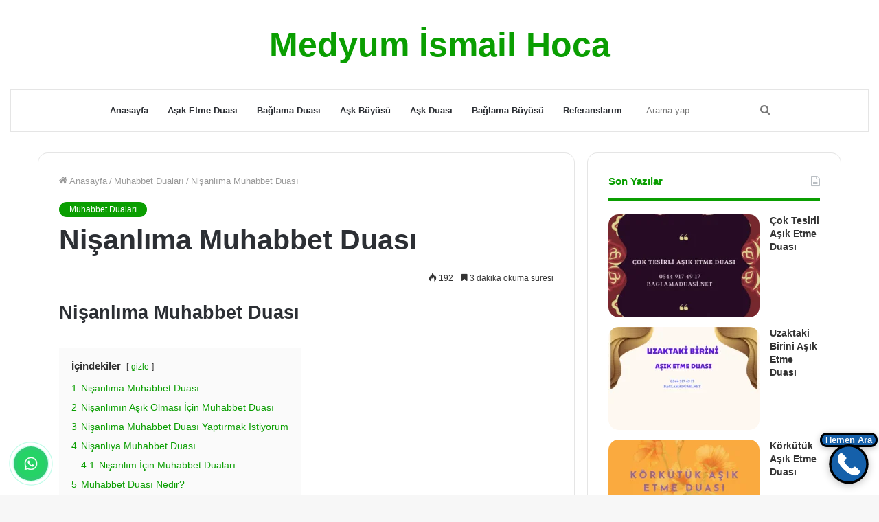

--- FILE ---
content_type: text/html; charset=UTF-8
request_url: https://www.baglamaduasi.net/nisanlima-muhabbet-duasi/
body_size: 34975
content:
<!DOCTYPE html>
<html lang="tr" class="" data-skin="light" prefix="og: http://ogp.me/ns#" prefix="og: https://ogp.me/ns#">
<head>
<!-- Google tag (gtag.js) -->
<script async src="https://www.googletagmanager.com/gtag/js?id=G-0TSWXVWR8K" type="pmdelayedscript" data-cfasync="false" data-no-optimize="1" data-no-defer="1" data-no-minify="1"></script>
<script type="pmdelayedscript" data-cfasync="false" data-no-optimize="1" data-no-defer="1" data-no-minify="1">
  window.dataLayer = window.dataLayer || [];
  function gtag(){dataLayer.push(arguments);}
  gtag('js', new Date());

  gtag('config', 'G-0TSWXVWR8K');
</script>

		<meta charset="UTF-8" />
	<link rel="profile" href="http://gmpg.org/xfn/11" />
	
		<style>img:is([sizes="auto" i], [sizes^="auto," i]) { contain-intrinsic-size: 3000px 1500px }</style>
	
<!-- Rank Math PRO tarafından Arama Motoru Optimizasyonu - https://rankmath.com/ -->
<title>Nişanlıma Muhabbet Duası - Muhabbet Duası - Medyum İsmail Hoca</title><link rel="preload" href="" as="image" imagesrcset="https://www.baglamaduasi.net/wp-content/uploads/2020/12/cabuk-etki-eden-ask-duasi-1024x1024.png.webp" fetchpriority="high" /><link rel="preload" href="" as="image" imagesrcset="https://www.baglamaduasi.net/wp-content/uploads/2020/12/ask-duasi-yorumlari-e1659812391512-300x220.png.webp" fetchpriority="high" /><link rel="preload" href="" as="image" imagesrcset="https://www.baglamaduasi.net/wp-content/uploads/2022/05/Evlilikte-Esler-Arasindaki-Muhabbetin-Onemi-e1659774724896-300x220.png.webp" fetchpriority="high" /><link rel="preload" href="https://www.baglamaduasi.net/wp-content/themes/jannah/assets/fonts/tielabs-fonticon/tielabs-fonticon.woff" as="font" type="font/woff" crossorigin><style id="perfmatters-used-css">:where(.wp-block-columns.has-background){padding:1.25em 2.375em;}.wp-block-embed.alignleft,.wp-block-embed.alignright,.wp-block[data-align=left]>[data-type="core/embed"],.wp-block[data-align=right]>[data-type="core/embed"]{max-width:360px;width:100%;}.wp-block-embed.alignleft .wp-block-embed__wrapper,.wp-block-embed.alignright .wp-block-embed__wrapper,.wp-block[data-align=left]>[data-type="core/embed"] .wp-block-embed__wrapper,.wp-block[data-align=right]>[data-type="core/embed"] .wp-block-embed__wrapper{min-width:280px;}.wp-block-cover .wp-block-embed{min-width:320px;min-height:240px;}.wp-block-embed{margin:0 0 1em;overflow-wrap:break-word;}.wp-block-embed figcaption{margin-top:.5em;margin-bottom:1em;}.wp-block-embed iframe{max-width:100%;}.wp-block-embed__wrapper{position:relative;}.wp-embed-responsive .wp-has-aspect-ratio .wp-block-embed__wrapper:before{content:"";display:block;padding-top:50%;}.wp-embed-responsive .wp-has-aspect-ratio iframe{position:absolute;top:0;right:0;bottom:0;left:0;height:100%;width:100%;}.wp-embed-responsive .wp-embed-aspect-21-9 .wp-block-embed__wrapper:before{padding-top:42.85%;}.wp-embed-responsive .wp-embed-aspect-18-9 .wp-block-embed__wrapper:before{padding-top:50%;}.wp-embed-responsive .wp-embed-aspect-16-9 .wp-block-embed__wrapper:before{padding-top:56.25%;}.wp-embed-responsive .wp-embed-aspect-4-3 .wp-block-embed__wrapper:before{padding-top:75%;}.wp-embed-responsive .wp-embed-aspect-1-1 .wp-block-embed__wrapper:before{padding-top:100%;}.wp-embed-responsive .wp-embed-aspect-9-16 .wp-block-embed__wrapper:before{padding-top:177.77%;}.wp-embed-responsive .wp-embed-aspect-1-2 .wp-block-embed__wrapper:before{padding-top:200%;}ol,ul{box-sizing:border-box;}:where(p.has-text-color:not(.has-link-color)) a{color:inherit;}:root{--wp--preset--font-size--normal:16px;--wp--preset--font-size--huge:42px;}.screen-reader-text{border:0;clip:rect(1px,1px,1px,1px);-webkit-clip-path:inset(50%);clip-path:inset(50%);height:1px;margin:-1px;overflow:hidden;padding:0;position:absolute;width:1px;word-wrap:normal !important;}.screen-reader-text:focus{background-color:#ddd;clip:auto !important;-webkit-clip-path:none;clip-path:none;color:#444;display:block;font-size:1em;height:auto;left:5px;line-height:normal;padding:15px 23px 14px;text-decoration:none;top:5px;width:auto;z-index:100000;}html :where(.has-border-color),html :where([style*=border-width]){border-style:solid;}html :where(img[class*=wp-image-]){height:auto;max-width:100%;}html{-ms-touch-action:manipulation;touch-action:manipulation;-webkit-text-size-adjust:100%;-ms-text-size-adjust:100%;}article,aside,details,figcaption,figure,footer,header,main,menu,nav,section,summary{display:block;}template,[hidden]{display:none;}a{background-color:transparent;}a:active,a:hover{outline-width:0;}b,strong{font-weight:inherit;}b,strong{font-weight:600;}small{font-size:80%;}img{border-style:none;}figure{margin:1em 0;}button,input,select,textarea{font:inherit;}button,input,select{overflow:visible;}button,input,select,textarea{margin:0;}button,select{text-transform:none;}button,[type="button"],[type="reset"],[type="submit"]{cursor:pointer;}[disabled]{cursor:default;}button,html [type="button"],[type="reset"],[type="submit"]{-webkit-appearance:button;}button::-moz-focus-inner,input::-moz-focus-inner{border:0;padding:0;}button:-moz-focusring,input:-moz-focusring{outline:1px dotted ButtonText;}textarea{overflow:auto;}[type="checkbox"],[type="radio"]{box-sizing:border-box;padding:0;}[type="number"]::-webkit-inner-spin-button,[type="number"]::-webkit-outer-spin-button{height:auto;}[type="search"]{-webkit-appearance:textfield;}[type="search"]::-webkit-search-cancel-button,[type="search"]::-webkit-search-decoration{-webkit-appearance:none;}*{padding:0;margin:0;list-style:none;border:0;outline:none;box-sizing:border-box;}*:before,*:after{box-sizing:border-box;}body{background:#f7f7f7;color:#2c2f34;font-family:-apple-system,BlinkMacSystemFont,"Segoe UI",Roboto,Oxygen,Oxygen-Sans,Ubuntu,Cantarell,"Helvetica Neue","Open Sans",Arial,sans-serif;font-size:13px;line-height:21px;}h1,h2,h3,h4,h5,h6,.the-subtitle{line-height:1.4;font-weight:600;}h1{font-size:41px;font-weight:700;}h2{font-size:27px;}h3{font-size:23px;}h4,.the-subtitle{font-size:17px;}a{color:#333;text-decoration:none;transition:.15s;}a:hover{color:#08f;}img,object,embed{max-width:100%;height:auto;}iframe{max-width:100%;}p{line-height:21px;}.says,.screen-reader-text{clip:rect(1px,1px,1px,1px);position:absolute !important;height:1px;width:1px;overflow:hidden;}.tie-icon:before,[class^="tie-icon-"],[class*=" tie-icon-"]{font-family:"tiefonticon" !important;speak:never;font-style:normal;font-weight:normal;font-variant:normal;text-transform:none;line-height:1;-webkit-font-smoothing:antialiased;-moz-osx-font-smoothing:grayscale;display:inline-block;}.tie-popup,#autocomplete-suggestions{display:none;}.container{margin-right:auto;margin-left:auto;padding-left:15px;padding-right:15px;}.container:after{content:"";display:table;clear:both;}@media (min-width: 768px){.container{width:100%;}}@media (min-width: 1200px){.container{max-width:1200px;}}.tie-row{margin-left:-15px;margin-right:-15px;}.tie-row:after{content:"";display:table;clear:both;}.tie-col-xs-1,.tie-col-sm-1,.tie-col-md-1,.tie-col-xs-2,.tie-col-sm-2,.tie-col-md-2,.tie-col-xs-3,.tie-col-sm-3,.tie-col-md-3,.tie-col-xs-4,.tie-col-sm-4,.tie-col-md-4,.tie-col-xs-5,.tie-col-sm-5,.tie-col-md-5,.tie-col-xs-6,.tie-col-sm-6,.tie-col-md-6,.tie-col-xs-7,.tie-col-sm-7,.tie-col-md-7,.tie-col-xs-8,.tie-col-sm-8,.tie-col-md-8,.tie-col-xs-9,.tie-col-sm-9,.tie-col-md-9,.tie-col-xs-10,.tie-col-sm-10,.tie-col-md-10,.tie-col-xs-11,.tie-col-sm-11,.tie-col-md-11,.tie-col-xs-12,.tie-col-sm-12,.tie-col-md-12{position:relative;min-height:1px;padding-left:15px;padding-right:15px;}.tie-col-xs-1,.tie-col-xs-2,.tie-col-xs-3,.tie-col-xs-4,.tie-col-xs-5,.tie-col-xs-6,.tie-col-xs-7,.tie-col-xs-8,.tie-col-xs-9,.tie-col-xs-10,.tie-col-xs-11,.tie-col-xs-12{float:left;}.tie-col-xs-12{width:100%;}@media (min-width: 992px){.tie-col-md-1,.tie-col-md-2,.tie-col-md-3,.tie-col-md-4,.tie-col-md-5,.tie-col-md-6,.tie-col-md-7,.tie-col-md-8,.tie-col-md-9,.tie-col-md-10,.tie-col-md-11,.tie-col-md-12{float:left;}.tie-col-md-4{width:33.33333%;}.tie-col-md-8{width:66.66667%;}.tie-col-md-12{width:100%;}}.tie-alignleft{float:left;}.tie-alignright{float:right;}.clearfix:before,.clearfix:after{content:" ";display:block;height:0;overflow:hidden;}.clearfix:after{clear:both;}.tie-container,#tie-wrapper{height:100%;min-height:650px;}.tie-container{position:relative;overflow:hidden;}#tie-wrapper{background:#fff;position:relative;z-index:108;height:100%;margin:0 auto;}.container-wrapper{background:#fff;border:1px solid rgba(0,0,0,.1);border-radius:2px;padding:30px;}#content{margin-top:30px;}@media (max-width: 991px){#content{margin-top:15px;}}.site-content{-ms-word-wrap:break-word;word-wrap:break-word;}.theme-header{background:#fff;position:relative;z-index:999;}.theme-header:after{content:"";display:table;clear:both;}.is-stretch-header .container{max-width:100%;}.logo-row{position:relative;}#logo{margin-top:40px;margin-bottom:40px;display:block;float:left;}#logo img{vertical-align:middle;}#logo img[src*='.svg']{width:100% !important;}@-moz-document url-prefix(){#logo img[src*='.svg']{height:100px;}}#logo a{display:inline-block;}#logo.text-logo a{color:#08f;}#logo.text-logo a:hover{color:#006dcc;opacity:.8;}.logo-text{font-size:50px;line-height:50px;font-weight:bold;}@media (max-width: 670px){.logo-text{font-size:30px;}}.has-full-width-logo #logo,.header-layout-2 #logo{float:none;text-align:center;}.has-full-width-logo #logo img,.header-layout-2 #logo img{margin-right:auto;margin-left:auto;}.has-full-width-logo .logo-container,.header-layout-2 .logo-container{width:100%;float:none;}@media (max-width: 991px){#theme-header.has-normal-width-logo #logo{margin:14px 0 !important;text-align:left;line-height:1;}#theme-header.has-normal-width-logo #logo img{width:auto;height:auto;max-width:190px;}}@media (max-width: 479px){#theme-header.has-normal-width-logo #logo img{max-width:160px;max-height:60px !important;}}@media (max-width: 991px){#theme-header.mobile-header-default:not(.header-layout-1) #logo,#theme-header.mobile-header-default.header-layout-1 .header-layout-1-logo{-webkit-flex-grow:10;-ms-flex-positive:10;flex-grow:10;}}.components{float:right;}.components>li{position:relative;float:right;list-style:none;}.components>li.social-icons-item{margin:0;}.components>li>a{display:block;position:relative;width:30px;text-align:center;line-height:inherit;font-size:16px;}.components>li>a:hover,.components>li:hover>a{z-index:2;}.components .search-bar{width:auto;border:solid rgba(0,0,0,.1);border-width:0 1px;margin-left:10px;}.components #search{position:relative;background:transparent;}.components #search-input{border:0;margin-bottom:0;line-height:inherit;width:100%;background:transparent;padding:0 25px 0 10px;border-radius:0;box-sizing:border-box;font-size:inherit;}.components #search-input:hover{background:rgba(0,0,0,.03);}.components #search-input:focus{background:rgba(0,0,0,.03);box-shadow:none;}.components #search-submit{position:absolute;right:0;top:0;width:40px;line-height:inherit;color:#777;background:transparent;font-size:15px;padding:0;transition:color .15s;}.components #search-submit:hover{color:#08f;}.header-layout-2 #menu-components-wrap{display:-webkit-flex;display:-ms-flexbox;display:flex;-webkit-justify-content:center;-ms-flex-pack:center;justify-content:center;}@media (max-width: 991px){.logo-container,.header-layout-1 .main-menu-wrapper{border-width:0;display:-webkit-flex;display:-ms-flexbox;display:flex;-webkit-flex-flow:row nowrap;-ms-flex-flow:row nowrap;flex-flow:row nowrap;-webkit-align-items:center;-ms-flex-align:center;align-items:center;-webkit-justify-content:space-between;-ms-flex-pack:justify;justify-content:space-between;}}.mobile-header-components{display:none;z-index:10;height:30px;line-height:30px;-webkit-flex-wrap:nowrap;-ms-flex-wrap:nowrap;flex-wrap:nowrap;-webkit-flex:1 1 0%;-ms-flex:1 1 0%;flex:1 1 0%;}.mobile-header-components .components{float:none;display:-webkit-flex !important;display:-ms-flexbox !important;display:flex !important;-webkit-justify-content:stretch;-ms-flex-pack:stretch;justify-content:stretch;}.mobile-header-components .components li.custom-menu-link{display:inline-block;float:none;}.mobile-header-components .components li.custom-menu-link>a{width:20px;padding-bottom:15px;}.mobile-header-components [class^="tie-icon-"],.mobile-header-components [class*=" tie-icon-"]{font-size:18px;width:20px;height:20px;vertical-align:middle;}.mobile-header-components .tie-mobile-menu-icon{font-size:20px;}.mobile-header-components .nav-icon{display:inline-block;width:20px;height:2px;background-color:#2c2f34;position:relative;top:-4px;transition:background .4s ease;}.mobile-header-components .nav-icon:before,.mobile-header-components .nav-icon:after{position:absolute;right:0;background-color:#2c2f34;content:"";display:block;width:100%;height:100%;transition:background .4s,right .2s ease,-webkit-transform .4s;transition:transform .4s,background .4s,right .2s ease;transition:transform .4s,background .4s,right .2s ease,-webkit-transform .4s;-webkit-transform:translateZ(0);transform:translateZ(0);-webkit-backface-visibility:hidden;backface-visibility:hidden;}.mobile-header-components .nav-icon:before{-webkit-transform:translateY(-7px);-ms-transform:translateY(-7px);transform:translateY(-7px);}.mobile-header-components .nav-icon:after{-webkit-transform:translateY(7px);-ms-transform:translateY(7px);transform:translateY(7px);}.dark-skin .mobile-header-components .nav-icon,.dark-skin .mobile-header-components .nav-icon:before,.dark-skin .mobile-header-components .nav-icon:after,.main-nav-dark.header-layout-1 .mobile-header-components .nav-icon,.main-nav-dark.header-layout-1 .mobile-header-components .nav-icon:before,.main-nav-dark.header-layout-1 .mobile-header-components .nav-icon:after{background-color:#fff;}#mobile-header-components-area_1 .components li.custom-menu-link>a{margin-right:15px;}#mobile-menu-icon:hover .nav-icon,#mobile-menu-icon:hover .nav-icon:before,#mobile-menu-icon:hover .nav-icon:after{background-color:#08f;}@media (max-width: 991px){.logo-container:before,.logo-container:after{height:1px;}#tie-body #mobile-container,.mobile-header-components{display:block;}}@media (max-width: 991px){.top-nav:not(.has-breaking-news),.topbar-today-date,.top-menu,.theme-header .components{display:none;}}.main-nav-wrapper{position:relative;z-index:4;}.main-nav{position:relative;border:1px solid rgba(0,0,0,.1);border-width:1px 0;}.main-menu-wrapper{border:0 solid rgba(0,0,0,.1);position:relative;}@media (min-width: 992px){.header-menu{float:left;}.header-menu .menu li{display:block;float:left;}.header-menu .menu a{display:block;position:relative;}.header-menu .menu a:hover,.header-menu .menu li:hover>a{z-index:2;}.header-menu .menu ul{box-shadow:0 2px 5px rgba(0,0,0,.1);}.header-menu .menu ul li{position:relative;}.header-menu .menu ul a{border-width:0 0 1px;transition:.15s;}.header-menu .menu ul ul{top:0;left:100%;}#main-nav{z-index:9;line-height:60px;}.main-menu .menu a{transition:.15s;}.main-menu .menu>li>a{padding:0 14px;font-size:13px;font-weight:600;}.main-menu .menu ul{line-height:20px;z-index:1;}.main-menu ul li:hover>.menu-sub-content,.main-menu ul li[aria-expanded="true"]>ul,.main-menu ul li[aria-expanded="true"]>.mega-menu-block{display:block;z-index:1;}nav.main-nav .menu>li.tie-current-menu>a,nav.main-nav .menu>li:hover>a{background-color:#08f;color:#fff;}nav.main-nav .components>li:hover>a{color:#08f;}.main-nav-light .main-nav{background-color:#fff;color:#2c2f34;}.main-nav-light .main-nav .menu ul li:hover>a,.main-nav-light .main-nav .components li a:hover,.main-nav-light .main-nav .menu ul li.current-menu-item:not(.mega-link-column)>a{color:#08f;}.main-nav-light .main-nav .menu a,.main-nav-light .main-nav .components li a{color:#2c2f34;}}@media (min-width: 992px){.main-menu .menu>li.tie-current-menu>a:before,.main-menu .menu>li:hover>a:before{border-top-color:#fff;}}@media (min-width: 992px){.main-nav-boxed .main-nav{border-width:0;}.main-nav-boxed .main-menu-wrapper{float:left;width:100%;}.main-nav-boxed .main-menu-wrapper .search-bar{border-right-width:0;}.main-nav-boxed.main-nav-light .main-menu-wrapper{border-width:1px;background-color:#fff;}.dark-skin .main-nav-boxed.main-nav-light .main-menu-wrapper{border-width:0;}}.main-nav-boxed .main-nav:not(.fixed-nav),.main-nav-boxed .fixed-nav .main-menu-wrapper,.theme-header:not(.main-nav-boxed) .fixed-nav .main-menu-wrapper{background:transparent !important;}@media only screen and (min-width: 992px) and (max-width: 1100px){.main-nav .menu>li:not(.is-icon-only)>a{padding-left:7px;padding-right:7px;}.main-nav .menu>li:not(.is-icon-only)>a:before{display:none;}}@media (max-width: 991px){#tie-wrapper header#theme-header{box-shadow:none;background:transparent !important;}.logo-container,.header-layout-1 .main-nav{border-width:0;box-shadow:0 3px 7px 0 rgba(0,0,0,.1);}.logo-container,.header-layout-1 .main-nav{background-color:#fff;}.dark-skin .logo-container,.main-nav-dark.header-layout-1 .main-nav{background-color:#1f2024;}#sticky-nav-mask,.header-layout-1 #menu-components-wrap,.header-layout-3 .main-nav-wrapper,.header-layout-2 .main-nav-wrapper{display:none;}.main-menu-wrapper .tie-alignleft{width:100%;}}@media (min-width: 992px){.theme-header .logo-row>div{height:auto !important;}}@media (max-width: 767px){.magazine1:not(.has-builder):not(.error404) .main-content,.magazine1:not(.has-builder):not(.error404) .related-posts-full-width .tie-col-md-12,.magazine1:not(.has-builder):not(.error404) .sidebar{padding-left:0;padding-right:0;}}textarea,input,select{border:1px solid rgba(0,0,0,.1);color:#2c2f34;font-size:13px;outline:none;padding:5px;line-height:23px;border-radius:2px;transition:background .3s,border .3s;max-width:100%;background-color:transparent;}textarea:hover,input:hover,select:hover,textarea:focus,input[type="text"]:focus,select:focus{background-color:rgba(0,0,0,.03);}textarea,input:not([type="checkbox"]):not([type="radio"]){-webkit-appearance:none;-moz-appearance:none;appearance:none;outline:none;}textarea{width:100%;}[type="radio"]{-webkit-appearance:radio;-moz-appearance:radio;appearance:radio;}@media (max-width: 767px){input:not([type="submit"]),select,textarea{font-size:16px !important;}}.button,[type="submit"],.generic-button a,.generic-button button{width:auto;position:relative;background-color:#08f;color:#fff;padding:7px 15px;margin:0;font-weight:normal;font-size:13px;display:inline-block;text-align:center;line-height:21px;border:none;cursor:pointer;text-decoration:none;vertical-align:middle;transition:.3s;border-radius:2px;-webkit-appearance:none;-moz-appearance:none;appearance:none;}.button:hover,[type="submit"]:hover,.generic-button a:hover,.generic-button button:hover{background-color:#006dcc;text-decoration:none;color:#fff;}::-moz-selection{background:#08f;color:#fff;text-shadow:none;}::selection{background:#08f;color:#fff;text-shadow:none;}.background-overlay{background-attachment:fixed;}.sidebar-right .main-content{float:left;}.sidebar-right .sidebar{float:right;}@media (min-width: 992px){.sidebar-right.magazine1 .main-content,.magazine1 .sidebar-right .main-content{padding-right:3px;}}@-webkit-keyframes lazyloadeffect{from{opacity:.3;}to{opacity:1;}}@keyframes lazyloadeffect{from{opacity:.3;}to{opacity:1;}}@-webkit-keyframes tieSlideInUp{from{-webkit-transform:translate3d(0,20px,0);transform:translate3d(0,20px,0);opacity:0;}to{-webkit-transform:translate3d(0,0,0);transform:translate3d(0,0,0);opacity:1;}}@keyframes tieSlideInUp{from{-webkit-transform:translate3d(0,20px,0);transform:translate3d(0,20px,0);opacity:0;}to{-webkit-transform:translate3d(0,0,0);transform:translate3d(0,0,0);opacity:1;}}.is-thumb-overlay-disabled .post-thumb:hover{opacity:.85 !important;}.post-thumb{position:relative;height:100%;display:block;-webkit-backface-visibility:hidden;backface-visibility:hidden;-webkit-transform:rotate(0);-ms-transform:rotate(0);transform:rotate(0);transition:opacity .2s;}.post-thumb img{width:100%;display:block;}.post-thumb .post-cat-wrap{position:absolute;bottom:10px;margin:0;right:10px;}.post-meta{margin:10px 0 8px;font-size:12px;overflow:hidden;}.post-meta,.post-meta a:not(:hover){color:#767676;}.post-meta .meta-item{margin-right:8px;display:inline-block;}.post-meta .meta-item.tie-icon:before{padding-right:3px;}.post-meta .tie-alignright .meta-item:last-child{margin:0 !important;}@media (max-width: 767px){.entry-header .post-meta>span,.entry-header .post-meta>div,.main-content .post-meta>span,.main-content .post-meta>div{float:left;}}.post-cat-wrap{position:relative;z-index:3;pointer-events:auto;margin-bottom:5px;font-weight:normal;font-family:inherit !important;line-height:0;display:block;}.post-cat{display:inline-block;background:#08f;color:#fff;padding:0 6px;font-size:12px;line-height:1.85em;margin-right:4px;position:relative;white-space:nowrap;word-wrap:normal;letter-spacing:0;transition:.3s;border-radius:2px;}.post-cat:first-child:last-child{margin:0;}a.post-cat:hover{background:#006dcc;color:#fff;}#breadcrumb{margin:50px 0 0;}#breadcrumb,#breadcrumb a:not(:hover){color:#999;}#breadcrumb .delimiter{margin:0 3px;font-style:normal;}.entry-header-outer #breadcrumb{margin:0 0 20px;padding:0;}@media (max-width: 767px){.page #breadcrumb .current,.page #breadcrumb em:last-of-type,.single-post #breadcrumb .current,.single-post #breadcrumb em:last-of-type{display:none;}}.social-icons-item{float:right;margin-left:6px;position:relative;}.social-icons-item .social-link span{color:#2c2f34;transition:.15s;}.social-icons .social-icons-item .social-link,.social-icons-widget .social-icons-item .social-link{width:24px;height:24px;line-height:24px;padding:0;display:block;text-align:center;border-radius:2px;}.social-icons-widget .social-icons-item .social-link:hover span{color:#fff;}.top-nav .components>li.social-icons-item .social-link:hover,.main-nav .components>li.social-icons-item .social-link:hover{background-color:transparent !important;}.top-nav .components>li.social-icons-item .social-link:not(:hover) span,.main-nav .components>li.social-icons-item .social-link:not(:hover) span{color:#2c2f34;}.social-icons-item .facebook-social-icon{background-color:#4080ff !important;}.social-icons-item .facebook-social-icon span{color:#4080ff;}.social-icons-item .twitter-social-icon{background-color:#40bff5 !important;}.social-icons-item .twitter-social-icon span{color:#40bff5;}.social-icons-item .pinterest-social-icon{background-color:#e13138 !important;}.social-icons-item .pinterest-social-icon span{color:#e13138;}.social-icons-item .linkedin-social-icon{background-color:#238cc8 !important;}.social-icons-item .linkedin-social-icon span{color:#238cc8;}.social-icons-item .instagram-social-icon{background-color:#c13584 !important;}.social-icons-item .instagram-social-icon span{color:#c13584;}.social-icons-item .youtube-social-icon{background-color:#ef4e41 !important;}.social-icons-item .youtube-social-icon span{color:#ef4e41;}.social-icons-item .reddit-social-icon{background-color:#ff4500 !important;}.social-icons-item .reddit-social-icon span{color:#ff4500;}.social-icons-item .tumblr-social-icon{background-color:#35465c !important;}.social-icons-item .tumblr-social-icon span{color:#35465c;}ul:not(.solid-social-icons) .social-icons-item a:not(:hover){background-color:transparent !important;}.solid-social-icons .social-link{background-color:#2c2f34;transition:opacity .3s;}.dark-skin .solid-social-icons .social-link{background-color:#27292d;border-color:#27292d;}.solid-social-icons .social-link span{color:#fff !important;transition:.1s;}.solid-social-icons .social-link:hover{opacity:.8;}@-webkit-keyframes bouncedelay{0%,80%,100%{-webkit-transform:scale(0);transform:scale(0);}40%{-webkit-transform:scale(1);transform:scale(1);}}@keyframes bouncedelay{0%,80%,100%{-webkit-transform:scale(0);transform:scale(0);}40%{-webkit-transform:scale(1);transform:scale(1);}}@-webkit-keyframes parent-animate{0%{-webkit-transform:rotate(0);transform:rotate(0);}100%{-webkit-transform:rotate(220deg);transform:rotate(220deg);}}@keyframes parent-animate{0%{-webkit-transform:rotate(0);transform:rotate(0);}100%{-webkit-transform:rotate(220deg);transform:rotate(220deg);}}@-webkit-keyframes child-animate{0%{-webkit-transform:rotate(-140deg);transform:rotate(-140deg);}100%{-webkit-transform:rotate(140deg);transform:rotate(140deg);}}@keyframes child-animate{0%{-webkit-transform:rotate(-140deg);transform:rotate(-140deg);}100%{-webkit-transform:rotate(140deg);transform:rotate(140deg);}}.entry-header,.entry-archives-header{padding:30px 30px 0;margin-bottom:20px;}@media (max-width: 991px){.entry-header,.entry-archives-header{padding:20px 20px 0;}}#tie-body .post-cat:hover,#tie-body .social-statistics-widget a:hover,#tie-body a.remove:hover,#tie-body a.button:hover,#tie-body .tabs>li>a:hover,#tie-body .item-list-tabs a:hover,#tie-body .item-options a:hover,#tie-body .action a:hover{text-decoration:none !important;}#is-scroller-outer{visibility:hidden;width:100px;height:0;overflow:scroll;}#is-scroller{width:100%;}.gallery{margin:0 -1.1666667% 1.75em;}.gallery-item{display:inline-block;max-width:33.33%;padding:0 1.1400652% 2.2801304%;text-align:center;vertical-align:top;width:100%;margin:0;}.gallery-item a{display:block;}.gallery-icon img{margin:0 auto;}.gallery-caption{color:#686868;display:block;font-size:13px;font-size:.8125rem;font-style:italic;line-height:1.6153846154;padding-top:.5384615385em;}.wp-caption{max-width:100%;}.wp-caption:not(.alignleft):not(.alignright),.wp-caption:not(.alignleft):not(.alignright) img{margin-right:auto;margin-left:auto;}.wp-caption img[class*="wp-image-"]{display:block;}.wp-caption .wp-caption-text{color:#686868;font-size:13px;font-style:italic;line-height:1.6153846154;padding-top:5px;margin-bottom:20px;}.entry ol,.entry ul,.comment-content ol,.comment-content ul{margin-bottom:20px;padding-left:15px;margin-left:20px;}.entry ul li,.entry ol ul li,.comment-content ul li,.comment-content ol ul li{list-style:disc;list-style-image:none;}.entry li,.comment-content li{margin:0 0 5px 0;}.entry li ol,.entry li ul,.comment-content li ol,.comment-content li ul{margin:5px 0 0 15px;}.entry{line-height:26px;font-size:15px;}.entry p{margin-bottom:25px;line-height:26px;}.entry p:last-child{margin:0;}@media (max-width: 767px){.container-wrapper,.entry-content{padding:20px 15px;}}#mobile-container{display:none;padding:10px 30px 30px;}#mobile-menu{margin-bottom:20px;position:relative;padding-top:15px;}#mobile-menu .menu>li{border-bottom:1px solid rgba(0,0,0,.05);}.dark-skin #mobile-menu .menu>li{border-color:rgba(255,255,255,.05);}#mobile-menu .menu>li li{padding-left:15px;}#mobile-menu .menu>li:only-child{border-bottom:none;}#mobile-menu .menu>li:only-child li{padding:0;}#mobile-menu .menu>li:only-child li a{font-size:16px;font-weight:600;}#mobile-menu li{display:block;position:relative;}#mobile-menu li .screen-reader-text{height:auto;width:auto;position:initial !important;overflow:initial !important;clip:initial !important;}#mobile-menu li a{display:block;padding:15px 50px 15px 0;font-size:16px;line-height:22px;font-weight:600;}.dark-skin #mobile-menu li a{color:#fff;}#mobile-menu li a:hover{opacity:.7;}#mobile-menu li ul,#mobile-menu li .menu-sub-content{opacity:1 !important;background-image:none !important;padding:0 !important;min-height:unset !important;}#mobile-menu li ul{padding-left:15px;display:none;}#mobile-menu li ul a{font-weight:normal;font-size:14px;padding-top:10px;padding-bottom:10px;}#mobile-social-icons{margin-bottom:15px;}#mobile-social-icons ul{text-align:center;overflow:hidden;}#mobile-social-icons ul .social-icons-item{float:none;display:inline-block;}#mobile-social-icons .social-icons-item{margin:0;}#mobile-social-icons .social-icons-item .social-link{background:transparent;border:none;}.block-head-2 .the-global-title,.block-head-2 .comment-reply-title,.block-head-2 .related.products>h2,.block-head-2 .up-sells>h2,.block-head-2 .cross-sells>h2,.block-head-2 .cart_totals>h2,.block-head-2 .bbp-form legend{position:relative;font-size:17px;padding:0 0 15px;margin-bottom:20px;border-bottom:3px solid #27292d;color:#27292d;}.block-head-2 #footer .widget-title:after{content:"";background:#fff;width:40px;height:2px;position:absolute;bottom:-2px;left:0;}.dark-skin .block-head-1 .the-global-title,.dark-skin .block-head-1 .related.products>h2,.dark-skin .block-head-1 .up-sells>h2,.dark-skin .block-head-1 .cross-sells>h2,.dark-skin .block-head-1 .cart_totals>h2,.dark-skin .block-head-1 .bbp-form legend,.dark-skin .block-head-2 .the-global-title,.dark-skin .block-head-2 .related.products>h2,.dark-skin .block-head-2 .up-sells>h2,.dark-skin .block-head-2 .cross-sells>h2,.dark-skin .block-head-2 .cart_totals>h2,.dark-skin .block-head-2 .bbp-form legend,.dark-skin .block-head-3 .the-global-title,.dark-skin .block-head-3 .related.products>h2,.dark-skin .block-head-3 .up-sells>h2,.dark-skin .block-head-3 .cross-sells>h2,.dark-skin .block-head-3 .cart_totals>h2,.dark-skin .block-head-3 .bbp-form legend,.block-head-1 .dark-skin .the-global-title,.block-head-2 .dark-skin .the-global-title,.block-head-3 .dark-skin .the-global-title{color:#fff;border-bottom-color:rgba(255,255,255,.1);}.block-head-1 #footer .widget-title,.block-head-2 #footer .widget-title,.block-head-3 #footer .widget-title{border-bottom:0;}.mag-box-title{display:-webkit-flex;display:-ms-flexbox;display:flex;-webkit-align-items:flex-start;-ms-flex-align:start;align-items:flex-start;margin-bottom:20px;}.mag-box-title h3{font-size:18px;margin-right:20px;-webkit-flex:0 0 auto;-ms-flex:0 0 auto;flex:0 0 auto;max-width:calc(100% - 145px);float:left;}@media (max-width: 479px){.mag-box-title h3{max-width:calc(100% - 105px);}}.mag-box-title h3:only-child{max-width:100%;}.mag-box-title .tie-alignright{-webkit-flex-grow:1;flex-grow:1;-ms-flex-positive:1;width:100%;}#tie-wrapper:after{position:absolute;z-index:1000;top:-10%;left:-50%;width:0;height:0;background:rgba(0,0,0,.2);content:"";opacity:0;cursor:pointer;transition:opacity .5s,width .1s .5s,height .1s .5s;}.side-aside{position:fixed;top:0;z-index:111;visibility:hidden;width:350px;max-width:100%;height:100%;background:#161619;background-repeat:no-repeat;background-position:center top;background-size:cover;transition:.5s cubic-bezier(.55,0,.1,1) 0s;overflow-y:auto;}@media (min-width: 992px){.side-aside{right:0;-webkit-transform:translate(350px,0);-ms-transform:translate(350px,0);transform:translate(350px,0);}.side-aside:not(.slide-sidebar-desktop){display:none;}}.dark-skin .side-aside{background:#111114;}@media (max-width: 991px){.side-aside.appear-from-left{left:0;-webkit-transform:translate(-100%,0);-ms-transform:translate(-100%,0);transform:translate(-100%,0);}.side-aside.is-fullwidth{width:100%;}}.is-mobile .side-aside .side-aside-wrapper,.is-desktop .side-aside .has-custom-scroll{padding:50px 0 0;}.side-aside.dark-skin .container-wrapper{border-radius:0;border:0;background:transparent;}.side-aside:after{position:absolute;top:0;left:0;width:100%;height:100%;background:rgba(0,0,0,.2);content:"";opacity:1;transition:opacity .5s;}.side-aside .container-wrapper{padding:30px !important;}#footer .container-wrapper{padding:15px 0;margin:0;background:transparent;}.site-footer{margin-top:50px;padding:0;}@media (max-width: 991px){.site-footer{margin-top:30px;}}.site-footer .widget-title-icon{display:none;}.site-footer .widget,.site-footer .widget-content-only{margin-bottom:0;border:0;}@media (max-width: 767px){.site-footer .widget{margin-bottom:20px;}}.site-info{background:#161619;padding:20px 0;line-height:32px;text-align:center;}.copyright-text{font-size:13px;}.site-info .social-icons{text-align:center;}.site-info .social-icons li{float:none;display:inline-block;margin:0;}@media (max-width: 767px){.site-info .social-icons li a{width:48px !important;height:48px !important;line-height:48px !important;font-size:18px;margin-top:10px;}}.site-info .social-icons li a span{color:#ccc;}.site-info .social-icons li a:hover span{color:#fff;}@media (max-width: 767px){.site-info .tie-alignleft,.site-info .tie-alignright{float:none;}}@media (min-width: 768px){.site-info-layout-2 .copyright-text-first{float:left;}.site-info-layout-2 .copyright-text-second,.site-info-layout-2 ul.social-icons,.site-info-layout-2 .footer-menu{float:right;margin:0;margin-left:10px;}}.dark-skin,.dark-skin body{background-color:#1f2024;color:#fff;}.dark-skin .mag-box .post-excerpt,.dark-skin .wp-caption .wp-caption-text,.dark-skin .entry-header .entry-sub-title{color:#ccc;}.dark-skin textarea,.dark-skin input:not([type="submit"]),.dark-skin select{color:#ccc;}.dark-skin a:not(:hover),.dark-skin .single-big-img .post-meta,.dark-skin .single-big-img .post-meta a:not(:hover),.dark-skin .pages-nav .pages-numbers a:not(:hover),.dark-skin .page-title,.dark-skin .entry h1,.dark-skin .entry h2,.dark-skin .entry h3,.dark-skin .entry h4,.dark-skin .entry h5,.dark-skin .entry h6{color:#fff;}.dark-skin .post-meta,.dark-skin .post-meta a:not(:hover),.dark-skin .timeline-widget ul li .date,.dark-skin .multiple-post-pages a:not(:hover),.dark-skin .video-playlist-nav-wrapper .video-playlist-item .video-duration,.dark-skin .login-widget .forget-text:not(:hover),.dark-skin #autocomplete-suggestions,.dark-skin .mobile-header-components:not(:hover) .menu-text,.dark-skin .about-author .social-icons li.social-icons-item a:not(:hover) span{color:#ccc !important;}.dark-skin textarea,.dark-skin input:not([type=submit]),.dark-skin select,.dark-skin code,.dark-skin kbd,.dark-skin pre,.dark-skin samp,.dark-skin .latest-tweets-slider-widget .latest-tweets-slider .tie-slider-nav li a:not(:hover),.dark-skin .show-more-button,.dark-skin .pages-nav .pages-numbers a,.dark-skin .pages-nav .pages-numbers span.pages-nav-item,.dark-skin .pages-nav .pages-numbers .first-last-pages .pagination-icon,.dark-skin .multiple-post-pages .post-page-numbers,.dark-skin .latest-tweets-widget .slider-links .tie-slider-nav span{border-color:rgba(255,255,255,.1);}.dark-skin #tie-wrapper,.dark-skin #theme-header{background-color:#27292d;}.dark-skin .container-wrapper{background-color:#1f2024;border-color:rgba(255,255,255,.1);}.dark-skin .widget a:not(:hover),.dark-skin .widget-title,.dark-skin .widget-title a:not(:hover){color:#fff;}.dark-skin .widget-title-icon{color:#ccc;}.dark-skin .entry-header .entry-title{color:#fff;}.dark-skin #check-also-box{border-color:rgba(255,255,255,.1);background-color:#1f2024;}.dark-skin .site-footer{background-color:#1c1d21;}.sidebar .container-wrapper,.sidebar .tie-weather-widget{margin-bottom:30px;}@media (max-width: 991px){.sidebar .container-wrapper,.sidebar .tie-weather-widget{margin-bottom:15px;}}body:not(.has-builder) .sidebar .container-wrapper:last-child,body:not(.has-builder) .sidebar .tie-weather-widget:last-child{margin-bottom:0;}@media (max-width: 991px){.has-sidebar .sidebar{margin-top:15px;}}.widget-title{position:relative;}.widget-title .the-subtitle{font-size:15px;min-height:15px;}.widget-title-icon{position:absolute;right:0;top:1px;color:#b9bec3;font-size:15px;}.widget-title-icon:before{content:"";}.post-widget-body{padding-left:125px;}.post-widget-body .post-title{font-size:14px;line-height:1.4;margin-bottom:5px;}.post-widget-thumbnail{float:left;margin-right:15px;position:relative;}.widget li{padding:6px 0;}.widget li:first-child{padding-top:0;}.widget li:last-child{padding-bottom:0;border-bottom:0;}.widget li:after{clear:both;display:table;content:"";}.widget .post-meta{margin:2px 0 0;font-size:11px;line-height:17px;}.widget_recent_entries .widget-title-icon:before,.categort-posts .widget-title-icon:before,.authors-posts .widget-title-icon:before,.posts-list .widget-title-icon:before,.widget_pages .widget-title-icon:before,.widget_text .widget-title-icon:before,.text-html .widget-title-icon:before,.tie-slider-widget .widget-title-icon:before{content:"";}.posts-list-big-first .posts-list-items li:first-child,.posts-list-bigs .posts-list-items li,.posts-list-half-posts .posts-list-items li{padding-bottom:20px;}.posts-list-big-first li:first-child .post-widget-thumbnail,.posts-list-bigs li .post-widget-thumbnail,.posts-list-half-posts li .post-widget-thumbnail{width:100%;margin-right:0;margin-bottom:10px;}.posts-list-big-first li:first-child .post-widget-thumbnail a,.posts-list-bigs li .post-widget-thumbnail a,.posts-list-half-posts li .post-widget-thumbnail a{min-height:40px;}.posts-list-big-first li:first-child .post-widget-body,.posts-list-bigs li .post-widget-body,.posts-list-half-posts li .post-widget-body{padding-left:0;}.posts-list-big-first li:first-child .post-title,.posts-list-bigs li .post-title{font-size:18px;}@media (max-width: 991px){.posts-list-big-first .posts-list-items,.posts-list-bigs .posts-list-items{overflow:hidden;}.posts-list-big-first li,.posts-list-bigs li{width:48%;float:left;}.posts-list-big-first li:nth-child(2),.posts-list-bigs li:nth-child(2){padding-top:0;}.posts-list-big-first li:nth-child(2n),.posts-list-bigs li:nth-child(2n){float:right;}.posts-list-big-first li:nth-child(2n+1),.posts-list-bigs li:nth-child(2n+1){clear:both;}.posts-list-big-first li:nth-child(2),.posts-list-big-first li:nth-child(3){float:right;clear:none;}.posts-list-big-first li:nth-child(n+5){display:none;}}@media (max-width: 670px){.posts-list-big-first li{width:100%;}.posts-list-big-first li:nth-child(2){padding-top:12px;}.posts-list-big-first li:nth-child(n+5){display:block;}}.widget_text p,.text-html p{line-height:24px;}.widget_text p:not(:last-child),.widget_text ul:not(:last-child),.widget_text ol:not(:last-child),.text-html p:not(:last-child),.text-html ul:not(:last-child),.text-html ol:not(:last-child){margin-bottom:20px;}.widget_text ul li,.text-html ul li{list-style:inside disc;}.widget_text .textwidget{overflow:hidden;}li.widget-post-list,.recent-comments-widget li{padding:7px 0;position:relative;}.widget_categories .widget-title-icon:before,.widget_product_categories .widget-title-icon:before{content:"";}.widget_categories li,.widget_product_categories li,.widget_archive li{text-align:right;}.widget_categories li a,.widget_product_categories li a,.widget_archive li a{float:left;white-space:nowrap;word-wrap:normal;}.widget_categories li,.widget_product_categories li,.widget_layered_nav li,.widget_archive li,.widget_nav_menu li,.widget_meta li,.widget_pages li,.widget_recent_entries li,.widget_display_forums li,.widget_display_views li,.widget_rss li,.widget_display_stats dt{padding:5px 0 5px 12px;font-size:105%;}.widget_categories li a:before,.widget_product_categories li a:before,.widget_layered_nav li a:before,.widget_archive li a:before,.widget_nav_menu li a:before,.widget_meta li a:before,.widget_pages li a:before,.widget_recent_entries li a:before,.widget_display_forums li a:before,.widget_display_views li a:before,.widget_rss li a:before,.widget_display_stats dt:before{content:"";font-family:"tiefonticon";color:#2c2f34;font-size:13px;display:inline-block;line-height:18px;width:12px;margin-left:-12px;text-align:left;}.dark-skin .widget_categories li a:before,.dark-skin .widget_product_categories li a:before,.dark-skin .widget_layered_nav li a:before,.dark-skin .widget_archive li a:before,.dark-skin .widget_nav_menu li a:before,.dark-skin .widget_meta li a:before,.dark-skin .widget_pages li a:before,.dark-skin .widget_recent_entries li a:before,.dark-skin .widget_display_forums li a:before,.dark-skin .widget_display_views li a:before,.dark-skin .widget_rss li a:before,.dark-skin .widget_display_stats dt:before{color:#ccc;}@-webkit-keyframes flashing{0%,100%,50%{opacity:1;}25%,75%{opacity:0;}}@keyframes flashing{0%,100%,50%{opacity:1;}25%,75%{opacity:0;}}@-webkit-keyframes flashing-reverse{0%,100%,50%{opacity:0;}25%,75%{opacity:1;}}@keyframes flashing-reverse{0%,100%,50%{opacity:0;}25%,75%{opacity:1;}}@-webkit-keyframes rain-animi-effect{0%{opacity:1;}100%{opacity:0;-webkit-transform:translateY(3em);transform:translateY(3em);}}@keyframes rain-animi-effect{0%{opacity:1;}100%{opacity:0;-webkit-transform:translateY(3em);transform:translateY(3em);}}@-webkit-keyframes rain-animi-effect-with-rotate{0%{opacity:1;-webkit-transform:translateY(0) rotate(0deg);transform:translateY(0) rotate(0deg);}100%{opacity:0;-webkit-transform:translateY(1em) rotate(360deg);transform:translateY(1em) rotate(360deg);}}@keyframes rain-animi-effect-with-rotate{0%{opacity:1;-webkit-transform:translateY(0) rotate(0deg);transform:translateY(0) rotate(0deg);}100%{opacity:0;-webkit-transform:translateY(1em) rotate(360deg);transform:translateY(1em) rotate(360deg);}}@-webkit-keyframes drizzle-animi-effect{0%{opacity:1;-webkit-transform:translateY(0) translateX(0) rotate(10deg);transform:translateY(0) translateX(0) rotate(10deg);}100%{opacity:0;-webkit-transform:translateY(3em) translateX(-3em) rotate(20deg);transform:translateY(3em) translateX(-3em) rotate(20deg);}}@keyframes drizzle-animi-effect{0%{opacity:1;-webkit-transform:translateY(0) translateX(0) rotate(10deg);transform:translateY(0) translateX(0) rotate(10deg);}100%{opacity:0;-webkit-transform:translateY(3em) translateX(-3em) rotate(20deg);transform:translateY(3em) translateX(-3em) rotate(20deg);}}@-webkit-keyframes tie-float-y{0%{-webkit-transform:translateY(0);transform:translateY(0);}50%{-webkit-transform:translateY(-6px);transform:translateY(-6px);}100%{-webkit-transform:translateY(0);transform:translateY(0);}}@keyframes tie-float-y{0%{-webkit-transform:translateY(0);transform:translateY(0);}50%{-webkit-transform:translateY(-6px);transform:translateY(-6px);}100%{-webkit-transform:translateY(0);transform:translateY(0);}}@-webkit-keyframes tie-spin{0%{-webkit-transform:rotate(0deg);transform:rotate(0deg);}100%{-webkit-transform:rotate(360deg);transform:rotate(360deg);}}@keyframes tie-spin{0%{-webkit-transform:rotate(0deg);transform:rotate(0deg);}100%{-webkit-transform:rotate(360deg);transform:rotate(360deg);}}@-webkit-keyframes passing{0%{-webkit-transform:translateX(50%);transform:translateX(50%);opacity:0;}50%{-webkit-transform:translateX(0);transform:translateX(0);opacity:1;}100%{-webkit-transform:translateX(-50%);transform:translateX(-50%);opacity:0;}}@keyframes passing{0%{-webkit-transform:translateX(50%);transform:translateX(50%);opacity:0;}50%{-webkit-transform:translateX(0);transform:translateX(0);opacity:1;}100%{-webkit-transform:translateX(-50%);transform:translateX(-50%);opacity:0;}}@-webkit-keyframes burst{0%{opacity:.6;}50%{-webkit-transform:scale(1.8);transform:scale(1.8);opacity:0;}100%{opacity:0;}}@keyframes burst{0%{opacity:.6;}50%{-webkit-transform:scale(1.8);transform:scale(1.8);opacity:0;}100%{opacity:0;}}@-webkit-keyframes tie-float-x{0%{-webkit-transform:translateX(0);transform:translateX(0);}50%{-webkit-transform:translateX(-6px);transform:translateX(-6px);}100%{-webkit-transform:translateX(0);transform:translateX(0);}}@keyframes tie-float-x{0%{-webkit-transform:translateX(0);transform:translateX(0);}50%{-webkit-transform:translateX(-6px);transform:translateX(-6px);}100%{-webkit-transform:translateX(0);transform:translateX(0);}}.social-icons-widget .widget-title-icon:before{content:"";}.social-icons-widget ul{margin:0 -3px;}.social-icons-widget .social-icons-item{float:left;margin:3px;border-bottom:0;padding:0;}.social-icons-widget .social-icons-item .social-link{width:40px;height:40px;line-height:41px;font-size:18px;}@media (max-width: 479px){.social-icons-widget .solid-social-icons{text-align:center;}.social-icons-widget .social-icons-item{float:none;display:inline-block;}}a.remove{position:absolute;top:0;right:0;display:block;display:block;speak:never;-webkit-font-smoothing:antialiased;-moz-osx-font-smoothing:grayscale;width:20px;height:20px;line-height:20px;text-align:center;font-size:15px;}a.remove:before{content:"";font-family:"tiefonticon";color:#e74c3c;transition:color .15s;}a.remove:hover:before{color:#bf2718;}a.remove.big-btn{width:25px;height:25px;line-height:25px;font-size:22px;}a.remove.light-btn:not(:hover):before{color:#fff;}.side-aside a.remove{z-index:1;top:15px;left:50%;right:auto;-webkit-transform:translateX(-50%);-ms-transform:translateX(-50%);transform:translateX(-50%);}.theiaStickySidebar:after{content:"";display:table;clear:both;}.side-aside,.has-custom-scroll{overflow-x:hidden;scrollbar-width:thin;}.side-aside::-webkit-scrollbar,.has-custom-scroll::-webkit-scrollbar{width:5px;}.side-aside::-webkit-scrollbar-track,.has-custom-scroll::-webkit-scrollbar-track{background:transparent;}.side-aside::-webkit-scrollbar-thumb,.has-custom-scroll::-webkit-scrollbar-thumb{border-radius:20px;background:rgba(0,0,0,.2);}.dark-skin .side-aside::-webkit-scrollbar-thumb,.dark-skin .has-custom-scroll::-webkit-scrollbar-thumb{background:#000;}#autocomplete-suggestions{overflow:auto;padding:20px;color:#eee;position:absolute;display:none;width:370px;z-index:9999;}#autocomplete-suggestions .post-meta{margin:3px 0 0;}@font-face{font-family:"tiefonticon";src:url("https://www.baglamaduasi.net/wp-content/themes/jannah/assets/css/../fonts/tielabs-fonticon/tielabs-fonticon.eot");src:url("https://www.baglamaduasi.net/wp-content/themes/jannah/assets/css/../fonts/tielabs-fonticon/tielabs-fonticon.eot#iefix") format("embedded-opentype"),url("https://www.baglamaduasi.net/wp-content/themes/jannah/assets/css/../fonts/tielabs-fonticon/tielabs-fonticon.woff") format("woff"),url("https://www.baglamaduasi.net/wp-content/themes/jannah/assets/css/../fonts/tielabs-fonticon/tielabs-fonticon.ttf") format("truetype"),url("https://www.baglamaduasi.net/wp-content/themes/jannah/assets/css/../fonts/tielabs-fonticon/tielabs-fonticon.svg#tielabs-fonticon") format("svg");font-weight:normal;font-style:normal;font-display:block;}.tie-icon-facebook:before{content:"";}.tie-icon-search:before{content:"";}.tie-icon-search:before{content:"";}.tie-icon-home:before{content:"";}.tie-icon-tags:before{content:"";}.tie-icon-bookmark:before{content:"";}.tie-icon-twitter:before{content:"";}.tie-icon-pinterest:before{content:"";}.tie-icon-linkedin:before{content:"";}.tie-icon-youtube:before{content:"";}.tie-icon-instagram:before{content:"";}.tie-icon-tumblr:before{content:"";}.tie-icon-reddit:before{content:"";}.tie-icon-facebook:before{content:"";}.tie-icon-fire:before{content:"";}.post-content.container-wrapper{padding:0;}.post-components>div,.post-components #add-comment-block{margin-top:30px;}@media (max-width: 991px){.post-components>div,.post-components #add-comment-block{margin-top:15px;}}.post-components #respond{margin-top:30px;}.entry-header,.page-title{font-size:45px;line-height:1.2;}@media (max-width: 767px){.entry-header,.page-title{font-size:28px;}}.entry-header .entry-title{margin-bottom:15px;}@media (max-width: 767px){.entry-header .entry-title{font-size:28px;}}.entry-header .post-cat{margin-bottom:6px;}.entry-header .post-meta{overflow:inherit;font-size:12px;margin-top:5px;margin-bottom:0;line-height:24px;}.entry-header .post-meta .meta-item{margin-right:12px;}.entry-header .post-meta,.entry-header .post-meta a:not(:hover){color:#333;}.dark-skin .entry-header .post-meta,.dark-skin .entry-header .post-meta a:not(:hover){color:#aaa;}.entry-header .post-meta .tie-alignright{display:inline;}@media (max-width: 767px){.entry-header .post-meta{margin-bottom:-8px;}.entry-header .post-meta .tie-alignright{float:none;}.entry-header .post-meta .meta-item,.entry-header .post-meta .tie-alignright .meta-item:last-child{margin-bottom:8px !important;}.entry-header .post-meta>span,.entry-header .post-meta>div{float:initial !important;}}.post-layout-1 div.entry-content{padding-top:0;}.post-layout-1 .entry-header-outer,.post-layout-2 .entry-header-outer,.post-layout-6 .entry-header-outer{padding:30px 30px 20px;}@media (max-width: 767px){.post-layout-1 .entry-header-outer,.post-layout-2 .entry-header-outer,.post-layout-6 .entry-header-outer{padding:20px;}}.post-layout-1 .entry-header,.post-layout-2 .entry-header,.post-layout-6 .entry-header{padding:0;margin:0;}.entry-content{padding:0 30px 30px;}.entry a{color:#08f;}.entry a:hover{color:#006dcc;}.entry h1,.entry h2,.entry h3,.entry h4,.entry h5,.entry h6{margin:0 0 .5em;}@media (max-width: 767px){.single .entry-content{padding-top:15px;}}.post-bottom-meta{margin:3px 0 0;font-size:11px;clear:both;line-height:20px;}.post-bottom-meta:after{content:"";display:table;clear:both;}.post-bottom-meta-title,.post-bottom-meta a{float:left;padding:0 6px;margin:5px 5px 0 0;background:#2c2f34;border:1px solid rgba(0,0,0,.1);border-radius:2px;}.post-bottom-meta-title{color:#fff;}.post-bottom-meta-title a{color:#fff !important;padding:0;margin:0;}.post-bottom-meta-title a:hover{opacity:.7;}.post-bottom-meta a{background:rgba(0,0,0,.03);}.post-bottom-meta a:not(:hover){color:#2c2f34;}.post-bottom-meta a:hover{color:#08f;}.dark-skin .post-bottom-meta a{background:rgba(255,255,255,.05);}.dark-skin .post-bottom-meta a:not(:hover){color:#ccc;}.post-tags-modern{margin-top:30px;}.post-tags-modern .post-bottom-meta-title{display:none;}.post-tags-modern .tagcloud{display:block;text-align:center;}.post-tags-modern a{float:none;padding:8px 15px;display:inline-block;font-size:12pt;font-weight:bold;}.post-tags-modern a:before{content:"#";}#related-posts .related-posts-list{overflow:hidden;margin:0 -15px -20px;}@media (max-width: 767px){#related-posts .related-posts-list{margin:0 -8px -20px;}}#related-posts .related-item{position:relative;float:left;width:33.333%;padding:0 15px;margin-bottom:20px;}@media (max-width: 767px){#related-posts .related-item{padding:0 8px;}}#related-posts .related-item .post-thumb{margin-bottom:10px;}#related-posts .related-item .post-title{font-size:14px;line-height:19px;}#related-posts .related-item .post-meta{margin:4px 0 0;}.one-column-no-sidebar .site-content #related-posts .related-item:nth-child(3n+1),.has-sidebar .site-content #related-posts .related-item:nth-child(3n+1){clear:both;}@media (max-width: 767px){#related-posts .related-item{width:50% !important;clear:none !important;}#related-posts .related-item:nth-child(2n+1){clear:left !important;}}#related-posts.has-extra-post .related-item:last-child{clear:none !important;display:none;}@media only screen and (min-width: 320px) and (max-width: 767px){#related-posts.has-extra-post .related-item:last-child{display:block;}}#add-comment-block{margin-bottom:0;}#add-comment-block #respond{margin-top:0;}#cancel-comment-reply-link{float:right;line-height:18px;}#respond .comment-form-author input,#respond .comment-form-email input,#respond .comment-form-url input{width:100%;}#respond .comment-form-email,#respond .comment-form-url{width:48%;float:left;}#respond .comment-form-email{margin-right:4%;}@media (max-width: 670px){#respond .comment-form-email,#respond .comment-form-url{width:100%;float:none;margin-right:0;}}#respond .comment-notes{margin-bottom:10px;}#respond p{margin-bottom:10px;}#respond p:last-of-type{margin-bottom:0;}#respond .required{font-weight:bold;color:red;}#respond label{line-height:30px;font-weight:bold;}#respond label:after{content:"";display:table;clear:both;}#respond .form-allowed-tags,#respond .comment-form-comment label{display:none;}#respond textarea{vertical-align:top;resize:none;}#respond .form-submit{clear:both;}#respond .form-submit #submit{margin-top:15px;}#check-also-box{position:fixed;background-color:#fff;z-index:999;bottom:15px;right:-1px;-webkit-transform:translatex(100%);-ms-transform:translatex(100%);transform:translatex(100%);width:340px;padding:30px;border:1px solid rgba(0,0,0,.1);transition:.3s cubic-bezier(.55,0,.1,1) 0s;border-radius:2px;border-top-right-radius:0;border-bottom-right-radius:0;}#check-also-box .posts-list-big-first li{padding-bottom:0;}#check-also-box .posts-list-big-first li .post-title{font-size:18px;line-height:1.3em;}@media (max-width: 991px){#check-also-box{display:none;}}#post-extra-info{display:none;}@media print{html,body{background-color:#fff;color:#000;margin:0;padding:0;}img{max-width:100%;display:block;}ul,ol,li{page-break-inside:avoid;}h1,h2,h3,h4,h5,h6{page-break-after:avoid;}.single-post.sidebar-right .main-content,.single-post.sidebar-left .main-content{width:100%;}.single-post .tie-row{border:0;}.single-post .main-content{border:0;max-width:75% !important;margin:0 auto !important;float:none !important;}.single-post #theme-header,.single-post .sidebar,.single-post #footer,.single-post .slider-area,.single-post .mobile-header-components,.single-post .share-buttons,.single-post #post-newsletter,.single-post .prev-next-post-nav,.single-post #related-posts,.single-post #respond,.single-post .tie-video .featured-area,.single-post figure a:after,.single-post .post-tags,.single-post #check-also-box,.single-post #go-to-content,.single-post #breadcrumb,.single-post .toggle-post-content,.single-post #add-comment-block,.single-post .about-author,.single-post #go-to-top,.single-post #reading-position-indicator{display:none !important;}}.lwptoc{margin:32px 0;}.lwptoc:first-child{margin-top:16px;}.lwptoc_i{padding:14px 18px 18px;text-align:left;}.lwptoc_header{margin-bottom:6px;}.lwptoc_toggle{white-space:nowrap;margin-left:4px;font-size:80%;}.lwptoc_toggle:before{content:"[";}.lwptoc_toggle:after{content:"]";}.lwptoc_toggle_label{margin:0 1px;}.lwptoc_item{margin-top:2px;}.lwptoc_item:first-child{margin-top:0;}.lwptoc_item_number{margin-right:2px;}.lwptoc_itemWrap .lwptoc_itemWrap{margin:2px 0 0 14px;}.lwptoc-autoWidth .lwptoc_i{display:inline-block;}.lwptoc-baseItems .lwptoc_items{font-size:90%;}.lwptoc-light .lwptoc_i{color:#333;background:#fafafa;}</style>
<meta name="description" content="Nişanlıma Muhabbet Duası nişanlınızla aranız daha iyi ve sorunlar gitsin diye bu işlem tercih edilir"/>
<meta name="robots" content="follow, index, max-snippet:-1, max-video-preview:-1, max-image-preview:large"/>
<link rel="canonical" href="https://www.baglamaduasi.net/nisanlima-muhabbet-duasi/" />
<meta property="og:locale" content="tr_TR" />
<meta property="og:type" content="article" />
<meta property="og:title" content="Nişanlıma Muhabbet Duası - Muhabbet Duası - Medyum İsmail Hoca" />
<meta property="og:description" content="Nişanlıma Muhabbet Duası nişanlınızla aranız daha iyi ve sorunlar gitsin diye bu işlem tercih edilir" />
<meta property="og:url" content="https://www.baglamaduasi.net/nisanlima-muhabbet-duasi/" />
<meta property="og:site_name" content="Medyum İsmail Hoca" />
<meta property="article:publisher" content="https://www.facebook.com/medyumismailhoca" />
<meta property="article:section" content="Muhabbet Duaları" />
<meta property="og:updated_time" content="2024-02-11T18:55:55+03:00" />
<meta property="og:image" content="https://www.baglamaduasi.net/wp-content/uploads/2020/12/cabuk-etki-eden-ask-duasi-e1659690377633.png" />
<meta property="og:image:secure_url" content="https://www.baglamaduasi.net/wp-content/uploads/2020/12/cabuk-etki-eden-ask-duasi-e1659690377633.png" />
<meta property="og:image:width" content="300" />
<meta property="og:image:height" content="300" />
<meta property="og:image:alt" content="Nişanlıma Muhabbet Duası" />
<meta property="og:image:type" content="image/png" />
<meta property="article:published_time" content="2024-02-11T18:55:51+03:00" />
<meta property="article:modified_time" content="2024-02-11T18:55:55+03:00" />
<meta name="twitter:card" content="summary_large_image" />
<meta name="twitter:title" content="Nişanlıma Muhabbet Duası - Muhabbet Duası - Medyum İsmail Hoca" />
<meta name="twitter:description" content="Nişanlıma Muhabbet Duası nişanlınızla aranız daha iyi ve sorunlar gitsin diye bu işlem tercih edilir" />
<meta name="twitter:site" content="@baglamaduasi" />
<meta name="twitter:creator" content="@baglamaduasi" />
<meta name="twitter:image" content="https://www.baglamaduasi.net/wp-content/uploads/2020/12/cabuk-etki-eden-ask-duasi-e1659690377633.png" />
<meta name="twitter:label1" content="Yazan" />
<meta name="twitter:data1" content="baglamaduasi" />
<meta name="twitter:label2" content="Okuma süresi" />
<meta name="twitter:data2" content="4 dakika" />
<script type="application/ld+json" class="rank-math-schema-pro">{"@context":"https://schema.org","@graph":[{"@type":"Organization","@id":"https://www.baglamaduasi.net/#organization","name":"\u0130smaiL Hoca","sameAs":["https://www.facebook.com/medyumismailhoca","https://twitter.com/baglamaduasi"],"logo":{"@type":"ImageObject","@id":"https://www.baglamaduasi.net/#logo","url":"https://www.baglamaduasi.net/wp-content/uploads/2022/07/LOGO.png","contentUrl":"https://www.baglamaduasi.net/wp-content/uploads/2022/07/LOGO.png","caption":"Medyum \u0130smail Hoca","inLanguage":"tr","width":"364","height":"85"}},{"@type":"WebSite","@id":"https://www.baglamaduasi.net/#website","url":"https://www.baglamaduasi.net","name":"Medyum \u0130smail Hoca","publisher":{"@id":"https://www.baglamaduasi.net/#organization"},"inLanguage":"tr"},{"@type":"ImageObject","@id":"https://www.baglamaduasi.net/wp-content/uploads/2020/12/cabuk-etki-eden-ask-duasi-e1659690377633.png","url":"https://www.baglamaduasi.net/wp-content/uploads/2020/12/cabuk-etki-eden-ask-duasi-e1659690377633.png","width":"300","height":"300","caption":"Ni\u015fanl\u0131ma Muhabbet Duas\u0131","inLanguage":"tr"},{"@type":"BreadcrumbList","@id":"https://www.baglamaduasi.net/nisanlima-muhabbet-duasi/#breadcrumb","itemListElement":[{"@type":"ListItem","position":"1","item":{"@id":"https://www.baglamaduasi.net","name":"Ana Sayfa"}},{"@type":"ListItem","position":"2","item":{"@id":"https://www.baglamaduasi.net/muhabbet-dualari/","name":"Muhabbet Dualar\u0131"}},{"@type":"ListItem","position":"3","item":{"@id":"https://www.baglamaduasi.net/nisanlima-muhabbet-duasi/","name":"Ni\u015fanl\u0131ma Muhabbet Duas\u0131"}}]},{"@type":"WebPage","@id":"https://www.baglamaduasi.net/nisanlima-muhabbet-duasi/#webpage","url":"https://www.baglamaduasi.net/nisanlima-muhabbet-duasi/","name":"Ni\u015fanl\u0131ma Muhabbet Duas\u0131 - Muhabbet Duas\u0131 - Medyum \u0130smail Hoca","datePublished":"2024-02-11T18:55:51+03:00","dateModified":"2024-02-11T18:55:55+03:00","isPartOf":{"@id":"https://www.baglamaduasi.net/#website"},"primaryImageOfPage":{"@id":"https://www.baglamaduasi.net/wp-content/uploads/2020/12/cabuk-etki-eden-ask-duasi-e1659690377633.png"},"inLanguage":"tr","breadcrumb":{"@id":"https://www.baglamaduasi.net/nisanlima-muhabbet-duasi/#breadcrumb"}},{"@type":"Person","@id":"https://www.baglamaduasi.net/author/baglamaduasi/","name":"baglamaduasi","description":"baglamaduasi","url":"https://www.baglamaduasi.net/author/baglamaduasi/","image":{"@type":"ImageObject","@id":"https://secure.gravatar.com/avatar/e77a80edb736a74e7b456fdb9de7faabe81aade11deed60f625aa3c45f750f77?s=96&amp;d=mm&amp;r=g","url":"https://secure.gravatar.com/avatar/e77a80edb736a74e7b456fdb9de7faabe81aade11deed60f625aa3c45f750f77?s=96&amp;d=mm&amp;r=g","caption":"baglamaduasi","inLanguage":"tr"},"worksFor":{"@id":"https://www.baglamaduasi.net/#organization"}},{"@type":"BlogPosting","headline":"Ni\u015fanl\u0131ma Muhabbet Duas\u0131 - Muhabbet Duas\u0131 - Medyum \u0130smail Hoca","keywords":"Ni\u015fanl\u0131ma Muhabbet Duas\u0131,Ni\u015fanl\u0131m\u0131n A\u015f\u0131k Olmas\u0131 \u0130\u00e7in Muhabbet Duas\u0131,Ni\u015fanl\u0131ma Muhabbet Duas\u0131 Yapt\u0131rmak \u0130stiyorum,Ni\u015fanl\u0131ya Muhabbet Duas\u0131,Ni\u015fanl\u0131m \u0130\u00e7in Muhabbet Dualar\u0131,Muhabbet Duas\u0131 Nedir?,Muhabbet Duas\u0131n\u0131n Etkileri","datePublished":"2024-02-11T18:55:51+03:00","dateModified":"2024-02-11T18:55:55+03:00","articleSection":"Muhabbet Dualar\u0131","author":{"@id":"https://www.baglamaduasi.net/author/baglamaduasi/","name":"baglamaduasi"},"publisher":{"@id":"https://www.baglamaduasi.net/#organization"},"description":"Ni\u015fanl\u0131ma Muhabbet Duas\u0131 ni\u015fanl\u0131n\u0131zla aran\u0131z daha iyi ve sorunlar gitsin diye bu i\u015flem tercih edilir","name":"Ni\u015fanl\u0131ma Muhabbet Duas\u0131 - Muhabbet Duas\u0131 - Medyum \u0130smail Hoca","@id":"https://www.baglamaduasi.net/nisanlima-muhabbet-duasi/#richSnippet","isPartOf":{"@id":"https://www.baglamaduasi.net/nisanlima-muhabbet-duasi/#webpage"},"image":{"@id":"https://www.baglamaduasi.net/wp-content/uploads/2020/12/cabuk-etki-eden-ask-duasi-e1659690377633.png"},"inLanguage":"tr","mainEntityOfPage":{"@id":"https://www.baglamaduasi.net/nisanlima-muhabbet-duasi/#webpage"}}]}</script>
<!-- /Rank Math WordPress SEO eklentisi -->

<link rel="alternate" type="application/rss+xml" title="Medyum İsmail Hoca &raquo; akışı" href="https://www.baglamaduasi.net/feed/" />
<link rel="alternate" type="application/rss+xml" title="Medyum İsmail Hoca &raquo; yorum akışı" href="https://www.baglamaduasi.net/comments/feed/" />
<link rel="alternate" type="application/rss+xml" title="Medyum İsmail Hoca &raquo; Nişanlıma Muhabbet Duası yorum akışı" href="https://www.baglamaduasi.net/nisanlima-muhabbet-duasi/feed/" />

<meta property="og:title" content="Nişanlıma Muhabbet Duası - Medyum İsmail Hoca" />
<meta property="og:type" content="article" />
<meta property="og:description" content="Nişanlıma Muhabbet Duası Yaptığımız bir araştırmada, bir ilişkinin bitişi en çok ya sevgililik dönem" />
<meta property="og:url" content="https://www.baglamaduasi.net/nisanlima-muhabbet-duasi/" />
<meta property="og:site_name" content="Medyum İsmail Hoca" />
<meta property="og:image" content="https://www.baglamaduasi.net/wp-content/uploads/2020/12/cabuk-etki-eden-ask-duasi-780x470.png" />
<link rel="stylesheet" id="wp-block-library-css" type="text/css" media="all" data-pmdelayedstyle="https://www.baglamaduasi.net/wp-includes/css/dist/block-library/style.min.css?ver=6.8.3">
<style id='wp-block-library-theme-inline-css' type='text/css'>
.wp-block-audio :where(figcaption){color:#555;font-size:13px;text-align:center}.is-dark-theme .wp-block-audio :where(figcaption){color:#ffffffa6}.wp-block-audio{margin:0 0 1em}.wp-block-code{border:1px solid #ccc;border-radius:4px;font-family:Menlo,Consolas,monaco,monospace;padding:.8em 1em}.wp-block-embed :where(figcaption){color:#555;font-size:13px;text-align:center}.is-dark-theme .wp-block-embed :where(figcaption){color:#ffffffa6}.wp-block-embed{margin:0 0 1em}.blocks-gallery-caption{color:#555;font-size:13px;text-align:center}.is-dark-theme .blocks-gallery-caption{color:#ffffffa6}:root :where(.wp-block-image figcaption){color:#555;font-size:13px;text-align:center}.is-dark-theme :root :where(.wp-block-image figcaption){color:#ffffffa6}.wp-block-image{margin:0 0 1em}.wp-block-pullquote{border-bottom:4px solid;border-top:4px solid;color:currentColor;margin-bottom:1.75em}.wp-block-pullquote cite,.wp-block-pullquote footer,.wp-block-pullquote__citation{color:currentColor;font-size:.8125em;font-style:normal;text-transform:uppercase}.wp-block-quote{border-left:.25em solid;margin:0 0 1.75em;padding-left:1em}.wp-block-quote cite,.wp-block-quote footer{color:currentColor;font-size:.8125em;font-style:normal;position:relative}.wp-block-quote:where(.has-text-align-right){border-left:none;border-right:.25em solid;padding-left:0;padding-right:1em}.wp-block-quote:where(.has-text-align-center){border:none;padding-left:0}.wp-block-quote.is-large,.wp-block-quote.is-style-large,.wp-block-quote:where(.is-style-plain){border:none}.wp-block-search .wp-block-search__label{font-weight:700}.wp-block-search__button{border:1px solid #ccc;padding:.375em .625em}:where(.wp-block-group.has-background){padding:1.25em 2.375em}.wp-block-separator.has-css-opacity{opacity:.4}.wp-block-separator{border:none;border-bottom:2px solid;margin-left:auto;margin-right:auto}.wp-block-separator.has-alpha-channel-opacity{opacity:1}.wp-block-separator:not(.is-style-wide):not(.is-style-dots){width:100px}.wp-block-separator.has-background:not(.is-style-dots){border-bottom:none;height:1px}.wp-block-separator.has-background:not(.is-style-wide):not(.is-style-dots){height:2px}.wp-block-table{margin:0 0 1em}.wp-block-table td,.wp-block-table th{word-break:normal}.wp-block-table :where(figcaption){color:#555;font-size:13px;text-align:center}.is-dark-theme .wp-block-table :where(figcaption){color:#ffffffa6}.wp-block-video :where(figcaption){color:#555;font-size:13px;text-align:center}.is-dark-theme .wp-block-video :where(figcaption){color:#ffffffa6}.wp-block-video{margin:0 0 1em}:root :where(.wp-block-template-part.has-background){margin-bottom:0;margin-top:0;padding:1.25em 2.375em}
</style>
<style id='classic-theme-styles-inline-css' type='text/css'>
/*! This file is auto-generated */
.wp-block-button__link{color:#fff;background-color:#32373c;border-radius:9999px;box-shadow:none;text-decoration:none;padding:calc(.667em + 2px) calc(1.333em + 2px);font-size:1.125em}.wp-block-file__button{background:#32373c;color:#fff;text-decoration:none}
</style>
<link rel="stylesheet" id="novashare-css-css" type="text/css" media="all" data-pmdelayedstyle="https://www.baglamaduasi.net/wp-content/plugins/novashare/css/style.min.css?ver=1.5.9">
<style id='novashare-css-inline-css' type='text/css'>
body .ns-pinterest-image{display:block;position:relative;margin:0;padding:0;line-height:0}figure>.ns-pinterest-image{height:100%;width:100%}body .wp-block-image .ns-pinterest-image+figcaption{display:block}body .ns-pinterest-image-button{opacity:0;transition:.3s;position:absolute;height:18px;max-height:18px;width:auto!important;padding:10px;cursor:pointer;background:#c92228;color:#fff;font-size:16px;line-height:18px;z-index:1;text-decoration:none;box-sizing:content-box;top:10px;left:10px}body .ns-pinterest-image-button:hover{box-shadow:inset 0 0 0 50px rgba(0,0,0,0.1);}body .ns-pinterest-image-button:visited, body .ns-pinterest-image-button:hover{color:#fff}body .ns-pinterest-image:hover .ns-pinterest-image-button{opacity:1}body .ns-pinterest-image-button svg{width:18px;height:18px;vertical-align:middle;pointer-events:none}.aligncenter .ns-pinterest-image{text-align:center}
</style>
<link rel="stylesheet" id="tie-css-base-css" type="text/css" media="all" data-pmdelayedstyle="https://www.baglamaduasi.net/wp-content/themes/jannah/assets/css/base.min.css?ver=5.0.7">
<link rel="stylesheet" id="tie-css-styles-css" type="text/css" media="all" data-pmdelayedstyle="https://www.baglamaduasi.net/wp-content/themes/jannah/assets/css/style.min.css?ver=5.0.7">
<link rel="stylesheet" id="tie-css-widgets-css" type="text/css" media="all" data-pmdelayedstyle="https://www.baglamaduasi.net/wp-content/themes/jannah/assets/css/widgets.min.css?ver=5.0.7">
<link rel="stylesheet" id="tie-css-helpers-css" type="text/css" media="all" data-pmdelayedstyle="https://www.baglamaduasi.net/wp-content/themes/jannah/assets/css/helpers.min.css?ver=5.0.7">
<link rel="stylesheet" id="tie-fontawesome5-css" type="text/css" media="all" data-pmdelayedstyle="https://www.baglamaduasi.net/wp-content/themes/jannah/assets/css/fontawesome.css?ver=5.0.7">
<link rel="stylesheet" id="tie-css-ilightbox-css" type="text/css" media="all" data-pmdelayedstyle="https://www.baglamaduasi.net/wp-content/themes/jannah/assets/ilightbox/dark-skin/skin.css?ver=5.0.7">
<link rel="stylesheet" id="tie-css-shortcodes-css" type="text/css" media="all" data-pmdelayedstyle="https://www.baglamaduasi.net/wp-content/themes/jannah/assets/css/plugins/shortcodes.min.css?ver=5.0.7">
<link rel="stylesheet" id="tie-css-single-css" type="text/css" media="all" data-pmdelayedstyle="https://www.baglamaduasi.net/wp-content/themes/jannah/assets/css/single.min.css?ver=5.0.7">
<link rel='stylesheet' id='tie-css-print-css' href='https://www.baglamaduasi.net/wp-content/themes/jannah/assets/css/print.css?ver=5.0.7' type='text/css' media='print' />
<link rel="stylesheet" id="taqyeem-styles-css" type="text/css" media="all" data-pmdelayedstyle="https://www.baglamaduasi.net/wp-content/themes/jannah/assets/css/plugins/taqyeem.min.css?ver=5.0.7">
<style id='taqyeem-styles-inline-css' type='text/css'>
.brand-title,a:hover,.tie-popup-search-submit,#logo.text-logo a,.theme-header nav .components #search-submit:hover,.theme-header .header-nav .components > li:hover > a,.theme-header .header-nav .components li a:hover,.main-menu ul.cats-vertical li a.is-active,.main-menu ul.cats-vertical li a:hover,.main-nav li.mega-menu .post-meta a:hover,.main-nav li.mega-menu .post-box-title a:hover,.search-in-main-nav.autocomplete-suggestions a:hover,#main-nav .menu ul li:hover > a,#main-nav .menu ul li.current-menu-item:not(.mega-link-column) > a,.top-nav .menu li:hover > a,.top-nav .menu > .tie-current-menu > a,.search-in-top-nav.autocomplete-suggestions .post-title a:hover,div.mag-box .mag-box-options .mag-box-filter-links a.active,.mag-box-filter-links .flexMenu-viewMore:hover > a,.stars-rating-active,body .tabs.tabs .active > a,.video-play-icon,.spinner-circle:after,#go-to-content:hover,.comment-list .comment-author .fn,.commentlist .comment-author .fn,blockquote::before,blockquote cite,blockquote.quote-simple p,.multiple-post-pages a:hover,#story-index li .is-current,.latest-tweets-widget .twitter-icon-wrap span,.wide-slider-nav-wrapper .slide,.wide-next-prev-slider-wrapper .tie-slider-nav li:hover span,.review-final-score h3,#mobile-menu-icon:hover .menu-text,.entry a,.entry .post-bottom-meta a:hover,.comment-list .comment-content a,q a,blockquote a,.widget.tie-weather-widget .icon-basecloud-bg:after,.site-footer a:hover,.site-footer .stars-rating-active,.site-footer .twitter-icon-wrap span,.site-info a:hover{color: #0a9e01;}#instagram-link a:hover{color: #0a9e01 !important;border-color: #0a9e01 !important;}[type='submit'],.button,.generic-button a,.generic-button button,.theme-header .header-nav .comp-sub-menu a.button.guest-btn:hover,.theme-header .header-nav .comp-sub-menu a.checkout-button,nav.main-nav .menu > li.tie-current-menu > a,nav.main-nav .menu > li:hover > a,.main-menu .mega-links-head:after,.main-nav .mega-menu.mega-cat .cats-horizontal li a.is-active,#mobile-menu-icon:hover .nav-icon,#mobile-menu-icon:hover .nav-icon:before,#mobile-menu-icon:hover .nav-icon:after,.search-in-main-nav.autocomplete-suggestions a.button,.search-in-top-nav.autocomplete-suggestions a.button,.spinner > div,.post-cat,.pages-numbers li.current span,.multiple-post-pages > span,#tie-wrapper .mejs-container .mejs-controls,.mag-box-filter-links a:hover,.slider-arrow-nav a:not(.pagination-disabled):hover,.comment-list .reply a:hover,.commentlist .reply a:hover,#reading-position-indicator,#story-index-icon,.videos-block .playlist-title,.review-percentage .review-item span span,.tie-slick-dots li.slick-active button,.tie-slick-dots li button:hover,.digital-rating-static,.timeline-widget li a:hover .date:before,#wp-calendar #today,.posts-list-counter li:before,.cat-counter a + span,.tie-slider-nav li span:hover,.fullwidth-area .widget_tag_cloud .tagcloud a:hover,.magazine2:not(.block-head-4) .dark-widgetized-area ul.tabs a:hover,.magazine2:not(.block-head-4) .dark-widgetized-area ul.tabs .active a,.magazine1 .dark-widgetized-area ul.tabs a:hover,.magazine1 .dark-widgetized-area ul.tabs .active a,.block-head-4.magazine2 .dark-widgetized-area .tabs.tabs .active a,.block-head-4.magazine2 .dark-widgetized-area .tabs > .active a:before,.block-head-4.magazine2 .dark-widgetized-area .tabs > .active a:after,.demo_store,.demo #logo:after,.demo #sticky-logo:after,.widget.tie-weather-widget,span.video-close-btn:hover,#go-to-top,.latest-tweets-widget .slider-links .button:not(:hover){background-color: #0a9e01;color: #FFFFFF;}.tie-weather-widget .widget-title .the-subtitle,.block-head-4.magazine2 #footer .tabs .active a:hover{color: #FFFFFF;}pre,code,.pages-numbers li.current span,.theme-header .header-nav .comp-sub-menu a.button.guest-btn:hover,.multiple-post-pages > span,.post-content-slideshow .tie-slider-nav li span:hover,#tie-body .tie-slider-nav li > span:hover,.slider-arrow-nav a:not(.pagination-disabled):hover,.main-nav .mega-menu.mega-cat .cats-horizontal li a.is-active,.main-nav .mega-menu.mega-cat .cats-horizontal li a:hover,.main-menu .menu > li > .menu-sub-content{border-color: #0a9e01;}.main-menu .menu > li.tie-current-menu{border-bottom-color: #0a9e01;}.top-nav .menu li.tie-current-menu > a:before,.top-nav .menu li.menu-item-has-children:hover > a:before{border-top-color: #0a9e01;}.main-nav .main-menu .menu > li.tie-current-menu > a:before,.main-nav .main-menu .menu > li:hover > a:before{border-top-color: #FFFFFF;}header.main-nav-light .main-nav .menu-item-has-children li:hover > a:before,header.main-nav-light .main-nav .mega-menu li:hover > a:before{border-left-color: #0a9e01;}.rtl header.main-nav-light .main-nav .menu-item-has-children li:hover > a:before,.rtl header.main-nav-light .main-nav .mega-menu li:hover > a:before{border-right-color: #0a9e01;border-left-color: transparent;}.top-nav ul.menu li .menu-item-has-children:hover > a:before{border-top-color: transparent;border-left-color: #0a9e01;}.rtl .top-nav ul.menu li .menu-item-has-children:hover > a:before{border-left-color: transparent;border-right-color: #0a9e01;}#footer-widgets-container{border-top: 8px solid #0a9e01;-webkit-box-shadow: 0 -5px 0 rgba(0,0,0,0.07); -moz-box-shadow: 0 -8px 0 rgba(0,0,0,0.07); box-shadow: 0 -8px 0 rgba(0,0,0,0.07);}::-moz-selection{background-color: #0a9e01;color: #FFFFFF;}::selection{background-color: #0a9e01;color: #FFFFFF;}circle.circle_bar{stroke: #0a9e01;}#reading-position-indicator{box-shadow: 0 0 10px rgba( 10,158,1,0.7);}#logo.text-logo a:hover,.entry a:hover,.comment-list .comment-content a:hover,.block-head-4.magazine2 .site-footer .tabs li a:hover,q a:hover,blockquote a:hover{color: #006c00;}.button:hover,input[type='submit']:hover,.generic-button a:hover,.generic-button button:hover,a.post-cat:hover,.site-footer .button:hover,.site-footer [type='submit']:hover,.search-in-main-nav.autocomplete-suggestions a.button:hover,.search-in-top-nav.autocomplete-suggestions a.button:hover,.theme-header .header-nav .comp-sub-menu a.checkout-button:hover{background-color: #006c00;color: #FFFFFF;}.theme-header .header-nav .comp-sub-menu a.checkout-button:not(:hover),.entry a.button{color: #FFFFFF;}#story-index.is-compact .story-index-content{background-color: #0a9e01;}#story-index.is-compact .story-index-content a,#story-index.is-compact .story-index-content .is-current{color: #FFFFFF;}#tie-body .mag-box-title h3 a,#tie-body .block-more-button{color: #0a9e01;}#tie-body .mag-box-title h3 a:hover,#tie-body .block-more-button:hover{color: #006c00;}#tie-body .the-global-title,#tie-body .comment-reply-title,#tie-body .related.products > h2,#tie-body .up-sells > h2,#tie-body .cross-sells > h2,#tie-body .cart_totals > h2,#tie-body .bbp-form legend{border-color: #0a9e01;color: #0a9e01;}#tie-body #footer .widget-title:after{background-color: #0a9e01;}.brand-title,a:hover,.tie-popup-search-submit,#logo.text-logo a,.theme-header nav .components #search-submit:hover,.theme-header .header-nav .components > li:hover > a,.theme-header .header-nav .components li a:hover,.main-menu ul.cats-vertical li a.is-active,.main-menu ul.cats-vertical li a:hover,.main-nav li.mega-menu .post-meta a:hover,.main-nav li.mega-menu .post-box-title a:hover,.search-in-main-nav.autocomplete-suggestions a:hover,#main-nav .menu ul li:hover > a,#main-nav .menu ul li.current-menu-item:not(.mega-link-column) > a,.top-nav .menu li:hover > a,.top-nav .menu > .tie-current-menu > a,.search-in-top-nav.autocomplete-suggestions .post-title a:hover,div.mag-box .mag-box-options .mag-box-filter-links a.active,.mag-box-filter-links .flexMenu-viewMore:hover > a,.stars-rating-active,body .tabs.tabs .active > a,.video-play-icon,.spinner-circle:after,#go-to-content:hover,.comment-list .comment-author .fn,.commentlist .comment-author .fn,blockquote::before,blockquote cite,blockquote.quote-simple p,.multiple-post-pages a:hover,#story-index li .is-current,.latest-tweets-widget .twitter-icon-wrap span,.wide-slider-nav-wrapper .slide,.wide-next-prev-slider-wrapper .tie-slider-nav li:hover span,.review-final-score h3,#mobile-menu-icon:hover .menu-text,.entry a,.entry .post-bottom-meta a:hover,.comment-list .comment-content a,q a,blockquote a,.widget.tie-weather-widget .icon-basecloud-bg:after,.site-footer a:hover,.site-footer .stars-rating-active,.site-footer .twitter-icon-wrap span,.site-info a:hover{color: #0a9e01;}#instagram-link a:hover{color: #0a9e01 !important;border-color: #0a9e01 !important;}[type='submit'],.button,.generic-button a,.generic-button button,.theme-header .header-nav .comp-sub-menu a.button.guest-btn:hover,.theme-header .header-nav .comp-sub-menu a.checkout-button,nav.main-nav .menu > li.tie-current-menu > a,nav.main-nav .menu > li:hover > a,.main-menu .mega-links-head:after,.main-nav .mega-menu.mega-cat .cats-horizontal li a.is-active,#mobile-menu-icon:hover .nav-icon,#mobile-menu-icon:hover .nav-icon:before,#mobile-menu-icon:hover .nav-icon:after,.search-in-main-nav.autocomplete-suggestions a.button,.search-in-top-nav.autocomplete-suggestions a.button,.spinner > div,.post-cat,.pages-numbers li.current span,.multiple-post-pages > span,#tie-wrapper .mejs-container .mejs-controls,.mag-box-filter-links a:hover,.slider-arrow-nav a:not(.pagination-disabled):hover,.comment-list .reply a:hover,.commentlist .reply a:hover,#reading-position-indicator,#story-index-icon,.videos-block .playlist-title,.review-percentage .review-item span span,.tie-slick-dots li.slick-active button,.tie-slick-dots li button:hover,.digital-rating-static,.timeline-widget li a:hover .date:before,#wp-calendar #today,.posts-list-counter li:before,.cat-counter a + span,.tie-slider-nav li span:hover,.fullwidth-area .widget_tag_cloud .tagcloud a:hover,.magazine2:not(.block-head-4) .dark-widgetized-area ul.tabs a:hover,.magazine2:not(.block-head-4) .dark-widgetized-area ul.tabs .active a,.magazine1 .dark-widgetized-area ul.tabs a:hover,.magazine1 .dark-widgetized-area ul.tabs .active a,.block-head-4.magazine2 .dark-widgetized-area .tabs.tabs .active a,.block-head-4.magazine2 .dark-widgetized-area .tabs > .active a:before,.block-head-4.magazine2 .dark-widgetized-area .tabs > .active a:after,.demo_store,.demo #logo:after,.demo #sticky-logo:after,.widget.tie-weather-widget,span.video-close-btn:hover,#go-to-top,.latest-tweets-widget .slider-links .button:not(:hover){background-color: #0a9e01;color: #FFFFFF;}.tie-weather-widget .widget-title .the-subtitle,.block-head-4.magazine2 #footer .tabs .active a:hover{color: #FFFFFF;}pre,code,.pages-numbers li.current span,.theme-header .header-nav .comp-sub-menu a.button.guest-btn:hover,.multiple-post-pages > span,.post-content-slideshow .tie-slider-nav li span:hover,#tie-body .tie-slider-nav li > span:hover,.slider-arrow-nav a:not(.pagination-disabled):hover,.main-nav .mega-menu.mega-cat .cats-horizontal li a.is-active,.main-nav .mega-menu.mega-cat .cats-horizontal li a:hover,.main-menu .menu > li > .menu-sub-content{border-color: #0a9e01;}.main-menu .menu > li.tie-current-menu{border-bottom-color: #0a9e01;}.top-nav .menu li.tie-current-menu > a:before,.top-nav .menu li.menu-item-has-children:hover > a:before{border-top-color: #0a9e01;}.main-nav .main-menu .menu > li.tie-current-menu > a:before,.main-nav .main-menu .menu > li:hover > a:before{border-top-color: #FFFFFF;}header.main-nav-light .main-nav .menu-item-has-children li:hover > a:before,header.main-nav-light .main-nav .mega-menu li:hover > a:before{border-left-color: #0a9e01;}.rtl header.main-nav-light .main-nav .menu-item-has-children li:hover > a:before,.rtl header.main-nav-light .main-nav .mega-menu li:hover > a:before{border-right-color: #0a9e01;border-left-color: transparent;}.top-nav ul.menu li .menu-item-has-children:hover > a:before{border-top-color: transparent;border-left-color: #0a9e01;}.rtl .top-nav ul.menu li .menu-item-has-children:hover > a:before{border-left-color: transparent;border-right-color: #0a9e01;}#footer-widgets-container{border-top: 8px solid #0a9e01;-webkit-box-shadow: 0 -5px 0 rgba(0,0,0,0.07); -moz-box-shadow: 0 -8px 0 rgba(0,0,0,0.07); box-shadow: 0 -8px 0 rgba(0,0,0,0.07);}::-moz-selection{background-color: #0a9e01;color: #FFFFFF;}::selection{background-color: #0a9e01;color: #FFFFFF;}circle.circle_bar{stroke: #0a9e01;}#reading-position-indicator{box-shadow: 0 0 10px rgba( 10,158,1,0.7);}#logo.text-logo a:hover,.entry a:hover,.comment-list .comment-content a:hover,.block-head-4.magazine2 .site-footer .tabs li a:hover,q a:hover,blockquote a:hover{color: #006c00;}.button:hover,input[type='submit']:hover,.generic-button a:hover,.generic-button button:hover,a.post-cat:hover,.site-footer .button:hover,.site-footer [type='submit']:hover,.search-in-main-nav.autocomplete-suggestions a.button:hover,.search-in-top-nav.autocomplete-suggestions a.button:hover,.theme-header .header-nav .comp-sub-menu a.checkout-button:hover{background-color: #006c00;color: #FFFFFF;}.theme-header .header-nav .comp-sub-menu a.checkout-button:not(:hover),.entry a.button{color: #FFFFFF;}#story-index.is-compact .story-index-content{background-color: #0a9e01;}#story-index.is-compact .story-index-content a,#story-index.is-compact .story-index-content .is-current{color: #FFFFFF;}#tie-body .mag-box-title h3 a,#tie-body .block-more-button{color: #0a9e01;}#tie-body .mag-box-title h3 a:hover,#tie-body .block-more-button:hover{color: #006c00;}#tie-body .the-global-title,#tie-body .comment-reply-title,#tie-body .related.products > h2,#tie-body .up-sells > h2,#tie-body .cross-sells > h2,#tie-body .cart_totals > h2,#tie-body .bbp-form legend{border-color: #0a9e01;color: #0a9e01;}#tie-body #footer .widget-title:after{background-color: #0a9e01;}#top-nav .breaking-title{color: #FFFFFF;}#top-nav .breaking-title:before{background-color: #ff4422;}#top-nav .breaking-news-nav li:hover{background-color: #ff4422;border-color: #ff4422;}.tie-cat-22,.tie-cat-item-22 > span{background-color:#e67e22 !important;color:#FFFFFF !important;}.tie-cat-22:after{border-top-color:#e67e22 !important;}.tie-cat-22:hover{background-color:#c86004 !important;}.tie-cat-22:hover:after{border-top-color:#c86004 !important;}.tie-cat-29,.tie-cat-item-29 > span{background-color:#2ecc71 !important;color:#FFFFFF !important;}.tie-cat-29:after{border-top-color:#2ecc71 !important;}.tie-cat-29:hover{background-color:#10ae53 !important;}.tie-cat-29:hover:after{border-top-color:#10ae53 !important;}.tie-cat-33,.tie-cat-item-33 > span{background-color:#9b59b6 !important;color:#FFFFFF !important;}.tie-cat-33:after{border-top-color:#9b59b6 !important;}.tie-cat-33:hover{background-color:#7d3b98 !important;}.tie-cat-33:hover:after{border-top-color:#7d3b98 !important;}.tie-cat-37,.tie-cat-item-37 > span{background-color:#34495e !important;color:#FFFFFF !important;}.tie-cat-37:after{border-top-color:#34495e !important;}.tie-cat-37:hover{background-color:#162b40 !important;}.tie-cat-37:hover:after{border-top-color:#162b40 !important;}.tie-cat-38,.tie-cat-item-38 > span{background-color:#795548 !important;color:#FFFFFF !important;}.tie-cat-38:after{border-top-color:#795548 !important;}.tie-cat-38:hover{background-color:#5b372a !important;}.tie-cat-38:hover:after{border-top-color:#5b372a !important;}.tie-cat-40,.tie-cat-item-40 > span{background-color:#4CAF50 !important;color:#FFFFFF !important;}.tie-cat-40:after{border-top-color:#4CAF50 !important;}.tie-cat-40:hover{background-color:#2e9132 !important;}.tie-cat-40:hover:after{border-top-color:#2e9132 !important;}@media (max-width: 991px){.side-aside.dark-skin{background: #0a9e01;background: -webkit-linear-gradient(135deg,#66a501,#0a9e01 );background: -moz-linear-gradient(135deg,#66a501,#0a9e01 );background: -o-linear-gradient(135deg,#66a501,#0a9e01 );background: linear-gradient(135deg,#0a9e01,#66a501 );}}@media (max-width: 991px){#theme-header.has-normal-width-logo #logo img {width:250px !important;max-width:100% !important;height: auto !important;max-height: 200px !important;}}body a.go-to-top-button,body .more-link,body .button,body [type='submit'],body .generic-button a,body .generic-button button,body textarea,body input:not([type='checkbox']):not([type='radio']),body .mag-box .breaking,body .social-icons-widget .social-icons-item .social-link,body .widget_product_tag_cloud a,body .widget_tag_cloud a,body .post-tags a,body .widget_layered_nav_filters a,body .post-bottom-meta-title,body .post-bottom-meta a,body .post-cat,body .more-link,body .show-more-button,body #instagram-link.is-expanded .follow-button,body .cat-counter a + span,body .mag-box-options .slider-arrow-nav a,body .main-menu .cats-horizontal li a,body #instagram-link.is-compact,body .pages-numbers a,body .pages-nav-item,body .bp-pagination-links .page-numbers,body .fullwidth-area .widget_tag_cloud .tagcloud a{border-radius: 35px;}body #instagram-link.is-compact{padding-right: 40px;padding-left: 40px;}body .post-bottom-meta-title,body .post-bottom-meta a,body .post-cat,body .more-link{padding-right: 15px;padding-left: 15px;}body #masonry-grid .container-wrapper .post-thumb img{border-radius: 0px;}body .review-item,body .review-summary,body .user-rate-wrap,body textarea,body input,body select{border-radius: 5px;}body .post-content-slideshow,body #tie-read-next,body .prev-next-post-nav .post-thumb,body .post-thumb img,body .container-wrapper,body .tie-popup-container .container-wrapper,body .widget,body .grid-slider-wrapper .grid-item,body .slider-vertical-navigation .slide,body .boxed-slider:not(.grid-slider-wrapper) .slide,body .buddypress-wrap .activity-list .load-more a,body .buddypress-wrap .activity-list .load-newest a,body .woocommerce .products .product .product-img img,body .woocommerce .products .product .product-img,body .woocommerce .woocommerce-tabs,body .woocommerce div.product .related.products,body .woocommerce div.product .up-sells.products,body .woocommerce .cart_totals,.woocommerce .cross-sells,body .big-thumb-left-box-inner,body .miscellaneous-box .posts-items li:first-child,body .single-big-img,body .masonry-with-spaces .container-wrapper .slide,body .news-gallery-items li .post-thumb,body .scroll-2-box .slide,.magazine1.archive:not(.bbpress) .entry-header-outer,.magazine1.search .entry-header-outer,.magazine1.archive:not(.bbpress) .mag-box .container-wrapper,.magazine1.search .mag-box .container-wrapper,body.magazine1 .entry-header-outer + .mag-box,body .digital-rating-static,body .entry q,body .entry blockquote,body #instagram-link.is-expanded,body.single-post .featured-area,body.post-layout-8 #content,body .footer-boxed-widget-area{border-radius: 15px;}.magazine1.archive:not(.bbpress) .mag-box .container-wrapper,.magazine1.search .mag-box .container-wrapper{margin-top: 15px;border-top-width: 1px;}body .section-wrapper:not(.container-full) .wide-slider-wrapper .slider-main-container,body .section-wrapper:not(.container-full) .wide-slider-three-slids-wrapper{border-radius: 15px;overflow: hidden;}body .wide-slider-nav-wrapper,body .share-buttons-bottom,body .first-post-gradient li:first-child .post-thumb:after,body .scroll-2-box .post-thumb:after{border-bottom-left-radius: 15px;border-bottom-right-radius: 15px;}body .main-menu .menu-sub-content,body .comp-sub-menu{border-bottom-left-radius: 10px;border-bottom-right-radius: 10px;}body.single-post .featured-area{overflow: hidden;}body #check-also-box.check-also-left{border-top-right-radius: 15px;border-bottom-right-radius: 15px;}body #check-also-box.check-also-right{border-top-left-radius: 15px;border-bottom-left-radius: 15px;}body .mag-box .breaking-news-nav li:last-child{border-top-right-radius: 35px;border-bottom-right-radius: 35px;}body .mag-box .breaking-title:before{border-top-left-radius: 35px;border-bottom-left-radius: 35px;}body .tabs li:last-child a,body .full-overlay-title li:not(.no-post-thumb) .block-title-overlay{border-top-right-radius: 15px;}body .center-overlay-title li:not(.no-post-thumb) .block-title-overlay,body .tabs li:first-child a{border-top-left-radius: 15px;}
</style>
<script type="pmdelayedscript" src="https://www.baglamaduasi.net/wp-includes/js/jquery/jquery.min.js?ver=3.7.1" id="jquery-core-js" data-perfmatters-type="text/javascript" data-cfasync="false" data-no-optimize="1" data-no-defer="1" data-no-minify="1"></script>
<script type="pmdelayedscript" src="https://www.baglamaduasi.net/wp-includes/js/jquery/jquery-migrate.min.js?ver=3.4.1" id="jquery-migrate-js" data-perfmatters-type="text/javascript" data-cfasync="false" data-no-optimize="1" data-no-defer="1" data-no-minify="1"></script>
<link rel="https://api.w.org/" href="https://www.baglamaduasi.net/wp-json/" /><link rel="alternate" title="JSON" type="application/json" href="https://www.baglamaduasi.net/wp-json/wp/v2/posts/1315" /><script type="pmdelayedscript" data-perfmatters-type="text/javascript" data-cfasync="false" data-no-optimize="1" data-no-defer="1" data-no-minify="1">
/* <![CDATA[ */
var taqyeem = {"ajaxurl":"https://www.baglamaduasi.net/wp-admin/admin-ajax.php" , "your_rating":"Your Rating:"};
/* ]]> */
</script>

<script type="pmdelayedscript" data-cfasync="false" data-no-optimize="1" data-no-defer="1" data-no-minify="1">document.createElement( "picture" );if(!window.HTMLPictureElement && document.addEventListener) {window.addEventListener("DOMContentLoaded", function() {var s = document.createElement("script");s.src = "https://www.baglamaduasi.net/wp-content/plugins/webp-express/js/picturefill.min.js";document.body.appendChild(s);});}</script><!-- Schema optimized by Schema Pro --><script type="application/ld+json">
{
  "@context": "https://schema.org",
  "@type": "Organization",
  "name": "İsmaiL Hocam",
  "alternateName": "Çok Etkili Aşk Duası Ve Bağlama Duası",
  "url": "https://www.baglamaduasi.net/",
  "logo": "https://www.baglamaduasi.net/wp-content/uploads/2022/07/LOGO.png",
  "sameAs": [
    "https://www.facebook.com/medyumismailhoca",
    "https://www.instagram.com/dermannhoca/",
    "https://www.youtube.com/channel/UC-qZUcbhJ5NuSqUngIyiYLw",
    "https://tr.pinterest.com/dermannhoca/",
    "https://www.linkedin.com/in/ismail-hoca-8b6349202/",
    "https://www.tumblr.com/blog/ismailhoca"
  ]
}
</script><!-- / Schema optimized by Schema Pro --><!-- Schema optimized by Schema Pro --><script type="application/ld+json">[{"@context":"https://schema.org","@type":"ImageObject","contentUrl":"https://www.baglamaduasi.net/wp-content/uploads/2020/12/cabuk-etki-eden-ask-duasi-e1659690377633.png","license":"https://www.baglamaduasi.net/gizlilik-politikasi/","acquireLicensePage":"https://www.baglamaduasi.net/iletisim/","creditText":"http://,,,,,,,,,,,,,,,,,,,,,,,,,,,,,,,","creator":{"@type":"Person","name":"http://,,,,,,,,,,,,,,,,,,,,,,,,,,,,,,,"},"copyrightNotice":"http://,,,,,,,,,,,,,,,,,,,,,,,,,,,,,,,"}]</script><!-- / Schema optimized by Schema Pro --><!-- site-navigation-element Schema optimized by Schema Pro --><script type="application/ld+json">{"@context":"https:\/\/schema.org","@graph":[{"@context":"https:\/\/schema.org","@type":"SiteNavigationElement","id":"site-navigation","name":"Anasayfa","url":"https:\/\/www.baglamaduasi.net\/"},{"@context":"https:\/\/schema.org","@type":"SiteNavigationElement","id":"site-navigation","name":"A\u015f\u0131k Etme Duas\u0131","url":"https:\/\/www.baglamaduasi.net\/asik-etme-duasi\/"},{"@context":"https:\/\/schema.org","@type":"SiteNavigationElement","id":"site-navigation","name":"Ba\u011flama Duas\u0131","url":"https:\/\/www.baglamaduasi.net\/baglama-duasi\/"},{"@context":"https:\/\/schema.org","@type":"SiteNavigationElement","id":"site-navigation","name":"A\u015fk B\u00fcy\u00fcs\u00fc","url":"https:\/\/www.baglamaduasi.net\/ask-buyusu\/"},{"@context":"https:\/\/schema.org","@type":"SiteNavigationElement","id":"site-navigation","name":"A\u015fk Duas\u0131","url":"https:\/\/www.baglamaduasi.net\/ask-duasi\/"},{"@context":"https:\/\/schema.org","@type":"SiteNavigationElement","id":"site-navigation","name":"Ba\u011flama B\u00fcy\u00fcs\u00fc","url":"https:\/\/www.baglamaduasi.net\/baglama-buyusu\/"},{"@context":"https:\/\/schema.org","@type":"SiteNavigationElement","id":"site-navigation","name":"Referanslar\u0131m","url":"https:\/\/www.baglamaduasi.net\/referanslarim\/"}]}</script><!-- / site-navigation-element Schema optimized by Schema Pro --><!-- sitelink-search-box Schema optimized by Schema Pro --><script type="application/ld+json">{"@context":"https:\/\/schema.org","@type":"WebSite","name":"\u0130smaiL Hoca","url":"https:\/\/www.baglamaduasi.net","potentialAction":[{"@type":"SearchAction","target":"https:\/\/www.baglamaduasi.net\/?s={search_term_string}","query-input":"required name=search_term_string"}]}</script><!-- / sitelink-search-box Schema optimized by Schema Pro --> <meta name="description" content="Nişanlıma Muhabbet Duası Yaptığımız bir araştırmada, bir ilişkinin bitişi en çok ya sevgililik döneminde, ya da nişanlılık döneminde oluyormuş. Bunlar" /><meta http-equiv="X-UA-Compatible" content="IE=edge">
<meta name="theme-color" content="#0a9e01" /><meta name="viewport" content="width=device-width, initial-scale=1.0" />			<style id="wpsp-style-frontend"></style>
			<link rel="icon" href="https://www.baglamaduasi.net/wp-content/uploads/2021/01/cropped-ismail-hoca-2-32x32.png" sizes="32x32" />
<link rel="icon" href="https://www.baglamaduasi.net/wp-content/uploads/2021/01/cropped-ismail-hoca-2-192x192.png" sizes="192x192" />
<link rel="apple-touch-icon" href="https://www.baglamaduasi.net/wp-content/uploads/2021/01/cropped-ismail-hoca-2-180x180.png" />
<meta name="msapplication-TileImage" content="https://www.baglamaduasi.net/wp-content/uploads/2021/01/cropped-ismail-hoca-2-270x270.png" />
		<style type="text/css" id="wp-custom-css">
			.cbh-phone{display:block;position:fixed; left: -50px;
  bottom: -60px; visibility:hidden;background-color:transparent;width:200px;height:200px;cursor:pointer;z-index:999;-webkit-backface-visibility:hidden;-webkit-transform:translateZ(0);-webkit-transition:visibility .5s;-moz-transition:visibility .5s;-o-transition:visibility .5s;transition:visibility .5s}
  .cbh-phone.cbh-show{visibility:visible}@-webkit-keyframes fadeInRight{0%{opacity:0;-webkit-transform:translate3d(100%,0,0);transform:translate3d(100%,0,0)}100%{opacity:1;-webkit-transform:none;transform:none}}@keyframes fadeInRight{0%{opacity:0;-webkit-transform:translate3d(100%,0,0);-ms-transform:translate3d(100%,0,0);transform:translate3d(100%,0,0)}100%{opacity:1;-webkit-transform:none;-ms-transform:none;transform:none}}@-webkit-keyframes fadeInRightBig{0%{opacity:0;-webkit-transform:translate3d(2000px,0,0);transform:translate3d(2000px,0,0)}100%{opacity:1;-webkit-transform:none;transform:none}}@-webkit-keyframes fadeOutRight{0%{opacity:1}100%{opacity:0;-webkit-transform:translate3d(100%,0,0);transform:translate3d(100%,0,0)}}@keyframes fadeOutRight{0%{opacity:1}100%{opacity:0;-webkit-transform:translate3d(100%,0,0);-ms-transform:translate3d(100%,0,0);transform:translate3d(100%,0,0)}}.fadeOutRight{-webkit-animation-name:fadeOutRight;animation-name:fadeOutRight}
  .cbh-phone.cbh-static1{opacity:.6}
  .cbh-phone.cbh-hover1{opacity:1}
  .cbh-ph-circle{width:110px;height:110px;top:40px;left:40px;position:absolute;background-color:transparent;-webkit-border-radius:100%;-moz-border-radius:100%;border-radius:100%;border:2px solid rgba(30,30,30,.4);opacity:.1;-webkit-animation:cbh-circle-anim 1.2s infinite ease-in-out;-moz-animation:cbh-circle-anim 1.2s infinite ease-in-out;-ms-animation:cbh-circle-anim 1.2s infinite ease-in-out;-o-animation:cbh-circle-anim 1.2s infinite ease-in-out;animation:cbh-circle-anim 1.2s infinite ease-in-out;-webkit-transition:all .5s;-moz-transition:all .5s;-o-transition:all .5s;transition:all .5s}
  .cbh-phone.cbh-active .cbh-ph-circle1{-webkit-animation:cbh-circle-anim 1.1s infinite ease-in-out!important;-moz-animation:cbh-circle-anim 1.1s infinite ease-in-out!important;-ms-animation:cbh-circle-anim 1.1s infinite ease-in-out!important;-o-animation:cbh-circle-anim 1.1s infinite ease-in-out!important;animation:cbh-circle-anim 1.1s infinite ease-in-out!important}
  .cbh-phone.cbh-static .cbh-ph-circle{-webkit-animation:cbh-circle-anim 2.2s infinite ease-in-out!important;-moz-animation:cbh-circle-anim 2.2s infinite ease-in-out!important;-ms-animation:cbh-circle-anim 2.2s infinite ease-in-out!important;-o-animation:cbh-circle-anim 2.2s infinite ease-in-out!important;animation:cbh-circle-anim 2.2s infinite ease-in-out!important}
  .cbh-phone.cbh-hover .cbh-ph-circle{border-color:rgba(0,175,242,1);opacity:.5}
  .cbh-phone.cbh-green.cbh-hover .cbh-ph-circle{border-color:rgba(117,235,80,1);opacity:.5}
  .cbh-phone.cbh-green .cbh-ph-circle{border-color:rgba(0,175,242,1);opacity:.5}
  .cbh-phone.cbh-gray.cbh-hover .cbh-ph-circle{border-color:rgba(204,204,204,1);opacity:.5}
  .cbh-phone.cbh-gray .cbh-ph-circle{border-color:rgba(117,235,80,1);opacity:.5}
  .cbh-ph-circle-fill{width:74px;height:74px;top:58px;left:58px;position:absolute;background-color:#000;-webkit-border-radius:100%;-moz-border-radius:100%;border-radius:100%;border:2px solid transparent;opacity:.1;-webkit-animation:cbh-circle-fill-anim 2.3s infinite ease-in-out;-moz-animation:cbh-circle-fill-anim 2.3s infinite ease-in-out;-ms-animation:cbh-circle-fill-anim 2.3s infinite ease-in-out;-o-animation:cbh-circle-fill-anim 2.3s infinite ease-in-out;animation:cbh-circle-fill-anim 2.3s infinite ease-in-out;-webkit-transition:all .5s;-moz-transition:all .5s;-o-transition:all .5s;transition:all .5s}
  .cbh-phone.cbh-active .cbh-ph-circle-fill{-webkit-animation:cbh-circle-fill-anim 1.7s infinite ease-in-out!important;-moz-animation:cbh-circle-fill-anim 1.7s infinite ease-in-out!important;-ms-animation:cbh-circle-fill-anim 1.7s infinite ease-in-out!important;-o-animation:cbh-circle-fill-anim 1.7s infinite ease-in-out!important;animation:cbh-circle-fill-anim 1.7s infinite ease-in-out!important}
  .cbh-phone.cbh-static .cbh-ph-circle-fill{-webkit-animation:cbh-circle-fill-anim 2.3s infinite ease-in-out!important;-moz-animation:cbh-circle-fill-anim 2.3s infinite ease-in-out!important;-ms-animation:cbh-circle-fill-anim 2.3s infinite ease-in-out!important;-o-animation:cbh-circle-fill-anim 2.3s infinite ease-in-out!important;animation:cbh-circle-fill-anim 2.3s infinite ease-in-out!important;opacity:0!important}         .cbh-phone.cbh-hover .cbh-ph-circle-fill{background-color:rgba(0,175,242,.5);opacity:.75!important}
  .cbh-phone.cbh-green.cbh-hover .cbh-ph-circle-fill{background-color:rgba(117,235,80,.5);opacity:.75!important}
  .cbh-phone.cbh-green .cbh-ph-circle-fill{background-color:rgba(0,175,242,.5);opacity:.75!important}
  .cbh-phone.cbh-gray.cbh-hover .cbh-ph-circle-fill{background-color:rgba(204,204,204,.5);opacity:.75!important}
  .cbh-phone.cbh-gray .cbh-ph-circle-fill{background-color:rgba(117,235,80,.5);opacity:1!important}
  .cbh-ph-img-circle1{width:50px;height:50px;top:70px;left:70px;position:absolute;background-image:url(https://www.baglamaduasi.net/wp-content/uploads/2022/09/whatsapp-icon.png);background-size: 40px 40px;background-color:rgba(30,30,30,.1);background-position:center center;background-repeat:no-repeat;-webkit-border-radius:100%;-moz-border-radius:100%;border-radius:100%;border:2px solid transparent;opacity:1;-webkit-animation:cbh-circle-img-anim 1s infinite ease-in-out;-moz-animation:cbh-circle-img-anim 1s infinite ease-in-out;-ms-animation:cbh-circle-img-anim 1s infinite ease-in-out;-o-animation:cbh-circle-img-anim 1s infinite ease-in-out;animation:cbh-circle-img-anim 1s infinite ease-in-out}
  .cbh-phone.cbh-active .cbh-ph-img-circle1{-webkit-animation:cbh-circle-img-anim 1s infinite ease-in-out!important;-moz-animation:cbh-circle-img-anim 1s infinite ease-in-out!important;-ms-animation:cbh-circle-img-anim 1s infinite ease-in-out!important;-o-animation:cbh-circle-img-anim 1s infinite ease-in-out!important;animation:cbh-circle-img-anim 1s infinite ease-in-out!important}
  .cbh-phone.cbh-static .cbh-ph-img-circle1{-webkit-animation:cbh-circle-img-anim 0s infinite ease-in-out!important;-moz-animation:cbh-circle-img-anim 0s infinite ease-in-out!important;-ms-animation:cbh-circle-img-anim 0s infinite ease-in-out!important;-o-animation:cbh-circle-img-anim 0s infinite ease-in-out!important;animation:cbh-circle-img-anim 0s infinite ease-in-out!important}
  .cbh-phone.cbh-hover .cbh-ph-img-circle1{background-color:rgba(0,175,242,1)}
  .cbh-phone.cbh-green.cbh-hover .cbh-ph-img-circle1:hover{background-color:rgba(117,235,80,1)}
  .cbh-phone.cbh-green .cbh-ph-img-circle1{background-color:rgba(0,175,242,1)}
  .cbh-phone.cbh-green .cbh-ph-img-circle1{background-color:rgba(0,175,242,1)}
  .cbh-phone.cbh-gray.cbh-hover .cbh-ph-img-circle1{background-color:rgba(204,204,204,1)}
  .cbh-phone.cbh-gray .cbh-ph-img-circle1{background-color:rgba(117,235,80,1)}@-moz-keyframes cbh-circle-anim{0%{-moz-transform:rotate(0deg) scale(0.5) skew(1deg);opacity:.1;-moz-opacity:.1;-webkit-opacity:.1;-o-opacity:.1}30%{-moz-transform:rotate(0deg) scale(.7) skew(1deg);opacity:.5;-moz-opacity:.5;-webkit-opacity:.5;-o-opacity:.5}100%{-moz-transform:rotate(0deg) scale(1) skew(1deg);opacity:.6;-moz-opacity:.6;-webkit-opacity:.6;-o-opacity:.1}}@-webkit-keyframes cbh-circle-anim{0%{-webkit-transform:rotate(0deg) scale(0.5) skew(1deg);-webkit-opacity:.1}30%{-webkit-transform:rotate(0deg) scale(.7) skew(1deg);-webkit-opacity:.5}100%{-webkit-transform:rotate(0deg) scale(1) skew(1deg);-webkit-opacity:.1}}@-o-keyframes cbh-circle-anim{0%{-o-transform:rotate(0deg) kscale(0.5) skew(1deg);-o-opacity:.1}30%{-o-transform:rotate(0deg) scale(.7) skew(1deg);-o-opacity:.5}100%{-o-transform:rotate(0deg) scale(1) skew(1deg);-o-opacity:.1}}@keyframes cbh-circle-anim{0%{transform:rotate(0deg) scale(0.5) skew(1deg);opacity:.1}30%{transform:rotate(0deg) scale(.7) skew(1deg);opacity:.5}100%{transform:rotate(0deg) scale(1) skew(1deg);opacity:.1}}@-moz-keyframes cbh-circle-fill-anim{0%{-moz-transform:rotate(0deg) scale(0.7) skew(1deg);opacity:.2}50%{-moz-transform:rotate(0deg) -moz-scale(1) skew(1deg);opacity:.2}100%{-moz-transform:rotate(0deg) scale(0.7) skew(1deg);opacity:.2}}@-webkit-keyframes cbh-circle-fill-anim{0%{-webkit-transform:rotate(0deg) scale(0.7) skew(1deg);opacity:.2}50%{-webkit-transform:rotate(0deg) scale(1) skew(1deg);opacity:.2}100%{-webkit-transform:rotate(0deg) scale(0.7) skew(1deg);opacity:.2}}@-o-keyframes cbh-circle-fill-anim{0%{-o-transform:rotate(0deg) scale(0.7) skew(1deg);opacity:.2}50%{-o-transform:rotate(0deg) scale(1) skew(1deg);opacity:.2}100%{-o-transform:rotate(0deg) scale(0.7) skew(1deg);opacity:.2}}@keyframes cbh-circle-fill-anim{0%{transform:rotate(0deg) scale(0.7) skew(1deg);opacity:.2}50%{transform:rotate(0deg) scale(1) skew(1deg);opacity:.2}100%{transform:rotate(0deg) scale(0.7) skew(1deg);opacity:.2}}@keyframes cbh-circle-img-anim{0%{transform:rotate(0deg) scale(1) skew(1deg)}10%{transform:rotate(-25deg) scale(1) skew(1deg)}20%{transform:rotate(25deg) scale(1) skew(1deg)}30%{transform:rotate(-25deg) scale(1) skew(1deg)}40%{transform:rotate(25deg) scale(1) skew(1deg)}100%,50%{transform:rotate(0deg) scale(1) skew(1deg)}}@-moz-keyframes cbh-circle-img-anim{0%{transform:rotate(0deg) scale(1) skew(1deg)}10%{-moz-transform:rotate(-25deg) scale(1) skew(1deg)}20%{-moz-transform:rotate(25deg) scale(1) skew(1deg)}30%{-moz-transform:rotate(-25deg) scale(1) skew(1deg)}40%{-moz-transform:rotate(25deg) scale(1) skew(1deg)}100%,50%{-moz-transform:rotate(0deg) scale(1) skew(1deg)}}@-webkit-keyframes cbh-circle-img-anim{0%{-webkit-transform:rotate(0deg) scale(1) skew(1deg)}10%{-webkit-transform:rotate(-25deg) scale(1) skew(1deg)}20%{-webkit-transform:rotate(25deg) scale(1) skew(1deg)}30%{-webkit-transform:rotate(-25deg) scale(1) skew(1deg)}40%{-webkit-transform:rotate(25deg) scale(1) skew(1deg)}100%,50%{-webkit-transform:rotate(0deg) scale(1) skew(1deg)}}@-o-keyframes cbh-circle-img-anim{0%{-o-transform:rotate(0deg) scale(1) skew(1deg)}10%{-o-transform:rotate(-25deg) scale(1) skew(1deg)}20%{-o-transform:rotate(25deg) scale(1) skew(1deg)}30%{-o-transform:rotate(-25deg) scale(1) skew(1deg)}40%{-o-transform:rotate(25deg) scale(1) skew(1deg)}100%,50%{-o-transform:rotate(0deg) scale(1) skew(1deg)}}
  .cbh-ph-img-circle1 {}
  .cbh-phone.cbh-green .cbh-ph-circle {border-color: rgb(0, 242, 164)}
  .cbh-phone.cbh-green .cbh-ph-circle-fill {background-color: rgb(0, 242, 164);}
  .cbh-phone.cbh-green .cbh-ph-img-circle1 {background-color:rgb(46, 203, 113);}

  .kmacb__manager-border {
    position: absolute;
    width: 75px;
    height: 75px;
    top: 50%;
    left: 50%;
    margin-top: -39.5px;
    margin-left: -39.5px;
    border-radius: 100%;
    border: 2px solid #ffe787;
    -webkit-animation: kmacb__manager-border-anim 1.5s ease-in-out .5s infinite;
    -moz-animation: kmacb__manager-border-anim 1.5s ease-in-out .5s infinite;
    -ms-animation: kmacb__manager-border-anim 1.5s ease-in-out .5s infinite;
    -o-animation: kmacb__manager-border-anim 1.5s ease-in-out .5s infinite;
    animation: kmacb__manager-border-anim 1.5s ease-in-out .5s infinite;
    opacity: .8;
    transform-origin: center;
  }
  .kmacb__manager-fill {
    background: #52aff7 center bottom no-repeat;
    position: absolute;
    width: 75px;
    height: 75px;
    top: 50%;
    left: 50%;
    margin-top: -37.5px;
    margin-left: -37.5px;
    border-radius: 100%;
    opacity: .5;
    -webkit-animation: kmacb__manager-fill-anim 1.5s ease-in-out infinite;
    -moz-animation: kmacb__manager-fill-anim 1.5s ease-in-out infinite;
    -ms-animation: kmacb__manager-fill-anim 1.5s ease-in-out infinite;
    -o-animation: kmacb__manager-fill-anim 1.5s ease-in-out infinite;
    animation: kmacb__manager-fill-anim 1.5s ease-in-out infinite;
    transform-origin: center;
  }
  .kmacb__manager-circle {
    background: #52aff7;
    position: absolute;
    width: 120px;
    height: 120px;
    top: 50%;
    left: 50%;
    margin-top: -60px;
    margin-left: -60px;
    border-radius: 100%;
  }


#mobile-call-btn {
  bottom: 13px;
  position: fixed;
  right: 2px;
  z-index: 99;
  text-align: center;
}

#mobile-call-btn span {
    font-size: 1em;
    text-align: center;
    font-weight: bold;
    color: #fff;
    background: #1560AA; /* change background color of text */
    padding: 0 5px 0;
    border-radius: 10px;
    box-shadow: 0 2px 10px rgba(0, 0, 0, 0.25);
    border: solid 3px #000;
}

#mobile-call-btn a {
	text-decoration: none;
}

#mobile-call-btn img {
    position: relative;
    background: #1560AA; /* change background color of phone icon */
    max-width: 50px;
    border: solid 1px transparent;
    border-radius: 50%;
    z-index: 99 !important;
    width: 100%;
    animation: pulse 1s infinite;
    box-shadow: 0 2px 10px rgba(0, 0, 0, 0.25);
    border: solid 3px #000;
}

@keyframes pulse {
    0% {transform: scale(1);}
    50% {transform:scale(1.15);}
    100% {transform:scale(1);}
}
#rank-math-faq .rank-math-list-item{
	position:relative;
}
#rank-math-faq .rank-math-list-item input{
    position: absolute;
    left: 0;
    top: 0;
    width: 100%;
    height: 41px;
    opacity: 0;
    cursor: pointer;
    z-index:999;
}
#rank-math-faq .rank-math-list-item h3 {
    background: #f1f2f6;
    padding: 10px 12px 10px 18px;
    cursor: pointer;
    font-size: 18px !important;
    font-weight: normal !important;
    position:relative;
    margin-bottom: 0;
}
#rank-math-faq .rank-math-list-item h3:before {
	display:inline-block;
	content: "";
    width: 0;
	height: 0;
	border-style: solid;
	border-width: 6px 0 6px 12px;
	border-color: transparent transparent transparent #000000;
	margin-right: 8px;
}
#rank-math-faq .rank-math-list-item input:checked+h3:before {
	-webkit-transform:rotate(90deg);
	-ms-transform:rotate(90deg);
	transform:rotate(90deg);
}
#rank-math-faq .rank-math-answer{
	padding: 10px 10px 0px 10px;
	max-height: 0;
	overflow:hidden;
}
#rank-math-faq .rank-math-list-item input:checked+h3~.rank-math-answer {
	max-height: 100vh;
	overflow:visible;
}		</style>
		<noscript><style>.perfmatters-lazy[data-src]{display:none !important;}</style></noscript><style>.perfmatters-lazy.pmloaded,.perfmatters-lazy.pmloaded>img,.perfmatters-lazy>img.pmloaded,.perfmatters-lazy[data-ll-status=entered]{animation:500ms pmFadeIn}@keyframes pmFadeIn{0%{opacity:0}100%{opacity:1}}body .perfmatters-lazy-css-bg:not([data-ll-status=entered]),body .perfmatters-lazy-css-bg:not([data-ll-status=entered]) *,body .perfmatters-lazy-css-bg:not([data-ll-status=entered])::before,body .perfmatters-lazy-css-bg:not([data-ll-status=entered])::after,body .perfmatters-lazy-css-bg:not([data-ll-status=entered]) *::before,body .perfmatters-lazy-css-bg:not([data-ll-status=entered]) *::after{background-image:none!important;will-change:transform;transition:opacity 0.025s ease-in,transform 0.025s ease-in!important;}</style><meta name="yandex-verification" content="9f3919404a3333de" />

</head>
	

<body id="tie-body" class="wp-singular post-template-default single single-post postid-1315 single-format-standard wp-theme-jannah wp-schema-pro-2.7.23 wrapper-has-shadow block-head-2 magazine3 magazine1 is-thumb-overlay-disabled is-desktop is-header-layout-2 sidebar-right has-sidebar post-layout-1 narrow-title-narrow-media is-standard-format">



<div class="background-overlay">

	<div id="tie-container" class="site tie-container">

		
		<div id="tie-wrapper">

			
<header id="theme-header" class="theme-header header-layout-2 main-nav-light main-nav-default-light main-nav-below main-nav-boxed no-stream-item is-stretch-header has-normal-width-logo mobile-header-default">
	
<div class="container header-container">
	<div class="tie-row logo-row">

		
		<div class="logo-wrapper">
			<div class="tie-col-md-4 logo-container clearfix">
				<div id="mobile-header-components-area_1" class="mobile-header-components"><ul class="components"><li class="mobile-component_menu custom-menu-link"><a href="#" id="mobile-menu-icon" class=""><span class="tie-mobile-menu-icon nav-icon is-layout-1"></span><span class="screen-reader-text">Menü</span></a></li></ul></div>
		<div id="logo" class="text-logo" >

			
			<a title="Medyum İsmail Hoca" href="https://www.baglamaduasi.net/">
				<div class="logo-text">Medyum İsmail Hoca</div>			</a>

			
		</div><!-- #logo /-->

					</div><!-- .tie-col /-->
		</div><!-- .logo-wrapper /-->

		
	</div><!-- .tie-row /-->
</div><!-- .container /-->

<div class="main-nav-wrapper">
	<nav id="main-nav" data-skin="search-in-main-nav" class="main-nav header-nav live-search-parent"  aria-label="Birincil Menü">
		<div class="container">

			<div class="main-menu-wrapper">

				
				<div id="menu-components-wrap">

					
					<div class="main-menu main-menu-wrap tie-alignleft">
						<div id="main-nav-menu" class="main-menu header-menu"><ul id="menu-tielabs-main-menu" class="menu" role="menubar"><li id="menu-item-973" class="menu-item menu-item-type-custom menu-item-object-custom menu-item-home menu-item-973"><a href="https://www.baglamaduasi.net/">Anasayfa</a></li>
<li id="menu-item-1122" class="menu-item menu-item-type-post_type menu-item-object-post menu-item-1122"><a href="https://www.baglamaduasi.net/asik-etme-duasi/">Aşık Etme Duası</a></li>
<li id="menu-item-1191" class="menu-item menu-item-type-post_type menu-item-object-post menu-item-1191"><a href="https://www.baglamaduasi.net/baglama-duasi/">Bağlama Duası</a></li>
<li id="menu-item-12266" class="menu-item menu-item-type-post_type menu-item-object-post menu-item-12266"><a href="https://www.baglamaduasi.net/ask-buyusu/">Aşk Büyüsü</a></li>
<li id="menu-item-1190" class="menu-item menu-item-type-post_type menu-item-object-post menu-item-1190"><a href="https://www.baglamaduasi.net/ask-duasi/">Aşk Duası</a></li>
<li id="menu-item-12267" class="menu-item menu-item-type-post_type menu-item-object-post menu-item-12267"><a href="https://www.baglamaduasi.net/baglama-buyusu/">Bağlama Büyüsü</a></li>
<li id="menu-item-12268" class="menu-item menu-item-type-post_type menu-item-object-page menu-item-12268"><a href="https://www.baglamaduasi.net/referanslarim/">Referanslarım</a></li>
</ul></div>					</div><!-- .main-menu.tie-alignleft /-->

					<ul class="components">		<li class="search-bar menu-item custom-menu-link" aria-label="Ara">
			<form method="get" id="search" action="https://www.baglamaduasi.net/">
				<input id="search-input" class="is-ajax-search"  inputmode="search" type="text" name="s" title="Arama yap ..." placeholder="Arama yap ..." />
				<button id="search-submit" type="submit">
					<span class="tie-icon-search tie-search-icon" aria-hidden="true"></span>
					<span class="screen-reader-text">Arama yap ...</span>
				</button>
			</form>
		</li>
		</ul><!-- Components -->
				</div><!-- #menu-components-wrap /-->
			</div><!-- .main-menu-wrapper /-->
		</div><!-- .container /-->
	</nav><!-- #main-nav /-->
</div><!-- .main-nav-wrapper /-->

</header>

<div id="content" class="site-content container"><div id="main-content-row" class="tie-row main-content-row">

<div class="main-content tie-col-md-8 tie-col-xs-12" role="main">

	
	<article id="the-post" class="container-wrapper post-content tie-standard">

		
<header class="entry-header-outer">

	<nav id="breadcrumb"><a href="https://www.baglamaduasi.net/"><span class="tie-icon-home" aria-hidden="true"></span> Anasayfa</a><em class="delimiter">/</em><a href="https://www.baglamaduasi.net/muhabbet-dualari/">Muhabbet Duaları</a><em class="delimiter">/</em><span class="current">Nişanlıma Muhabbet Duası</span></nav>
	<div class="entry-header">

		<span class="post-cat-wrap"><a class="post-cat tie-cat-157" href="https://www.baglamaduasi.net/muhabbet-dualari/">Muhabbet Duaları</a></span>
		<h1 class="post-title entry-title">Nişanlıma Muhabbet Duası</h1>

		<div id="single-post-meta" class="post-meta clearfix"><div class="tie-alignright"><span class="meta-views meta-item "><span class="tie-icon-fire" aria-hidden="true"></span> 192 </span><span class="meta-reading-time meta-item"><span class="tie-icon-bookmark" aria-hidden="true"></span> 3 dakika okuma süresi</span> </div></div><!-- .post-meta -->	</div><!-- .entry-header /-->

	
	
</header><!-- .entry-header-outer /-->


		<div class="entry-content entry clearfix">

			
			
<h2 class="wp-block-heading"><span id="nisanlima-muhabbet-duasi">Ni&#351;anl&#305;ma Muhabbet Duas&#305;</span></h2><div class="lwptoc lwptoc-autoWidth lwptoc-baseItems lwptoc-light lwptoc-notInherit" data-smooth-scroll="1" data-smooth-scroll-offset="24"><div class="lwptoc_i">    <div class="lwptoc_header">
        <b class="lwptoc_title">&#304;&ccedil;indekiler</b>                    <span class="lwptoc_toggle">
                <a href="#" class="lwptoc_toggle_label" data-label="g&ouml;ster">gizle</a>            </span>
            </div>
<div class="lwptoc_items lwptoc_items-visible">
    <div class="lwptoc_itemWrap"><div class="lwptoc_item">    <a href="#nisanlima-muhabbet-duasi">
                    <span class="lwptoc_item_number">1</span>
                <span class="lwptoc_item_label">Ni&#351;anl&#305;ma Muhabbet Duas&#305;</span>
    </a>
    </div><div class="lwptoc_item">    <a href="#nisanlimin-asik-olmasi-icin-muhabbet-duasi">
                    <span class="lwptoc_item_number">2</span>
                <span class="lwptoc_item_label">Ni&#351;anl&#305;m&#305;n A&#351;&#305;k Olmas&#305; &#304;&ccedil;in Muhabbet Duas&#305;</span>
    </a>
    </div><div class="lwptoc_item">    <a href="#nisanlima-muhabbet-duasi-yaptirmak-istiyorum">
                    <span class="lwptoc_item_number">3</span>
                <span class="lwptoc_item_label">Ni&#351;anl&#305;ma Muhabbet Duas&#305; Yapt&#305;rmak &#304;stiyorum</span>
    </a>
    </div><div class="lwptoc_item">    <a href="#nisanliya-muhabbet-duasi">
                    <span class="lwptoc_item_number">4</span>
                <span class="lwptoc_item_label">Ni&#351;anl&#305;ya Muhabbet Duas&#305;</span>
    </a>
    <div class="lwptoc_itemWrap"><div class="lwptoc_item">    <a href="#nisanlim-icin-muhabbet-dualari">
                    <span class="lwptoc_item_number">4.1</span>
                <span class="lwptoc_item_label">Ni&#351;anl&#305;m &#304;&ccedil;in Muhabbet Dualar&#305;</span>
    </a>
    </div></div></div><div class="lwptoc_item">    <a href="#muhabbet-duasi-nedir">
                    <span class="lwptoc_item_number">5</span>
                <span class="lwptoc_item_label">Muhabbet Duas&#305; Nedir?</span>
    </a>
    <div class="lwptoc_itemWrap"><div class="lwptoc_item">    <a href="#faydalari-nedir">
                    <span class="lwptoc_item_number">5.1</span>
                <span class="lwptoc_item_label">Faydalar&#305; Nedir?</span>
    </a>
    </div></div></div><div class="lwptoc_item">    <a href="#muhabbet-duasinin-etkileri">
                    <span class="lwptoc_item_number">6</span>
                <span class="lwptoc_item_label">Muhabbet Duas&#305;n&#305;n Etkileri</span>
    </a>
    </div></div></div>
</div></div>



<p>Yapt&#305;&#287;&#305;m&#305;z bir ara&#351;t&#305;rmada, bir ili&#351;kinin biti&#351;i en &ccedil;ok ya sevgililik d&ouml;neminde, ya da ni&#351;anl&#305;l&#305;k d&ouml;neminde oluyormu&#351;. Bunlar&#305;n nedenini ara&#351;t&#305;rd&#305;&#287;&#305;m&#305;zda ise sevgililik d&ouml;neminde &ccedil;iftler birbirini tan&#305;d&#305;k&ccedil;a birbirinden so&#287;udu&#287;unu g&ouml;rmekteyiz. Bu y&uuml;zden ili&#351;ki bitmektedir.</p>



<p>Ni&#351;anl&#305;l&#305;k d&ouml;neminde ise bir di&#287;er a&#351;amaya ge&ccedil;ilece&#287;i i&ccedil;in illa ki maddi durum d&uuml;&#351;&uuml;n&uuml;l&uuml;r ve bu s&uuml;re&ccedil; zarf&#305;nda &ccedil;iftler biraz gergin olur. Bu gerginlik sonras&#305;nda ise &ccedil;iftler aras&#305;nda &#351;iddetli kavgalar olur. Bu kavgalar sonras&#305;nda ise ni&#351;an at&#305;larak ni&#351;anl&#305;l&#305;k evresinde &ccedil;iftler ayr&#305;l&#305;r. &#304;&#351;te bu durumu ya&#351;amak istemeyen ki&#351;iler ise <strong><u>Ni&#351;anl&#305;ma Muhabbet Duas&#305;</u></strong> yapt&#305;rmak istiyorum derler.</p>



<h2 class="wp-block-heading"><span id="nisanlimin-asik-olmasi-icin-muhabbet-duasi">Ni&#351;anl&#305;m&#305;n A&#351;&#305;k Olmas&#305; &#304;&ccedil;in Muhabbet Duas&#305;</span></h2>



<p>Ni&#351;anl&#305;l&#305;k evresinde ni&#351;anl&#305;s&#305;n&#305;n kendisinden so&#287;udu&#287;unu ve eski a&#351;k&#305;n&#305;n kalmad&#305;&#287;&#305;n&#305; hisseden ki&#351;iler <strong><u>Ni&#351;anl&#305;m&#305;n A&#351;&#305;k Olmas&#305; &#304;&ccedil;in <a href="https://youtu.be/jhRICNtlvOI" target="_blank" rel="noopener">Muhabbet Duas&#305;</a></u></strong> sayesinde sorunlar&#305;na &ccedil;&ouml;z&uuml;m aramaktad&#305;rlar. Bu &ccedil;&ouml;z&uuml;m muhabbet duas&#305; sonras&#305;nda gelecektir fakat &ouml;nemli olan nokta muhabbet dualar&#305;n&#305; biran &ouml;nce yapt&#305;rmalar&#305; veya yapmalar&#305;d&#305;r. &Ccedil;&uuml;nk&uuml; ge&ccedil;en bir saniyeyi bile asla geri getiremezsiniz. Bu y&uuml;zden elinizi biraz &ccedil;abuk tutun deriz.</p>



<h2 class="wp-block-heading"><span id="nisanlima-muhabbet-duasi-yaptirmak-istiyorum">Ni&#351;anl&#305;ma Muhabbet Duas&#305; Yapt&#305;rmak &#304;stiyorum</span></h2>



<p>Sizlerde e&#287;er <strong><u>Ni&#351;anl&#305;ma Muhabbet Duas&#305; Yapt&#305;rmak &#304;stiyorum</u></strong> fakat nas&#305;l bir yol izleyece&#287;imi bilmiyorum diyorsan&#305;z do&#287;ru yerdesinizdir. &Ouml;ncelikle bu yola &ccedil;&#305;kmadan &ouml;nce muhabbet dualar&#305;n&#305;n genel ama&ccedil;lar&#305;n&#305; ve ne i&#351;e yarad&#305;klar&#305;n&#305; bilmiyorsan&#305;z &ouml;&#287;renmenizi tavsiye ederiz. Sonras&#305;nda ise yapman&#305;z gereken tek &#351;ey g&uuml;venilir bir hoca bulmakt&#305;r.</p>


<div class="wp-block-image">
<figure class="aligncenter is-resized"><span class="ns-pinterest-image"><picture data-perfmatters-preload><source srcset="https://www.baglamaduasi.net/wp-content/uploads/2020/12/cabuk-etki-eden-ask-duasi-1024x1024.png.webp" type="image/webp"><img data-perfmatters-preload fetchpriority="high" decoding="async" width="1024" height="1024" src="https://www.baglamaduasi.net/wp-content/uploads/2020/12/cabuk-etki-eden-ask-duasi-1024x1024.png" alt="cabuk etki eden ask duasi 1024x1024 - Nişanlıma Muhabbet Duası" class="wp-image-1194 webpexpress-processed no-lazy" style="width:426px;height:auto" title="Nişanlıma Muhabbet Duası" /></picture><span class="ns-pinterest-image-button pinterest" data-novashare-href="https://pinterest.com/pin/create/button/?url=https%3A%2F%2Fwww.baglamaduasi.net%2Fnisanlima-muhabbet-duasi%2F&amp;media=https://www.baglamaduasi.net/wp-content/uploads/2020/12/cabuk-etki-eden-ask-duasi-1024x1024.png&amp;description=Ni%C5%9Fanl%C4%B1ma%20Muhabbet%20Duas%C4%B1" rel="nofollow" aria-label="Share on Pinterest"><svg xmlns="http://www.w3.org/2000/svg" viewbox="0 0 384 512"><path fill="currentColor" d="M204 6.5C101.4 6.5 0 74.9 0 185.6 0 256 39.6 296 63.6 296c9.9 0 15.6-27.6 15.6-35.4 0-9.3-23.7-29.1-23.7-67.8 0-80.4 61.2-137.4 140.4-137.4 68.1 0 118.5 38.7 118.5 109.8 0 53.1-21.3 152.7-90.3 152.7-24.9 0-46.2-18-46.2-43.8 0-37.8 26.4-74.4 26.4-113.4 0-66.2-93.9-54.2-93.9 25.8 0 16.8 2.1 35.4 9.6 50.7-13.8 59.4-42 147.9-42 209.1 0 18.9 2.7 37.5 4.5 56.4 3.4 3.8 1.7 3.4 6.9 1.5 50.4-69 48.6-82.5 71.4-172.8 12.3 23.4 44.1 36 69.3 36 106.2 0 153.9-103.5 153.9-196.8C384 71.3 298.2 6.5 204 6.5"></path></svg><span style="margin-left: 4px;">Pin</span></span></span></figure></div>


<h2 class="wp-block-heading"><span id="nisanliya-muhabbet-duasi">Ni&#351;anl&#305;ya Muhabbet Duas&#305;</span></h2>



<p>Ni&#351;anland&#305;ktan sonra ni&#351;anl&#305;n&#305;z ile aran&#305;zda eski sohbetin kalmad&#305;&#287;&#305;n&#305; d&uuml;&#351;&uuml;n&uuml;yorsan&#305;z bu olay&#305; tersine &ccedil;evirmek i&ccedil;in <a href="https://www.baglamaduasi.net/isme-yapilan-muhabbet-duasi/"><strong><u>Ni&#351;anl&#305;ya Muhabbet Duas&#305;</u></strong> </a>yapt&#305;rman&#305;z gerekir. Muhabbet dualar&#305; etkisini h&#305;zl&#305; g&ouml;steren ve &ccedil;ok etkili dualardan bir tanesidir. Yap&#305;ld&#305;&#287;&#305; taktirde iki ki&#351;i aras&#305;nda kan husumeti olsa bile bitirebilen dualardan bir tanesidir.</p>



<h3 class="wp-block-heading"><span id="nisanlim-icin-muhabbet-dualari">Ni&#351;anl&#305;m &#304;&ccedil;in Muhabbet Dualar&#305;</span></h3>



<p>Ni&#351;anl&#305;s&#305;na muhabbet duas&#305; yapmak isteyen ki&#351;iler <strong><u>Ni&#351;anl&#305;m &#304;&ccedil;in Muhabbet Dualar&#305;</u></strong> ar&#305;yorum derler. Aramalar&#305;n&#305; ise internet dedi&#287;imiz yerde yaparlar fakat bizler bu gibi konularda internetten ziyade hocalarda arama yapman&#305;z&#305; tavsiye ediyoruz.</p>



<p>&Ccedil;&uuml;nk&uuml; hocalar bu gibi konularda &ccedil;ok tecr&uuml;beli ki&#351;ilerdir ve hangi durumda hangi duan&#305;n okunulaca&#287;&#305;n&#305; bilir. Ayn&#305; zamanda sizlerin muhabbet dualar&#305;n&#305; yapabilmeniz ad&#305;na bilgiler verir. Hocalar verece&#287;i bu bilgiler sonras&#305;nda sizler kendi ba&#351;&#305;n&#305;za muhabbet duas&#305; yapabilir hale geleceksinizdir.</p>



<h2 class="wp-block-heading"><span id="muhabbet-duasi-nedir">Muhabbet Duas&#305; Nedir?</span></h2>



<p>Muhabbet duas&#305;, iki insan aras&#305;nda sevgi, sayg&#305; ve anlay&#305;&#351;&#305;n g&uuml;&ccedil;lenmesine yard&#305;mc&#305; olan bir ibadettir. Bu dua, ili&#351;kilerdeki olumsuzluklar&#305; ortadan kald&#305;rmaya ve sevgi dolu bir atmosfer yaratmaya y&ouml;neliktir. Muhabbet duas&#305;, her iki taraf&#305;n da ili&#351;kideki sorunlar&#305; &ccedil;&ouml;zebilmesi ve daha sa&#287;l&#305;kl&#305; bir birliktelik s&uuml;rd&uuml;rebilmesi i&ccedil;in yap&#305;lan &ouml;nemli bir pratiktir.</p>



<p>Muhabbet duas&#305;n&#305;n bir&ccedil;ok faydas&#305; bulunmaktad&#305;r. Bu dua, sevgi ve sayg&#305; ba&#287;lar&#305;n&#305; g&uuml;&ccedil;lendirirken, birlikte ya&#351;anan sorunlar kar&#351;&#305;s&#305;nda dayan&#305;&#351;ma ve anlay&#305;&#351;&#305; art&#305;r&#305;r. &#304;ki insan aras&#305;ndaki ileti&#351;imi iyile&#351;tirerek sa&#287;l&#305;kl&#305; bir ili&#351;kinin temellerini atmay&#305; ama&ccedil;lar. Ayn&#305; zamanda, bu dua arac&#305;l&#305;&#287;&#305;yla negatif enerjileri uzakla&#351;t&#305;rarak, pozitif bir atmosfer yarat&#305;l&#305;r ve ili&#351;ki daha mutlu ve dengeli hale gelir.</p>



<p>Muhabbet duas&#305;n&#305;n etkileri olduk&ccedil;a g&uuml;&ccedil;l&uuml;d&uuml;r. Bu dua sayesinde, &ccedil;iftler birbirlerine daha &ccedil;ok ba&#287;lan&#305;r ve sevgi dolu bir ili&#351;ki ya&#351;ar. &#304;leti&#351;im sorunlar&#305; ortadan kalkar, anlay&#305;&#351; ve sab&#305;r artar. &#304;ki taraf da birbirini daha iyi anlamaya ba&#351;lar ve birlikte ya&#351;anan zorluklar&#305; a&#351;mak i&ccedil;in ortak &ccedil;&ouml;z&uuml;mler &uuml;retebilir. Bu dua ayn&#305; zamanda &ccedil;iftler aras&#305;nda g&uuml;veni art&#305;r&#305;r ve ili&#351;kideki sadakati g&uuml;&ccedil;lendirir.</p>



<h3 class="wp-block-heading"><span id="faydalari-nedir">Faydalar&#305; Nedir?</span></h3>



<p>Muhabbet duas&#305;, insanlar&#305;n a&#351;k ve sevgi dolu ili&#351;kilerinin g&uuml;&ccedil;lenmesine yard&#305;mc&#305; olan manevi bir uygulamad&#305;r. Bu dua, ni&#351;anl&#305;lar aras&#305;ndaki a&#351;k ba&#287;&#305;n&#305; kuvvetlendirmek, ileti&#351;imi geli&#351;tirmek ve aralar&#305;ndaki anlay&#305;&#351;&#305; art&#305;rmak i&ccedil;in kullan&#305;l&#305;r. Muhabbet duas&#305;n&#305;n bir&ccedil;ok faydas&#305; bulunmaktad&#305;r ve bu faydalar, dua d&uuml;zenli bir &#351;ekilde yap&#305;ld&#305;&#287;&#305;nda ortaya &ccedil;&#305;kar.</p>



<p>Muhabbet duas&#305;n&#305;n ilk faydas&#305;, ili&#351;kideki sevgi ve a&#351;k&#305; art&#305;rmas&#305;d&#305;r. Dua, &ccedil;ift aras&#305;ndaki ba&#287;&#305; g&uuml;&ccedil;lendirir ve sevginin derinle&#351;mesine yard&#305;mc&#305; olur. Ni&#351;anl&#305;lar aras&#305;nda daha s&#305;cak bir ili&#351;ki olu&#351;mas&#305;n&#305; sa&#287;lar ve birbirlerine olan sevgi ve ilgiyi art&#305;r&#305;r. D&uuml;zenli olarak yap&#305;lan muhabbet duas&#305;, ili&#351;kideki romantizmi ve tutkuyu canl&#305; tutar.</p>



<p>Muhabbet duas&#305;n&#305;n bir di&#287;er faydas&#305;, ileti&#351;imi g&uuml;&ccedil;lendirmesidir. &Ccedil;iftler aras&#305;nda sa&#287;l&#305;kl&#305; bir ileti&#351;im, ili&#351;kinin devam etmesi i&ccedil;in olduk&ccedil;a &ouml;nemlidir. Muhabbet duas&#305;, ni&#351;anl&#305;lar aras&#305;ndaki ileti&#351;imi kolayla&#351;t&#305;r&#305;r, anlay&#305;&#351;&#305; art&#305;r&#305;r ve sorunlar&#305;n &ccedil;&ouml;z&uuml;m&uuml;n&uuml; kolayla&#351;t&#305;r&#305;r. Bu dua, &ccedil;iftlerin birbirlerini daha iyi anlamalar&#305;n&#305; sa&#287;layarak ileti&#351;im engellerini a&#351;malar&#305;na yard&#305;mc&#305; olur.</p>



<h2 class="wp-block-heading"><span id="muhabbet-duasinin-etkileri">Muhabbet Duas&#305;n&#305;n Etkileri</span></h2>



<p>Muhabbet duas&#305;, a&#351;k ve sevgi dolu bir ili&#351;ki kurmak isteyen herkesin ba&#351;vurdu&#287;u bir dua &ccedil;e&#351;ididir. Bu dua; sevgi, sayg&#305;, anlay&#305;&#351; ve ba&#287;l&#305;l&#305;k gibi de&#287;erleri g&uuml;&ccedil;lendirmeyi ama&ccedil;lar. Muhabbet duas&#305;n&#305;n etkileri olduk&ccedil;a &ouml;nemli ve olumlu sonu&ccedil;lar do&#287;urabilir.</p>



<p>Muhabbet duas&#305;n&#305;n bir&ccedil;ok faydas&#305; vard&#305;r. &#304;lk olarak, bu dua &ccedil;iftler aras&#305;ndaki ileti&#351;imi g&uuml;&ccedil;lendirir ve aralar&#305;ndaki duygusal ba&#287;&#305; kuvvetlendirir. Ayn&#305; zamanda, sevgi ve sayg&#305; temellerini korur ve ili&#351;kideki karma&#351;&#305;k sorunlar&#305; &ccedil;&ouml;zmeye yard&#305;mc&#305; olur. Muhabbet duas&#305; ayn&#305; zamanda g&uuml;veni art&#305;r&#305;r ve partnerler aras&#305;ndaki problemli konular&#305; &ccedil;&ouml;zmek i&ccedil;in bir yol sa&#287;lar.</p>



<p>Muhabbet duas&#305;n&#305;n etkileri olduk&ccedil;a g&uuml;&ccedil;l&uuml;d&uuml;r. Bu dua, partnerler aras&#305;nda daha derin bir sevgi ve ba&#287;lant&#305; hissi yarat&#305;r. &#304;li&#351;kide olu&#351;an anla&#351;mazl&#305;klar&#305; hafifletir ve bar&#305;&#351; i&ccedil;inde ileti&#351;im kurmay&#305; sa&#287;lar. Ayr&#305;ca, muhabbet duas&#305;n&#305;n etkileri aras&#305;nda romantizmi art&#305;rma ve sevgi dolu bir ortam yaratma vard&#305;r. Bu dua, bir ili&#351;kideki negatif enerjiyi yok etmeye ve yerine pozitif bir atmosfer yaratmaya yard&#305;mc&#305; olur.</p>



<p>Muhabbet duas&#305;, ili&#351;kideki anlay&#305;&#351;&#305; derinle&#351;tirir ve sevgi dolu bir ortam yarat&#305;r. Ancak, bu dua tek ba&#351;&#305;na mucizevi sonu&ccedil;lar getirmez. &#304;li&#351;kideki di&#287;er fakt&ouml;rlerin de g&ouml;z &ouml;n&uuml;nde bulundurulmas&#305; ve &uuml;zerinde &ccedil;al&#305;&#351;&#305;lmas&#305; gereklidir. Birlikte ge&ccedil;irilen zaman&#305;n kalitesi, kar&#351;&#305;l&#305;kl&#305; ileti&#351;im ve sayg&#305; gibi unsurlar da ili&#351;kiyi g&uuml;&ccedil;lendirmede &ouml;nemlidir. Muhabbet duas&#305;n&#305;n etkilerinden tam anlam&#305;yla faydalanmak i&ccedil;in, bu dualar&#305; d&uuml;zenli olarak yapmak ve ili&#351;kideki di&#287;er olumlu al&#305;&#351;kanl&#305;klar&#305; s&uuml;rd&uuml;rmek &ouml;nemlidir.</p>



<p><strong>Not: Bu makalede bulunan bilgiler ger&ccedil;e&#287;i yans&#305;tmamaktad&#305;r.</strong></p>


			
		</div><!-- .entry-content /-->

				<div id="post-extra-info">
			<div class="theiaStickySidebar">
				<div id="single-post-meta" class="post-meta clearfix"><div class="tie-alignright"><span class="meta-views meta-item "><span class="tie-icon-fire" aria-hidden="true"></span> 192 </span><span class="meta-reading-time meta-item"><span class="tie-icon-bookmark" aria-hidden="true"></span> 3 dakika okuma süresi</span> </div></div><!-- .post-meta -->			</div>
		</div>

		<div class="clearfix"></div>
		
	</article><!-- #the-post /-->

	
	<div class="post-components">

		
	

				<div id="related-posts" class="container-wrapper">

					<div class="mag-box-title the-global-title">
						<h3>İlgili Makaleler</h3>
					</div>

					<div class="related-posts-list">

					
							<div class="related-item tie-standard">

								
			<a aria-label="İsme Yapılan Muhabbet Duası" href="https://www.baglamaduasi.net/isme-yapilan-muhabbet-duasi/" class="post-thumb"><span class='ns-pinterest-image'><picture data-perfmatters-preload><source srcset="https://www.baglamaduasi.net/wp-content/uploads/2020/12/ask-duasi-yorumlari-e1659812391512-300x220.png.webp" type="image/webp"><img data-perfmatters-preload width="300" height="220" src="https://www.baglamaduasi.net/wp-content/uploads/2020/12/ask-duasi-yorumlari-e1659812391512-300x220.png" class="attachment-jannah-image-large size-jannah-image-large wp-post-image webpexpress-processed no-lazy" alt=" fotoğrafı" decoding="async" title="ask-duasi-yorumlari" /></picture><span class='ns-pinterest-image-button pinterest' data-novashare-href='https://pinterest.com/pin/create/button/?url=https%3A%2F%2Fwww.baglamaduasi.net%2Fnisanlima-muhabbet-duasi%2F&media=https://www.baglamaduasi.net/wp-content/uploads/2020/12/ask-duasi-yorumlari-e1659812391512-300x220.png&description=Ni%C5%9Fanl%C4%B1ma%20Muhabbet%20Duas%C4%B1' rel='nofollow' aria-label='Share on Pinterest'><svg xmlns="http://www.w3.org/2000/svg" viewBox="0 0 384 512"><path fill="currentColor" d="M204 6.5C101.4 6.5 0 74.9 0 185.6 0 256 39.6 296 63.6 296c9.9 0 15.6-27.6 15.6-35.4 0-9.3-23.7-29.1-23.7-67.8 0-80.4 61.2-137.4 140.4-137.4 68.1 0 118.5 38.7 118.5 109.8 0 53.1-21.3 152.7-90.3 152.7-24.9 0-46.2-18-46.2-43.8 0-37.8 26.4-74.4 26.4-113.4 0-66.2-93.9-54.2-93.9 25.8 0 16.8 2.1 35.4 9.6 50.7-13.8 59.4-42 147.9-42 209.1 0 18.9 2.7 37.5 4.5 56.4 3.4 3.8 1.7 3.4 6.9 1.5 50.4-69 48.6-82.5 71.4-172.8 12.3 23.4 44.1 36 69.3 36 106.2 0 153.9-103.5 153.9-196.8C384 71.3 298.2 6.5 204 6.5"/></svg><span style='margin-left: 4px;'>Pin</span></span></span></a>
								<h3 class="post-title"><a href="https://www.baglamaduasi.net/isme-yapilan-muhabbet-duasi/">İsme Yapılan Muhabbet Duası</a></h3>

								<div class="post-meta clearfix"></div><!-- .post-meta -->							</div><!-- .related-item /-->

						
							<div class="related-item tie-standard">

								
			<a aria-label="Evlilikte Eşler Arasındaki Muhabbetin Önemi" href="https://www.baglamaduasi.net/evlilikte-esler-arasindaki-muhabbetin-onemi/" class="post-thumb"><span class='ns-pinterest-image'><picture data-perfmatters-preload><source srcset="https://www.baglamaduasi.net/wp-content/uploads/2022/05/Evlilikte-Esler-Arasindaki-Muhabbetin-Onemi-e1659774724896-300x220.png.webp" type="image/webp"><img data-perfmatters-preload width="300" height="220" src="https://www.baglamaduasi.net/wp-content/uploads/2022/05/Evlilikte-Esler-Arasindaki-Muhabbetin-Onemi-e1659774724896-300x220.png" class="attachment-jannah-image-large size-jannah-image-large wp-post-image webpexpress-processed no-lazy" alt=" fotoğrafı" decoding="async" title="Evlilikte Eşler Arasındaki Muhabbetin Önemi" /></picture><span class='ns-pinterest-image-button pinterest' data-novashare-href='https://pinterest.com/pin/create/button/?url=https%3A%2F%2Fwww.baglamaduasi.net%2Fnisanlima-muhabbet-duasi%2F&media=https://www.baglamaduasi.net/wp-content/uploads/2022/05/Evlilikte-Esler-Arasindaki-Muhabbetin-Onemi-e1659774724896-300x220.png&description=Ni%C5%9Fanl%C4%B1ma%20Muhabbet%20Duas%C4%B1' rel='nofollow' aria-label='Share on Pinterest'><svg xmlns="http://www.w3.org/2000/svg" viewBox="0 0 384 512"><path fill="currentColor" d="M204 6.5C101.4 6.5 0 74.9 0 185.6 0 256 39.6 296 63.6 296c9.9 0 15.6-27.6 15.6-35.4 0-9.3-23.7-29.1-23.7-67.8 0-80.4 61.2-137.4 140.4-137.4 68.1 0 118.5 38.7 118.5 109.8 0 53.1-21.3 152.7-90.3 152.7-24.9 0-46.2-18-46.2-43.8 0-37.8 26.4-74.4 26.4-113.4 0-66.2-93.9-54.2-93.9 25.8 0 16.8 2.1 35.4 9.6 50.7-13.8 59.4-42 147.9-42 209.1 0 18.9 2.7 37.5 4.5 56.4 3.4 3.8 1.7 3.4 6.9 1.5 50.4-69 48.6-82.5 71.4-172.8 12.3 23.4 44.1 36 69.3 36 106.2 0 153.9-103.5 153.9-196.8C384 71.3 298.2 6.5 204 6.5"/></svg><span style='margin-left: 4px;'>Pin</span></span></span></a>
								<h3 class="post-title"><a href="https://www.baglamaduasi.net/evlilikte-esler-arasindaki-muhabbetin-onemi/">Evlilikte Eşler Arasındaki Muhabbetin Önemi</a></h3>

								<div class="post-meta clearfix"></div><!-- .post-meta -->							</div><!-- .related-item /-->

						
					</div><!-- .related-posts-list /-->
				</div><!-- #related-posts /-->

				<div id="comments" class="comments-area">

		

		<div id="add-comment-block" class="container-wrapper">	<div id="respond" class="comment-respond">
		<h3 id="reply-title" class="comment-reply-title the-global-title">Bir yanıt yazın <small><a rel="nofollow" id="cancel-comment-reply-link" href="/nisanlima-muhabbet-duasi/#respond" style="display:none;">Yanıtı iptal et</a></small></h3><form action="https://www.baglamaduasi.net/wp-comments-post.php" method="post" id="commentform" class="comment-form"><p class="comment-notes"><span id="email-notes">E-posta adresiniz yayınlanmayacak.</span> <span class="required-field-message">Gerekli alanlar <span class="required">*</span> ile işaretlenmişlerdir</span></p><p class="comment-form-comment"><label for="comment">Yorum <span class="required">*</span></label> <textarea id="comment" name="comment" cols="45" rows="8" maxlength="65525" required></textarea></p><p class="comment-form-author"><label for="author">Ad <span class="required">*</span></label> <input id="author" name="author" type="text" value="" size="30" maxlength="245" autocomplete="name" required /></p>
<p class="comment-form-email"><label for="email">E-posta <span class="required">*</span></label> <input id="email" name="email" type="email" value="" size="30" maxlength="100" aria-describedby="email-notes" autocomplete="email" required /></p>
<p class="comment-form-url"><label for="url">İnternet sitesi</label> <input id="url" name="url" type="url" value="" size="30" maxlength="200" autocomplete="url" /></p>
<p class="comment-form-cookies-consent"><input id="wp-comment-cookies-consent" name="wp-comment-cookies-consent" type="checkbox" value="yes" /> <label for="wp-comment-cookies-consent">Daha sonraki yorumlarımda kullanılması için adım, e-posta adresim ve site adresim bu tarayıcıya kaydedilsin.</label></p>
<p class="form-submit"><input name="submit" type="submit" id="submit" class="submit" value="Yorum gönder" /> <input type='hidden' name='comment_post_ID' value='1315' id='comment_post_ID' />
<input type='hidden' name='comment_parent' id='comment_parent' value='0' />
</p><p style="display: none;"><input type="hidden" id="akismet_comment_nonce" name="akismet_comment_nonce" value="86e3b78ac8" /></p><p style="display: none !important;" class="akismet-fields-container" data-prefix="ak_"><label>&#916;<textarea name="ak_hp_textarea" cols="45" rows="8" maxlength="100"></textarea></label><input type="hidden" id="ak_js_1" name="ak_js" value="122"/><script type="pmdelayedscript" data-cfasync="false" data-no-optimize="1" data-no-defer="1" data-no-minify="1">document.getElementById( "ak_js_1" ).setAttribute( "value", ( new Date() ).getTime() );</script></p></form>	</div><!-- #respond -->
	</div><!-- #add-comment-block /-->
	</div><!-- .comments-area -->


	</div><!-- .post-components /-->

	
</div><!-- .main-content -->


	<aside class="sidebar tie-col-md-4 tie-col-xs-12 normal-side is-sticky" aria-label="Birincil Kenar Çubuğu">
		<div class="theiaStickySidebar">
			<div id="posts-list-widget-13" class="container-wrapper widget posts-list"><div class="widget-title the-global-title"><div class="the-subtitle">Son Yazılar<span class="widget-title-icon tie-icon"></span></div></div><div class="widget-posts-list-container" ><ul class="posts-list-items widget-posts-wrapper">
<li class="widget-single-post-item widget-post-list tie-standard">

			<div class="post-widget-thumbnail">

			
			<a aria-label="Çok Tesirli Aşık Etme Duası" href="https://www.baglamaduasi.net/cok-tesirli-asik-etme-duasi/" class="post-thumb"><span class='ns-pinterest-image'><picture><source data-srcset="https://www.baglamaduasi.net/wp-content/uploads/2021/09/Cok-Tesirli-Asik-Etme-Duasi-e1659726546210-220x150.png.webp" type="image/webp"><img width="220" height="150" src="data:image/svg+xml,%3Csvg%20xmlns=&#039;http://www.w3.org/2000/svg&#039;%20width=&#039;220&#039;%20height=&#039;150&#039;%20viewBox=&#039;0%200%20220%20150&#039;%3E%3C/svg%3E" class="attachment-jannah-image-small size-jannah-image-small tie-small-image wp-post-image webpexpress-processed perfmatters-lazy" alt=" fotoğrafı" decoding="async" title="Çok Tesirli Aşık Etme Duası" data-src="https://www.baglamaduasi.net/wp-content/uploads/2021/09/Cok-Tesirli-Asik-Etme-Duasi-e1659726546210-220x150.png" /><noscript><img width="220" height="150" src="https://www.baglamaduasi.net/wp-content/uploads/2021/09/Cok-Tesirli-Asik-Etme-Duasi-e1659726546210-220x150.png" class="attachment-jannah-image-small size-jannah-image-small tie-small-image wp-post-image webpexpress-processed" alt=" fotoğrafı" decoding="async" title="Çok Tesirli Aşık Etme Duası"></noscript></picture><span class='ns-pinterest-image-button pinterest' data-novashare-href='https://pinterest.com/pin/create/button/?url=https%3A%2F%2Fwww.baglamaduasi.net%2Fnisanlima-muhabbet-duasi%2F&media=https://www.baglamaduasi.net/wp-content/uploads/2021/09/Cok-Tesirli-Asik-Etme-Duasi-e1659726546210-220x150.png&description=Ni%C5%9Fanl%C4%B1ma%20Muhabbet%20Duas%C4%B1' rel='nofollow' aria-label='Share on Pinterest'><svg xmlns="http://www.w3.org/2000/svg" viewBox="0 0 384 512"><path fill="currentColor" d="M204 6.5C101.4 6.5 0 74.9 0 185.6 0 256 39.6 296 63.6 296c9.9 0 15.6-27.6 15.6-35.4 0-9.3-23.7-29.1-23.7-67.8 0-80.4 61.2-137.4 140.4-137.4 68.1 0 118.5 38.7 118.5 109.8 0 53.1-21.3 152.7-90.3 152.7-24.9 0-46.2-18-46.2-43.8 0-37.8 26.4-74.4 26.4-113.4 0-66.2-93.9-54.2-93.9 25.8 0 16.8 2.1 35.4 9.6 50.7-13.8 59.4-42 147.9-42 209.1 0 18.9 2.7 37.5 4.5 56.4 3.4 3.8 1.7 3.4 6.9 1.5 50.4-69 48.6-82.5 71.4-172.8 12.3 23.4 44.1 36 69.3 36 106.2 0 153.9-103.5 153.9-196.8C384 71.3 298.2 6.5 204 6.5"/></svg><span style='margin-left: 4px;'>Pin</span></span></span></a>		</div><!-- post-alignleft /-->
	
	<div class="post-widget-body ">
		<h3 class="post-title"><a href="https://www.baglamaduasi.net/cok-tesirli-asik-etme-duasi/">Çok Tesirli Aşık Etme Duası</a></h3>

		<div class="post-meta">
					</div>
	</div>
</li>

<li class="widget-single-post-item widget-post-list tie-standard">

			<div class="post-widget-thumbnail">

			
			<a aria-label="Uzaktaki Birini Aşık Etme Duası" href="https://www.baglamaduasi.net/uzaktaki-birini-asik-etme-duasi/" class="post-thumb"><span class='ns-pinterest-image'><picture><source data-srcset="https://www.baglamaduasi.net/wp-content/uploads/2022/06/Uzaktaki-Birini-Asik-Etme-Duasi-e1659796854706-220x150.png.webp" type="image/webp"><img width="220" height="150" src="data:image/svg+xml,%3Csvg%20xmlns=&#039;http://www.w3.org/2000/svg&#039;%20width=&#039;220&#039;%20height=&#039;150&#039;%20viewBox=&#039;0%200%20220%20150&#039;%3E%3C/svg%3E" class="attachment-jannah-image-small size-jannah-image-small tie-small-image wp-post-image webpexpress-processed perfmatters-lazy" alt=" fotoğrafı" decoding="async" title="Uzaktaki Birini Aşık Etme Duası" data-src="https://www.baglamaduasi.net/wp-content/uploads/2022/06/Uzaktaki-Birini-Asik-Etme-Duasi-e1659796854706-220x150.png" /><noscript><img width="220" height="150" src="https://www.baglamaduasi.net/wp-content/uploads/2022/06/Uzaktaki-Birini-Asik-Etme-Duasi-e1659796854706-220x150.png" class="attachment-jannah-image-small size-jannah-image-small tie-small-image wp-post-image webpexpress-processed" alt=" fotoğrafı" decoding="async" title="Uzaktaki Birini Aşık Etme Duası"></noscript></picture><span class='ns-pinterest-image-button pinterest' data-novashare-href='https://pinterest.com/pin/create/button/?url=https%3A%2F%2Fwww.baglamaduasi.net%2Fnisanlima-muhabbet-duasi%2F&media=https://www.baglamaduasi.net/wp-content/uploads/2022/06/Uzaktaki-Birini-Asik-Etme-Duasi-e1659796854706-220x150.png&description=Ni%C5%9Fanl%C4%B1ma%20Muhabbet%20Duas%C4%B1' rel='nofollow' aria-label='Share on Pinterest'><svg xmlns="http://www.w3.org/2000/svg" viewBox="0 0 384 512"><path fill="currentColor" d="M204 6.5C101.4 6.5 0 74.9 0 185.6 0 256 39.6 296 63.6 296c9.9 0 15.6-27.6 15.6-35.4 0-9.3-23.7-29.1-23.7-67.8 0-80.4 61.2-137.4 140.4-137.4 68.1 0 118.5 38.7 118.5 109.8 0 53.1-21.3 152.7-90.3 152.7-24.9 0-46.2-18-46.2-43.8 0-37.8 26.4-74.4 26.4-113.4 0-66.2-93.9-54.2-93.9 25.8 0 16.8 2.1 35.4 9.6 50.7-13.8 59.4-42 147.9-42 209.1 0 18.9 2.7 37.5 4.5 56.4 3.4 3.8 1.7 3.4 6.9 1.5 50.4-69 48.6-82.5 71.4-172.8 12.3 23.4 44.1 36 69.3 36 106.2 0 153.9-103.5 153.9-196.8C384 71.3 298.2 6.5 204 6.5"/></svg><span style='margin-left: 4px;'>Pin</span></span></span></a>		</div><!-- post-alignleft /-->
	
	<div class="post-widget-body ">
		<h3 class="post-title"><a href="https://www.baglamaduasi.net/uzaktaki-birini-asik-etme-duasi/">Uzaktaki Birini Aşık Etme Duası</a></h3>

		<div class="post-meta">
					</div>
	</div>
</li>

<li class="widget-single-post-item widget-post-list tie-standard">

			<div class="post-widget-thumbnail">

			
			<a aria-label="Körkütük Aşık Etme Duası" href="https://www.baglamaduasi.net/korkutuk-asik-etme-duasi/" class="post-thumb"><span class='ns-pinterest-image'><picture><source data-srcset="https://www.baglamaduasi.net/wp-content/uploads/2021/09/Korkutuk-Asik-Etme-Duasi-e1659725607360-220x150.png.webp" type="image/webp"><img width="220" height="150" src="data:image/svg+xml,%3Csvg%20xmlns=&#039;http://www.w3.org/2000/svg&#039;%20width=&#039;220&#039;%20height=&#039;150&#039;%20viewBox=&#039;0%200%20220%20150&#039;%3E%3C/svg%3E" class="attachment-jannah-image-small size-jannah-image-small tie-small-image wp-post-image webpexpress-processed perfmatters-lazy" alt=" fotoğrafı" decoding="async" title="Körkütük Aşık Etme Duası" data-src="https://www.baglamaduasi.net/wp-content/uploads/2021/09/Korkutuk-Asik-Etme-Duasi-e1659725607360-220x150.png" /><noscript><img width="220" height="150" src="https://www.baglamaduasi.net/wp-content/uploads/2021/09/Korkutuk-Asik-Etme-Duasi-e1659725607360-220x150.png" class="attachment-jannah-image-small size-jannah-image-small tie-small-image wp-post-image webpexpress-processed" alt=" fotoğrafı" decoding="async" title="Körkütük Aşık Etme Duası"></noscript></picture><span class='ns-pinterest-image-button pinterest' data-novashare-href='https://pinterest.com/pin/create/button/?url=https%3A%2F%2Fwww.baglamaduasi.net%2Fnisanlima-muhabbet-duasi%2F&media=https://www.baglamaduasi.net/wp-content/uploads/2021/09/Korkutuk-Asik-Etme-Duasi-e1659725607360-220x150.png&description=Ni%C5%9Fanl%C4%B1ma%20Muhabbet%20Duas%C4%B1' rel='nofollow' aria-label='Share on Pinterest'><svg xmlns="http://www.w3.org/2000/svg" viewBox="0 0 384 512"><path fill="currentColor" d="M204 6.5C101.4 6.5 0 74.9 0 185.6 0 256 39.6 296 63.6 296c9.9 0 15.6-27.6 15.6-35.4 0-9.3-23.7-29.1-23.7-67.8 0-80.4 61.2-137.4 140.4-137.4 68.1 0 118.5 38.7 118.5 109.8 0 53.1-21.3 152.7-90.3 152.7-24.9 0-46.2-18-46.2-43.8 0-37.8 26.4-74.4 26.4-113.4 0-66.2-93.9-54.2-93.9 25.8 0 16.8 2.1 35.4 9.6 50.7-13.8 59.4-42 147.9-42 209.1 0 18.9 2.7 37.5 4.5 56.4 3.4 3.8 1.7 3.4 6.9 1.5 50.4-69 48.6-82.5 71.4-172.8 12.3 23.4 44.1 36 69.3 36 106.2 0 153.9-103.5 153.9-196.8C384 71.3 298.2 6.5 204 6.5"/></svg><span style='margin-left: 4px;'>Pin</span></span></span></a>		</div><!-- post-alignleft /-->
	
	<div class="post-widget-body ">
		<h3 class="post-title"><a href="https://www.baglamaduasi.net/korkutuk-asik-etme-duasi/">Körkütük Aşık Etme Duası</a></h3>

		<div class="post-meta">
					</div>
	</div>
</li>

<li class="widget-single-post-item widget-post-list tie-standard">

			<div class="post-widget-thumbnail">

			
			<a aria-label="Çabuk Etki Eden Aşık Etme Duası" href="https://www.baglamaduasi.net/cabuk-etki-eden-asik-etme-duasi/" class="post-thumb"><span class='ns-pinterest-image'><picture><source data-srcset="https://www.baglamaduasi.net/wp-content/uploads/2021/12/Cabuk-Etki-Eden-Asik-Etme-Duasi-e1659727214526-220x150.png.webp" type="image/webp"><img width="220" height="150" src="data:image/svg+xml,%3Csvg%20xmlns=&#039;http://www.w3.org/2000/svg&#039;%20width=&#039;220&#039;%20height=&#039;150&#039;%20viewBox=&#039;0%200%20220%20150&#039;%3E%3C/svg%3E" class="attachment-jannah-image-small size-jannah-image-small tie-small-image wp-post-image webpexpress-processed perfmatters-lazy" alt=" fotoğrafı" decoding="async" title="Çabuk Etki Eden Aşık Etme Duası" data-src="https://www.baglamaduasi.net/wp-content/uploads/2021/12/Cabuk-Etki-Eden-Asik-Etme-Duasi-e1659727214526-220x150.png" /><noscript><img width="220" height="150" src="https://www.baglamaduasi.net/wp-content/uploads/2021/12/Cabuk-Etki-Eden-Asik-Etme-Duasi-e1659727214526-220x150.png" class="attachment-jannah-image-small size-jannah-image-small tie-small-image wp-post-image webpexpress-processed" alt=" fotoğrafı" decoding="async" title="Çabuk Etki Eden Aşık Etme Duası"></noscript></picture><span class='ns-pinterest-image-button pinterest' data-novashare-href='https://pinterest.com/pin/create/button/?url=https%3A%2F%2Fwww.baglamaduasi.net%2Fnisanlima-muhabbet-duasi%2F&media=https://www.baglamaduasi.net/wp-content/uploads/2021/12/Cabuk-Etki-Eden-Asik-Etme-Duasi-e1659727214526-220x150.png&description=Ni%C5%9Fanl%C4%B1ma%20Muhabbet%20Duas%C4%B1' rel='nofollow' aria-label='Share on Pinterest'><svg xmlns="http://www.w3.org/2000/svg" viewBox="0 0 384 512"><path fill="currentColor" d="M204 6.5C101.4 6.5 0 74.9 0 185.6 0 256 39.6 296 63.6 296c9.9 0 15.6-27.6 15.6-35.4 0-9.3-23.7-29.1-23.7-67.8 0-80.4 61.2-137.4 140.4-137.4 68.1 0 118.5 38.7 118.5 109.8 0 53.1-21.3 152.7-90.3 152.7-24.9 0-46.2-18-46.2-43.8 0-37.8 26.4-74.4 26.4-113.4 0-66.2-93.9-54.2-93.9 25.8 0 16.8 2.1 35.4 9.6 50.7-13.8 59.4-42 147.9-42 209.1 0 18.9 2.7 37.5 4.5 56.4 3.4 3.8 1.7 3.4 6.9 1.5 50.4-69 48.6-82.5 71.4-172.8 12.3 23.4 44.1 36 69.3 36 106.2 0 153.9-103.5 153.9-196.8C384 71.3 298.2 6.5 204 6.5"/></svg><span style='margin-left: 4px;'>Pin</span></span></span></a>		</div><!-- post-alignleft /-->
	
	<div class="post-widget-body ">
		<h3 class="post-title"><a href="https://www.baglamaduasi.net/cabuk-etki-eden-asik-etme-duasi/">Çabuk Etki Eden Aşık Etme Duası</a></h3>

		<div class="post-meta">
					</div>
	</div>
</li>

<li class="widget-single-post-item widget-post-list tie-standard">

			<div class="post-widget-thumbnail">

			
			<a aria-label="İki Genci Birbirine Aşık Etme Duası" href="https://www.baglamaduasi.net/iki-genci-birbirine-asik-etme-duasi/" class="post-thumb"><span class='ns-pinterest-image'><picture><source data-srcset="https://www.baglamaduasi.net/wp-content/uploads/2022/06/Iki-Genci-Birbirine-Asik-Etme-Duasi-220x150.png.webp" type="image/webp"><img width="220" height="150" src="data:image/svg+xml,%3Csvg%20xmlns=&#039;http://www.w3.org/2000/svg&#039;%20width=&#039;220&#039;%20height=&#039;150&#039;%20viewBox=&#039;0%200%20220%20150&#039;%3E%3C/svg%3E" class="attachment-jannah-image-small size-jannah-image-small tie-small-image wp-post-image webpexpress-processed perfmatters-lazy" alt=" fotoğrafı" decoding="async" title="İki Genci Birbirine Aşık Etme Duası" data-src="https://www.baglamaduasi.net/wp-content/uploads/2022/06/Iki-Genci-Birbirine-Asik-Etme-Duasi-220x150.png" /><noscript><img width="220" height="150" src="https://www.baglamaduasi.net/wp-content/uploads/2022/06/Iki-Genci-Birbirine-Asik-Etme-Duasi-220x150.png" class="attachment-jannah-image-small size-jannah-image-small tie-small-image wp-post-image webpexpress-processed" alt=" fotoğrafı" decoding="async" title="İki Genci Birbirine Aşık Etme Duası"></noscript></picture><span class='ns-pinterest-image-button pinterest' data-novashare-href='https://pinterest.com/pin/create/button/?url=https%3A%2F%2Fwww.baglamaduasi.net%2Fnisanlima-muhabbet-duasi%2F&media=https://www.baglamaduasi.net/wp-content/uploads/2022/06/Iki-Genci-Birbirine-Asik-Etme-Duasi-220x150.png&description=Ni%C5%9Fanl%C4%B1ma%20Muhabbet%20Duas%C4%B1' rel='nofollow' aria-label='Share on Pinterest'><svg xmlns="http://www.w3.org/2000/svg" viewBox="0 0 384 512"><path fill="currentColor" d="M204 6.5C101.4 6.5 0 74.9 0 185.6 0 256 39.6 296 63.6 296c9.9 0 15.6-27.6 15.6-35.4 0-9.3-23.7-29.1-23.7-67.8 0-80.4 61.2-137.4 140.4-137.4 68.1 0 118.5 38.7 118.5 109.8 0 53.1-21.3 152.7-90.3 152.7-24.9 0-46.2-18-46.2-43.8 0-37.8 26.4-74.4 26.4-113.4 0-66.2-93.9-54.2-93.9 25.8 0 16.8 2.1 35.4 9.6 50.7-13.8 59.4-42 147.9-42 209.1 0 18.9 2.7 37.5 4.5 56.4 3.4 3.8 1.7 3.4 6.9 1.5 50.4-69 48.6-82.5 71.4-172.8 12.3 23.4 44.1 36 69.3 36 106.2 0 153.9-103.5 153.9-196.8C384 71.3 298.2 6.5 204 6.5"/></svg><span style='margin-left: 4px;'>Pin</span></span></span></a>		</div><!-- post-alignleft /-->
	
	<div class="post-widget-body ">
		<h3 class="post-title"><a href="https://www.baglamaduasi.net/iki-genci-birbirine-asik-etme-duasi/">İki Genci Birbirine Aşık Etme Duası</a></h3>

		<div class="post-meta">
					</div>
	</div>
</li>

<li class="widget-single-post-item widget-post-list tie-standard">

			<div class="post-widget-thumbnail">

			
			<a aria-label="Anne İsmi ile Aşık Etme" href="https://www.baglamaduasi.net/anne-ismi-ile-asik-etme/" class="post-thumb"><span class='ns-pinterest-image'><picture><source data-srcset="https://www.baglamaduasi.net/wp-content/uploads/2022/06/Anne-Ismi-ile-Asik-Etme-e1659795722903-220x150.png.webp" type="image/webp"><img width="220" height="150" src="data:image/svg+xml,%3Csvg%20xmlns=&#039;http://www.w3.org/2000/svg&#039;%20width=&#039;220&#039;%20height=&#039;150&#039;%20viewBox=&#039;0%200%20220%20150&#039;%3E%3C/svg%3E" class="attachment-jannah-image-small size-jannah-image-small tie-small-image wp-post-image webpexpress-processed perfmatters-lazy" alt=" fotoğrafı" decoding="async" title="Anne İsmi ile Aşık Etme" data-src="https://www.baglamaduasi.net/wp-content/uploads/2022/06/Anne-Ismi-ile-Asik-Etme-e1659795722903-220x150.png" /><noscript><img width="220" height="150" src="https://www.baglamaduasi.net/wp-content/uploads/2022/06/Anne-Ismi-ile-Asik-Etme-e1659795722903-220x150.png" class="attachment-jannah-image-small size-jannah-image-small tie-small-image wp-post-image webpexpress-processed" alt=" fotoğrafı" decoding="async" title="Anne İsmi ile Aşık Etme"></noscript></picture><span class='ns-pinterest-image-button pinterest' data-novashare-href='https://pinterest.com/pin/create/button/?url=https%3A%2F%2Fwww.baglamaduasi.net%2Fnisanlima-muhabbet-duasi%2F&media=https://www.baglamaduasi.net/wp-content/uploads/2022/06/Anne-Ismi-ile-Asik-Etme-e1659795722903-220x150.png&description=Ni%C5%9Fanl%C4%B1ma%20Muhabbet%20Duas%C4%B1' rel='nofollow' aria-label='Share on Pinterest'><svg xmlns="http://www.w3.org/2000/svg" viewBox="0 0 384 512"><path fill="currentColor" d="M204 6.5C101.4 6.5 0 74.9 0 185.6 0 256 39.6 296 63.6 296c9.9 0 15.6-27.6 15.6-35.4 0-9.3-23.7-29.1-23.7-67.8 0-80.4 61.2-137.4 140.4-137.4 68.1 0 118.5 38.7 118.5 109.8 0 53.1-21.3 152.7-90.3 152.7-24.9 0-46.2-18-46.2-43.8 0-37.8 26.4-74.4 26.4-113.4 0-66.2-93.9-54.2-93.9 25.8 0 16.8 2.1 35.4 9.6 50.7-13.8 59.4-42 147.9-42 209.1 0 18.9 2.7 37.5 4.5 56.4 3.4 3.8 1.7 3.4 6.9 1.5 50.4-69 48.6-82.5 71.4-172.8 12.3 23.4 44.1 36 69.3 36 106.2 0 153.9-103.5 153.9-196.8C384 71.3 298.2 6.5 204 6.5"/></svg><span style='margin-left: 4px;'>Pin</span></span></span></a>		</div><!-- post-alignleft /-->
	
	<div class="post-widget-body ">
		<h3 class="post-title"><a href="https://www.baglamaduasi.net/anne-ismi-ile-asik-etme/">Anne İsmi ile Aşık Etme</a></h3>

		<div class="post-meta">
					</div>
	</div>
</li>

<li class="widget-single-post-item widget-post-list tie-standard">

			<div class="post-widget-thumbnail">

			
			<a aria-label="Fotoğrafla Aşık Etme Duası" href="https://www.baglamaduasi.net/fotografla-asik-etme-duasi/" class="post-thumb"><span class='ns-pinterest-image'><picture><source data-srcset="https://www.baglamaduasi.net/wp-content/uploads/2022/06/Fotografla-Asik-Etme-Duasi-e1659793880676-220x150.png.webp" type="image/webp"><img width="220" height="150" src="data:image/svg+xml,%3Csvg%20xmlns=&#039;http://www.w3.org/2000/svg&#039;%20width=&#039;220&#039;%20height=&#039;150&#039;%20viewBox=&#039;0%200%20220%20150&#039;%3E%3C/svg%3E" class="attachment-jannah-image-small size-jannah-image-small tie-small-image wp-post-image webpexpress-processed perfmatters-lazy" alt=" fotoğrafı" decoding="async" title="Fotoğrafla Aşık Etme Duası" data-src="https://www.baglamaduasi.net/wp-content/uploads/2022/06/Fotografla-Asik-Etme-Duasi-e1659793880676-220x150.png" /><noscript><img width="220" height="150" src="https://www.baglamaduasi.net/wp-content/uploads/2022/06/Fotografla-Asik-Etme-Duasi-e1659793880676-220x150.png" class="attachment-jannah-image-small size-jannah-image-small tie-small-image wp-post-image webpexpress-processed" alt=" fotoğrafı" decoding="async" title="Fotoğrafla Aşık Etme Duası"></noscript></picture><span class='ns-pinterest-image-button pinterest' data-novashare-href='https://pinterest.com/pin/create/button/?url=https%3A%2F%2Fwww.baglamaduasi.net%2Fnisanlima-muhabbet-duasi%2F&media=https://www.baglamaduasi.net/wp-content/uploads/2022/06/Fotografla-Asik-Etme-Duasi-e1659793880676-220x150.png&description=Ni%C5%9Fanl%C4%B1ma%20Muhabbet%20Duas%C4%B1' rel='nofollow' aria-label='Share on Pinterest'><svg xmlns="http://www.w3.org/2000/svg" viewBox="0 0 384 512"><path fill="currentColor" d="M204 6.5C101.4 6.5 0 74.9 0 185.6 0 256 39.6 296 63.6 296c9.9 0 15.6-27.6 15.6-35.4 0-9.3-23.7-29.1-23.7-67.8 0-80.4 61.2-137.4 140.4-137.4 68.1 0 118.5 38.7 118.5 109.8 0 53.1-21.3 152.7-90.3 152.7-24.9 0-46.2-18-46.2-43.8 0-37.8 26.4-74.4 26.4-113.4 0-66.2-93.9-54.2-93.9 25.8 0 16.8 2.1 35.4 9.6 50.7-13.8 59.4-42 147.9-42 209.1 0 18.9 2.7 37.5 4.5 56.4 3.4 3.8 1.7 3.4 6.9 1.5 50.4-69 48.6-82.5 71.4-172.8 12.3 23.4 44.1 36 69.3 36 106.2 0 153.9-103.5 153.9-196.8C384 71.3 298.2 6.5 204 6.5"/></svg><span style='margin-left: 4px;'>Pin</span></span></span></a>		</div><!-- post-alignleft /-->
	
	<div class="post-widget-body ">
		<h3 class="post-title"><a href="https://www.baglamaduasi.net/fotografla-asik-etme-duasi/">Fotoğrafla Aşık Etme Duası</a></h3>

		<div class="post-meta">
					</div>
	</div>
</li>

<li class="widget-single-post-item widget-post-list tie-standard">

			<div class="post-widget-thumbnail">

			
			<a aria-label="Köpek Gibi Aşık Etme Duası" href="https://www.baglamaduasi.net/kopek-gibi-asik-etme-duasi/" class="post-thumb"><span class='ns-pinterest-image'><picture><source data-srcset="https://www.baglamaduasi.net/wp-content/uploads/2021/09/Kopek-Gibi-Asik-Etme-Duasi-e1659725625534-220x150.png.webp" type="image/webp"><img width="220" height="150" src="data:image/svg+xml,%3Csvg%20xmlns=&#039;http://www.w3.org/2000/svg&#039;%20width=&#039;220&#039;%20height=&#039;150&#039;%20viewBox=&#039;0%200%20220%20150&#039;%3E%3C/svg%3E" class="attachment-jannah-image-small size-jannah-image-small tie-small-image wp-post-image webpexpress-processed perfmatters-lazy" alt=" fotoğrafı" decoding="async" title="Köpek Gibi Aşık Etme Duası" data-src="https://www.baglamaduasi.net/wp-content/uploads/2021/09/Kopek-Gibi-Asik-Etme-Duasi-e1659725625534-220x150.png" /><noscript><img width="220" height="150" src="https://www.baglamaduasi.net/wp-content/uploads/2021/09/Kopek-Gibi-Asik-Etme-Duasi-e1659725625534-220x150.png" class="attachment-jannah-image-small size-jannah-image-small tie-small-image wp-post-image webpexpress-processed" alt=" fotoğrafı" decoding="async" title="Köpek Gibi Aşık Etme Duası"></noscript></picture><span class='ns-pinterest-image-button pinterest' data-novashare-href='https://pinterest.com/pin/create/button/?url=https%3A%2F%2Fwww.baglamaduasi.net%2Fnisanlima-muhabbet-duasi%2F&media=https://www.baglamaduasi.net/wp-content/uploads/2021/09/Kopek-Gibi-Asik-Etme-Duasi-e1659725625534-220x150.png&description=Ni%C5%9Fanl%C4%B1ma%20Muhabbet%20Duas%C4%B1' rel='nofollow' aria-label='Share on Pinterest'><svg xmlns="http://www.w3.org/2000/svg" viewBox="0 0 384 512"><path fill="currentColor" d="M204 6.5C101.4 6.5 0 74.9 0 185.6 0 256 39.6 296 63.6 296c9.9 0 15.6-27.6 15.6-35.4 0-9.3-23.7-29.1-23.7-67.8 0-80.4 61.2-137.4 140.4-137.4 68.1 0 118.5 38.7 118.5 109.8 0 53.1-21.3 152.7-90.3 152.7-24.9 0-46.2-18-46.2-43.8 0-37.8 26.4-74.4 26.4-113.4 0-66.2-93.9-54.2-93.9 25.8 0 16.8 2.1 35.4 9.6 50.7-13.8 59.4-42 147.9-42 209.1 0 18.9 2.7 37.5 4.5 56.4 3.4 3.8 1.7 3.4 6.9 1.5 50.4-69 48.6-82.5 71.4-172.8 12.3 23.4 44.1 36 69.3 36 106.2 0 153.9-103.5 153.9-196.8C384 71.3 298.2 6.5 204 6.5"/></svg><span style='margin-left: 4px;'>Pin</span></span></span></a>		</div><!-- post-alignleft /-->
	
	<div class="post-widget-body ">
		<h3 class="post-title"><a href="https://www.baglamaduasi.net/kopek-gibi-asik-etme-duasi/">Köpek Gibi Aşık Etme Duası</a></h3>

		<div class="post-meta">
					</div>
	</div>
</li>
</ul></div><div class="clearfix"></div></div><!-- .widget /--><div id="custom_html-6" class="widget_text container-wrapper widget widget_custom_html"><div class="textwidget custom-html-widget"><div id='mobile-call-btn'><a href='tel:05449174917'><span>Hemen Ara</span><br><picture><source data-srcset="https://www.baglamaduasi.net/wp-content/uploads/2022/09/call-answer-200.png.webp" type="image/webp"><img src="data:image/svg+xml,%3Csvg%20xmlns=&#039;http://www.w3.org/2000/svg&#039;%20width=&#039;44&#039;%20height=&#039;44&#039;%20viewBox=&#039;0%200%2044%2044&#039;%3E%3C/svg%3E" width="44" height="44" class="webpexpress-processed perfmatters-lazy" data-src="https://www.baglamaduasi.net/wp-content/uploads/2022/09/call-answer-200.png" /><noscript><img src="https://www.baglamaduasi.net/wp-content/uploads/2022/09/call-answer-200.png" width="44" height="44" class="webpexpress-processed"></noscript></picture></a></div></div><div class="clearfix"></div></div><!-- .widget /-->		</div><!-- .theiaStickySidebar /-->
	</aside><!-- .sidebar /-->
	</div><!-- .main-content-row /--></div><!-- #content /-->
<footer id="footer" class="site-footer dark-skin dark-widgetized-area">

	
			<div id="site-info" class="site-info site-info-layout-2">
				<div class="container">
					<div class="tie-row">
						<div class="tie-col-md-12">

							<div class="copyright-text copyright-text-first">&copy; Telif Hakkı 2025, Tüm Hakları Saklıdır&nbsp; </div><div class="copyright-text copyright-text-second"><a href="https://www.baglamaduasi.net/hakkimizda/" title="Hakkımızda" rel="dofollow">Hakkımızda</a>
<a href="https://www.baglamaduasi.net/iletisim/" title="İletişim" rel="dofollow">İletişim</a>
<a href="https://www.baglamaduasi.net/cerez-politikasi/" title="Çerez Politikası" rel="dofollow">Çerez Politikası</a>
<a href="https://www.baglamaduasi.net/gizlilik-politikasi/" title="Gizlilik politikası" rel="dofollow">Gizlilik politikası</a>
<a href="https://www.baglamaduasi.net/kunye/" title="Künye" rel="dofollow">Künye</a></div><ul class="social-icons"><li class="social-icons-item"><a class="social-link facebook-social-icon" rel="external noopener nofollow" target="_blank" href="https://www.facebook.com/medyumismailhoca"><span class="tie-social-icon tie-icon-facebook"></span><span class="screen-reader-text">Facebook</span></a></li><li class="social-icons-item"><a class="social-link twitter-social-icon" rel="external noopener nofollow" target="_blank" href="#"><span class="tie-social-icon tie-icon-twitter"></span><span class="screen-reader-text">Twitter</span></a></li><li class="social-icons-item"><a class="social-link pinterest-social-icon" rel="external noopener nofollow" target="_blank" href="https://tr.pinterest.com/dermannhoca/_created/"><span class="tie-social-icon tie-icon-pinterest"></span><span class="screen-reader-text">Pinterest</span></a></li><li class="social-icons-item"><a class="social-link linkedin-social-icon" rel="external noopener nofollow" target="_blank" href="https://www.linkedin.com/in/ismail-hoca-8b6349202/"><span class="tie-social-icon tie-icon-linkedin"></span><span class="screen-reader-text">LinkedIn</span></a></li><li class="social-icons-item"><a class="social-link youtube-social-icon" rel="external noopener nofollow" target="_blank" href="https://www.youtube.com/channel/UC-qZUcbhJ5NuSqUngIyiYLw"><span class="tie-social-icon tie-icon-youtube"></span><span class="screen-reader-text">YouTube</span></a></li><li class="social-icons-item"><a class="social-link reddit-social-icon" rel="external noopener nofollow" target="_blank" href="https://www.reddit.com/user/ismailhocaa"><span class="tie-social-icon tie-icon-reddit"></span><span class="screen-reader-text">Reddit</span></a></li><li class="social-icons-item"><a class="social-link tumblr-social-icon" rel="external noopener nofollow" target="_blank" href="https://www.tumblr.com/blog/ismailhoca"><span class="tie-social-icon tie-icon-tumblr"></span><span class="screen-reader-text">Tumblr</span></a></li><li class="social-icons-item"><a class="social-link instagram-social-icon" rel="external noopener nofollow" target="_blank" href="https://www.instagram.com/medyumismailbey/"><span class="tie-social-icon tie-icon-instagram"></span><span class="screen-reader-text">Instagram</span></a></li></ul> 

						</div><!-- .tie-col /-->
					</div><!-- .tie-row /-->
				</div><!-- .container /-->
			</div><!-- #site-info /-->
			
</footer><!-- #footer /-->



		</div><!-- #tie-wrapper /-->

		
	<aside class=" side-aside normal-side dark-skin dark-widgetized-area is-fullwidth appear-from-left" aria-label="İkincil Kenar Çubuğu" style="visibility: hidden;">
		<div data-height="100%" class="side-aside-wrapper has-custom-scroll">

			<a href="#" class="close-side-aside remove big-btn light-btn">
				<span class="screen-reader-text">Kapalı</span>
			</a><!-- .close-side-aside /-->


			
				<div id="mobile-container">

					
					<div id="mobile-menu" class="hide-menu-icons">
											</div><!-- #mobile-menu /-->

											<div id="mobile-social-icons" class="social-icons-widget solid-social-icons">
							<ul><li class="social-icons-item"><a class="social-link facebook-social-icon" rel="external noopener nofollow" target="_blank" href="https://www.facebook.com/medyumismailhoca"><span class="tie-social-icon tie-icon-facebook"></span><span class="screen-reader-text">Facebook</span></a></li><li class="social-icons-item"><a class="social-link twitter-social-icon" rel="external noopener nofollow" target="_blank" href="#"><span class="tie-social-icon tie-icon-twitter"></span><span class="screen-reader-text">Twitter</span></a></li><li class="social-icons-item"><a class="social-link pinterest-social-icon" rel="external noopener nofollow" target="_blank" href="https://tr.pinterest.com/dermannhoca/_created/"><span class="tie-social-icon tie-icon-pinterest"></span><span class="screen-reader-text">Pinterest</span></a></li><li class="social-icons-item"><a class="social-link linkedin-social-icon" rel="external noopener nofollow" target="_blank" href="https://www.linkedin.com/in/ismail-hoca-8b6349202/"><span class="tie-social-icon tie-icon-linkedin"></span><span class="screen-reader-text">LinkedIn</span></a></li><li class="social-icons-item"><a class="social-link youtube-social-icon" rel="external noopener nofollow" target="_blank" href="https://www.youtube.com/channel/UC-qZUcbhJ5NuSqUngIyiYLw"><span class="tie-social-icon tie-icon-youtube"></span><span class="screen-reader-text">YouTube</span></a></li><li class="social-icons-item"><a class="social-link reddit-social-icon" rel="external noopener nofollow" target="_blank" href="https://www.reddit.com/user/ismailhocaa"><span class="tie-social-icon tie-icon-reddit"></span><span class="screen-reader-text">Reddit</span></a></li><li class="social-icons-item"><a class="social-link tumblr-social-icon" rel="external noopener nofollow" target="_blank" href="https://www.tumblr.com/blog/ismailhoca"><span class="tie-social-icon tie-icon-tumblr"></span><span class="screen-reader-text">Tumblr</span></a></li><li class="social-icons-item"><a class="social-link instagram-social-icon" rel="external noopener nofollow" target="_blank" href="https://www.instagram.com/medyumismailbey/"><span class="tie-social-icon tie-icon-instagram"></span><span class="screen-reader-text">Instagram</span></a></li></ul> 
						</div><!-- #mobile-social-icons /-->
						
				</div><!-- #mobile-container /-->
			

			
		</div><!-- .side-aside-wrapper /-->
	</aside><!-- .side-aside /-->

	
	</div><!-- #tie-container /-->
</div><!-- .background-overlay /-->

<script type="speculationrules">
{"prefetch":[{"source":"document","where":{"and":[{"href_matches":"\/*"},{"not":{"href_matches":["\/wp-*.php","\/wp-admin\/*","\/wp-content\/uploads\/*","\/wp-content\/*","\/wp-content\/plugins\/*","\/wp-content\/themes\/jannah\/*","\/*\\?(.+)"]}},{"not":{"selector_matches":"a[rel~=\"nofollow\"]"}},{"not":{"selector_matches":".no-prefetch, .no-prefetch a"}}]},"eagerness":"conservative"}]}
</script>
<!-- wpp-btn-mobile -->
<div class="phone-call cbh-phone cbh-green cbh-show  cbh-static" id="clbh_phone_div" style=""><a id="WhatsApp-button" href="https://wa.me/905449174917" target="_blank" class="phoneJs" title="WhatsApp 360imagem"><div class="cbh-ph-circle"></div><div class="cbh-ph-circle-fill"></div><div class="cbh-ph-img-circle1"></div></a></div>
<!-- wpp-btn-mobile --><div id="autocomplete-suggestions" class="autocomplete-suggestions"></div><div id="is-scroller-outer"><div id="is-scroller"></div></div><div id="fb-root"></div>	<script type="pmdelayedscript" data-cfasync="false" data-no-optimize="1" data-no-defer="1" data-no-minify="1">
		jQuery(document).ready(function() {
			var faqBlock = jQuery("div#rank-math-faq");
			var faqItems = faqBlock.find("div.rank-math-list-item");
			faqItems.bind("click", function(event) {
				var answer = jQuery(this).find("div.rank-math-answer");
				if (answer.css("overflow") == "hidden") {
					answer.css("overflow", "visible");
					answer.css("max-height", "100vh");
				} else {
					answer.css("overflow", "hidden");
					answer.css("max-height", "0");
				}
			});
		});
	</script>
	<link rel="stylesheet" id="lwptoc-main-css" type="text/css" media="all" data-pmdelayedstyle="https://www.baglamaduasi.net/wp-content/plugins/luckywp-table-of-contents/front/assets/main.min.css?ver=2.1.14">
<script type="text/javascript" id="perfmatters-lazy-load-js-before">
/* <![CDATA[ */
window.lazyLoadOptions={elements_selector:"img[data-src],.perfmatters-lazy,.perfmatters-lazy-css-bg",thresholds:"200px 0px",class_loading:"pmloading",class_loaded:"pmloaded",callback_loaded:function(element){if(element.tagName==="IFRAME"){if(element.classList.contains("pmloaded")){if(typeof window.jQuery!="undefined"){if(jQuery.fn.fitVids){jQuery(element).parent().fitVids()}}}}}};window.addEventListener("LazyLoad::Initialized",function(e){var lazyLoadInstance=e.detail.instance;var target=document.querySelector("body");var observer=new MutationObserver(function(mutations){lazyLoadInstance.update()});var config={childList:!0,subtree:!0};observer.observe(target,config);});
/* ]]> */
</script>
<script type="text/javascript" async src="https://www.baglamaduasi.net/wp-content/plugins/perfmatters/js/lazyload.min.js?ver=2.3.7" id="perfmatters-lazy-load-js"></script>
<script type="pmdelayedscript" id="tie-scripts-js-extra" data-perfmatters-type="text/javascript" data-cfasync="false" data-no-optimize="1" data-no-defer="1" data-no-minify="1">
/* <![CDATA[ */
var tie = {"is_rtl":"","ajaxurl":"https:\/\/www.baglamaduasi.net\/wp-admin\/admin-ajax.php","is_taqyeem_active":"1","is_sticky_video":"1","mobile_menu_top":"","mobile_menu_active":"area_1","mobile_menu_parent":"","lightbox_all":"true","lightbox_gallery":"true","lightbox_skin":"dark","lightbox_thumb":"horizontal","lightbox_arrows":"true","is_singular":"1","autoload_posts":"","reading_indicator":"","lazyload":"","select_share":"true","select_share_twitter":"","select_share_facebook":"","select_share_linkedin":"","select_share_email":"","facebook_app_id":"5303202981","twitter_username":"","responsive_tables":"true","ad_blocker_detector":"","sticky_behavior":"default","sticky_desktop":"true","sticky_mobile":"","sticky_mobile_behavior":"default","ajax_loader":"<div class=\"loader-overlay\"><div class=\"spinner-circle\"><\/div><\/div>","type_to_search":"1","lang_no_results":"E\u015fle\u015fen Bir \u0130\u00e7erik Bulunamad\u0131!","sticky_share_mobile":"","sticky_share_post":""};
/* ]]> */
</script>
<script type="pmdelayedscript" src="https://www.baglamaduasi.net/wp-content/themes/jannah/assets/js/scripts.min.js?ver=5.0.7" id="tie-scripts-js" data-perfmatters-type="text/javascript" data-cfasync="false" data-no-optimize="1" data-no-defer="1" data-no-minify="1"></script>
<script type="pmdelayedscript" id="tie-scripts-js-after" data-perfmatters-type="text/javascript" data-cfasync="false" data-no-optimize="1" data-no-defer="1" data-no-minify="1">
/* <![CDATA[ */
				jQuery.ajax({
					type : "GET",
					url  : "https://www.baglamaduasi.net/wp-admin/admin-ajax.php",
					data : "postviews_id=1315&action=tie_postviews",
					cache: !1,
					success: function( data ){
						jQuery("#single-post-meta").find(".meta-views").html( data );
					}
				});

			
/* ]]> */
</script>
<script type="pmdelayedscript" src="https://www.baglamaduasi.net/wp-content/themes/jannah/assets/ilightbox/lightbox.js?ver=5.0.7" id="tie-js-ilightbox-js" data-perfmatters-type="text/javascript" data-cfasync="false" data-no-optimize="1" data-no-defer="1" data-no-minify="1"></script>
<script type="pmdelayedscript" src="https://www.baglamaduasi.net/wp-content/themes/jannah/assets/js/sliders.min.js?ver=5.0.7" id="tie-js-sliders-js" data-perfmatters-type="text/javascript" data-cfasync="false" data-no-optimize="1" data-no-defer="1" data-no-minify="1"></script>
<script type="pmdelayedscript" src="https://www.baglamaduasi.net/wp-content/themes/jannah/assets/js/shortcodes.js?ver=5.0.7" id="tie-js-shortcodes-js" data-perfmatters-type="text/javascript" data-cfasync="false" data-no-optimize="1" data-no-defer="1" data-no-minify="1"></script>
<script type="pmdelayedscript" src="https://www.baglamaduasi.net/wp-content/themes/jannah/assets/js/desktop.min.js?ver=5.0.7" id="tie-js-desktop-js" data-perfmatters-type="text/javascript" data-cfasync="false" data-no-optimize="1" data-no-defer="1" data-no-minify="1"></script>
<script type="pmdelayedscript" src="https://www.baglamaduasi.net/wp-content/themes/jannah/assets/js/live-search.js?ver=5.0.7" id="tie-js-livesearch-js" data-perfmatters-type="text/javascript" data-cfasync="false" data-no-optimize="1" data-no-defer="1" data-no-minify="1"></script>
<script type="pmdelayedscript" src="https://www.baglamaduasi.net/wp-content/themes/jannah/assets/js/single.min.js?ver=5.0.7" id="tie-js-single-js" data-perfmatters-type="text/javascript" data-cfasync="false" data-no-optimize="1" data-no-defer="1" data-no-minify="1"></script>
<script type="pmdelayedscript" src="https://www.baglamaduasi.net/wp-includes/js/comment-reply.min.js?ver=6.8.3" id="comment-reply-js" async="async" data-wp-strategy="async" data-perfmatters-type="text/javascript" data-cfasync="false" data-no-optimize="1" data-no-defer="1" data-no-minify="1"></script>
<script type="pmdelayedscript" async data-no-optimize="1" src="https://www.baglamaduasi.net/wp-content/plugins/perfmatters/vendor/instant-page/pminstantpage.min.js?ver=2.3.7" id="perfmatters-instant-page-js" data-perfmatters-type="text/javascript" data-cfasync="false" data-no-defer="1" data-no-minify="1"></script>
<script type="pmdelayedscript" src="https://www.baglamaduasi.net/wp-content/plugins/luckywp-table-of-contents/front/assets/main.min.js?ver=2.1.14" id="lwptoc-main-js" data-perfmatters-type="text/javascript" data-cfasync="false" data-no-optimize="1" data-no-defer="1" data-no-minify="1"></script>
<script defer type="pmdelayedscript" src="https://www.baglamaduasi.net/wp-content/plugins/akismet/_inc/akismet-frontend.js?ver=1762970159" id="akismet-frontend-js" data-perfmatters-type="text/javascript" data-cfasync="false" data-no-optimize="1" data-no-defer="1" data-no-minify="1"></script>
<style>@media (max-width: 1200px) {.ns-floating { 
					display:none;
				}}</style><style>body .ns-buttons.ns-floating .ns-button-icon { width: 100%; }</style><div class='ns-buttons ns-floating ns-no-print'><div class='ns-buttons-wrapper'><a href='https://x.com/intent/tweet?text=Ni%C5%9Fanl%C4%B1ma%20Muhabbet%20Duas%C4%B1&url=https%3A%2F%2Fwww.baglamaduasi.net%2Fnisanlima-muhabbet-duasi%2F' aria-label='Share on X' target='_blank' class='ns-button twitter' rel='nofollow'><span class='ns-button-wrapper ns-button-block ns-inverse'><span class='ns-button-icon ns-button-block ns-inverse ns-border ns-rounded'><svg xmlns="http://www.w3.org/2000/svg" viewBox="0 0 512 512"><path fill="currentColor" d="M389.2 48h70.6L305.6 224.2 487 464H345L233.7 318.6 106.5 464H35.8l164.9-188.5L26.8 48h145.6l100.5 132.9zm-24.8 373.8h39.1L151.1 88h-42z"/></svg></span></span></a><a href='https://www.facebook.com/sharer/sharer.php?u=https%3A%2F%2Fwww.baglamaduasi.net%2Fnisanlima-muhabbet-duasi%2F' aria-label='Share on Facebook' target='_blank' class='ns-button facebook' rel='nofollow'><span class='ns-button-wrapper ns-button-block ns-inverse'><span class='ns-button-icon ns-button-block ns-inverse ns-border ns-rounded'><svg xmlns="http://www.w3.org/2000/svg" viewBox="0 0 320 512"><path fill="currentColor" d="m279.14 288 14.22-92.66h-88.91v-60.13c0-25.35 12.42-50.06 52.24-50.06h40.42V6.26S260.43 0 225.36 0c-73.22 0-121.08 44.38-121.08 124.72v70.62H22.89V288h81.39v224h100.17V288z"/></svg></span></span></a><a href='https://www.linkedin.com/shareArticle?title=Ni%C5%9Fanl%C4%B1ma%20Muhabbet%20Duas%C4%B1&url=https%3A%2F%2Fwww.baglamaduasi.net%2Fnisanlima-muhabbet-duasi%2F&mini=true' aria-label='Share on LinkedIn' target='_blank' class='ns-button linkedin' rel='nofollow'><span class='ns-button-wrapper ns-button-block ns-inverse'><span class='ns-button-icon ns-button-block ns-inverse ns-border ns-rounded'><svg xmlns="http://www.w3.org/2000/svg" viewBox="0 0 448 512"><path fill="currentColor" d="M100.28 448H7.4V148.9h92.88zM53.79 108.1C24.09 108.1 0 83.5 0 53.8a53.79 53.79 0 0 1 107.58 0c0 29.7-24.1 54.3-53.79 54.3M447.9 448h-92.68V302.4c0-34.7-.7-79.2-48.29-79.2-48.29 0-55.69 37.7-55.69 76.7V448h-92.78V148.9h89.08v40.8h1.3c12.4-23.5 42.69-48.3 87.88-48.3 94 0 111.28 61.9 111.28 142.3V448z"/></svg></span></span></a><a href='https://pinterest.com/pin/create/button/?url=https%3A%2F%2Fwww.baglamaduasi.net%2Fnisanlima-muhabbet-duasi%2F&media=https://www.baglamaduasi.net/wp-content/uploads/2020/12/cabuk-etki-eden-ask-duasi-e1659690377633.png&description=Ni%C5%9Fanl%C4%B1ma%20Muhabbet%20Duas%C4%B1' aria-label='Share on Pinterest' target='_blank' class='ns-button pinterest' rel='nofollow' data-pin-do='none' data-pinterest-gallery='1'><span class='ns-button-wrapper ns-button-block ns-inverse'><span class='ns-button-icon ns-button-block ns-inverse ns-border ns-rounded'><svg xmlns="http://www.w3.org/2000/svg" viewBox="0 0 384 512"><path fill="currentColor" d="M204 6.5C101.4 6.5 0 74.9 0 185.6 0 256 39.6 296 63.6 296c9.9 0 15.6-27.6 15.6-35.4 0-9.3-23.7-29.1-23.7-67.8 0-80.4 61.2-137.4 140.4-137.4 68.1 0 118.5 38.7 118.5 109.8 0 53.1-21.3 152.7-90.3 152.7-24.9 0-46.2-18-46.2-43.8 0-37.8 26.4-74.4 26.4-113.4 0-66.2-93.9-54.2-93.9 25.8 0 16.8 2.1 35.4 9.6 50.7-13.8 59.4-42 147.9-42 209.1 0 18.9 2.7 37.5 4.5 56.4 3.4 3.8 1.7 3.4 6.9 1.5 50.4-69 48.6-82.5 71.4-172.8 12.3 23.4 44.1 36 69.3 36 106.2 0 153.9-103.5 153.9-196.8C384 71.3 298.2 6.5 204 6.5"/></svg></span></span></a><a href='https://www.reddit.com/submit?url=https%3A%2F%2Fwww.baglamaduasi.net%2Fnisanlima-muhabbet-duasi%2F&title=Ni%C5%9Fanl%C4%B1ma%20Muhabbet%20Duas%C4%B1' aria-label='Share on Reddit' target='_blank' class='ns-button reddit' rel='nofollow'><span class='ns-button-wrapper ns-button-block ns-inverse'><span class='ns-button-icon ns-button-block ns-inverse ns-border ns-rounded'><svg xmlns="http://www.w3.org/2000/svg" viewBox="0 0 512 512"><path fill="currentColor" d="M440.3 203.5c-15 0-28.2 6.2-37.9 15.9-35.7-24.7-83.8-40.6-137.1-42.3L293 52.3l88.2 19.8c0 21.6 17.6 39.2 39.2 39.2 22 0 39.7-18.1 39.7-39.7s-17.6-39.7-39.7-39.7c-15.4 0-28.7 9.3-35.3 22l-97.4-21.6c-4.9-1.3-9.7 2.2-11 7.1L246.3 177c-52.9 2.2-100.5 18.1-136.3 42.8-9.7-10.1-23.4-16.3-38.4-16.3-55.6 0-73.8 74.6-22.9 100.1-1.8 7.9-2.6 16.3-2.6 24.7 0 83.8 94.4 151.7 210.3 151.7 116.4 0 210.8-67.9 210.8-151.7 0-8.4-.9-17.2-3.1-25.1 49.9-25.6 31.5-99.7-23.8-99.7M129.4 308.9c0-22 17.6-39.7 39.7-39.7 21.6 0 39.2 17.6 39.2 39.7 0 21.6-17.6 39.2-39.2 39.2-22 .1-39.7-17.6-39.7-39.2m214.3 93.5c-36.4 36.4-139.1 36.4-175.5 0-4-3.5-4-9.7 0-13.7 3.5-3.5 9.7-3.5 13.2 0 27.8 28.5 120 29 149 0 3.5-3.5 9.7-3.5 13.2 0 4.1 4 4.1 10.2.1 13.7m-.8-54.2c-21.6 0-39.2-17.6-39.2-39.2 0-22 17.6-39.7 39.2-39.7 22 0 39.7 17.6 39.7 39.7-.1 21.5-17.7 39.2-39.7 39.2"/></svg></span></span></a><a href='https://www.tumblr.com/widgets/share/tool?canonicalUrl=https%3A%2F%2Fwww.baglamaduasi.net%2Fnisanlima-muhabbet-duasi%2F' aria-label='Share on Tumblr' target='_blank' class='ns-button tumblr' rel='nofollow'><span class='ns-button-wrapper ns-button-block ns-inverse'><span class='ns-button-icon ns-button-block ns-inverse ns-border ns-rounded'><svg xmlns="http://www.w3.org/2000/svg" viewBox="0 0 320 512"><path fill="currentColor" d="M309.8 480.3c-13.6 14.5-50 31.7-97.4 31.7-120.8 0-147-88.8-147-140.6v-144H17.9c-5.5 0-10-4.5-10-10v-68c0-7.2 4.5-13.6 11.3-16 62-21.8 81.5-76 84.3-117.1.8-11 6.5-16.3 16.1-16.3h70.9c5.5 0 10 4.5 10 10v115.2h83c5.5 0 10 4.4 10 9.9v81.7c0 5.5-4.5 10-10 10h-83.4V360c0 34.2 23.7 53.6 68 35.8 4.8-1.9 9-3.2 12.7-2.2 3.5.9 5.8 3.4 7.4 7.9l22 64.3c1.8 5 3.3 10.6-.4 14.5"/></svg></span></span></a></div></div><script id="ns-inline-js" type="pmdelayedscript" data-cfasync="false" data-no-optimize="1" data-no-defer="1" data-no-minify="1">document.addEventListener("DOMContentLoaded",function(){document.querySelectorAll(".ns-pinterest-image-button").forEach(function(t){t.addEventListener("click",function(){var t=this.getAttribute("data-novashare-href");t&&window.open(t)})})});document.addEventListener("DOMContentLoaded",function(){document.querySelectorAll("[data-pinterest-gallery]").forEach(function(t){t.addEventListener("click",function(t){t.preventDefault(),(pinGrid=document.createElement("script")).setAttribute("type","text/javascript"),pinGrid.setAttribute("charset","UTF-8"),pinGrid.setAttribute("src","https://assets.pinterest.com/js/pinmarklet.js"),document.body.appendChild(pinGrid)})})});</script>			<script type="pmdelayedscript" id="wpsp-script-frontend" data-perfmatters-type="text/javascript" data-cfasync="false" data-no-optimize="1" data-no-defer="1" data-no-minify="1"></script>
			
		
<script id="perfmatters-delayed-scripts-js">const pmDelayClick=true;const pmDelayTimer=setTimeout(pmTriggerDOMListener,10*1000);const pmUserInteractions=["keydown","mousedown","mousemove","wheel","touchmove","touchstart","touchend"],pmDelayedScripts={normal:[],defer:[],async:[]},jQueriesArray=[],pmInterceptedClicks=[];var pmDOMLoaded=!1,pmClickTarget="";function pmTriggerDOMListener(){"undefined"!=typeof pmDelayTimer&&clearTimeout(pmDelayTimer),pmUserInteractions.forEach(function(e){window.removeEventListener(e,pmTriggerDOMListener,{passive:!0})}),document.removeEventListener("visibilitychange",pmTriggerDOMListener),"loading"===document.readyState?document.addEventListener("DOMContentLoaded",pmTriggerDelayedScripts):pmTriggerDelayedScripts()}async function pmTriggerDelayedScripts(){pmDelayEventListeners(),pmDelayJQueryReady(),pmSortDelayedScripts(),pmPreloadDelayedScripts(),await pmLoadDelayedScripts(pmDelayedScripts.normal),await pmLoadDelayedScripts(pmDelayedScripts.defer),await pmLoadDelayedScripts(pmDelayedScripts.async),await pmTriggerEventListeners(),document.querySelectorAll("link[data-pmdelayedstyle]").forEach(function(e){e.setAttribute("href",e.getAttribute("data-pmdelayedstyle"))}),window.dispatchEvent(new Event("perfmatters-allScriptsLoaded")),pmWaitForPendingClicks().then(()=>{pmReplayClicks()})}function pmDelayEventListeners(){let e={};function t(t,n){function r(n){return e[t].delayedEvents.indexOf(n)>=0?"perfmatters-"+n:n}e[t]||(e[t]={originalFunctions:{add:t.addEventListener,remove:t.removeEventListener},delayedEvents:[]},t.addEventListener=function(){arguments[0]=r(arguments[0]),e[t].originalFunctions.add.apply(t,arguments)},t.removeEventListener=function(){arguments[0]=r(arguments[0]),e[t].originalFunctions.remove.apply(t,arguments)}),e[t].delayedEvents.push(n)}function n(e,t){let n=e[t];Object.defineProperty(e,t,{get:n||function(){},set:function(n){e["perfmatters"+t]=n}})}t(document,"DOMContentLoaded"),t(window,"DOMContentLoaded"),t(window,"load"),t(window,"pageshow"),t(document,"readystatechange"),n(document,"onreadystatechange"),n(window,"onload"),n(window,"onpageshow")}function pmDelayJQueryReady(){let e=window.jQuery;Object.defineProperty(window,"jQuery",{get:()=>e,set(t){if(t&&t.fn&&!jQueriesArray.includes(t)){t.fn.ready=t.fn.init.prototype.ready=function(e){pmDOMLoaded?e.bind(document)(t):document.addEventListener("perfmatters-DOMContentLoaded",function(){e.bind(document)(t)})};let n=t.fn.on;t.fn.on=t.fn.init.prototype.on=function(){if(this[0]===window){function e(e){return e=(e=(e=e.split(" ")).map(function(e){return"load"===e||0===e.indexOf("load.")?"perfmatters-jquery-load":e})).join(" ")}"string"==typeof arguments[0]||arguments[0]instanceof String?arguments[0]=e(arguments[0]):"object"==typeof arguments[0]&&Object.keys(arguments[0]).forEach(function(t){delete Object.assign(arguments[0],{[e(t)]:arguments[0][t]})[t]})}return n.apply(this,arguments),this},jQueriesArray.push(t)}e=t}})}function pmSortDelayedScripts(){document.querySelectorAll("script[type=pmdelayedscript]").forEach(function(e){e.hasAttribute("src")?e.hasAttribute("defer")&&!1!==e.defer?pmDelayedScripts.defer.push(e):e.hasAttribute("async")&&!1!==e.async?pmDelayedScripts.async.push(e):pmDelayedScripts.normal.push(e):pmDelayedScripts.normal.push(e)})}function pmPreloadDelayedScripts(){var e=document.createDocumentFragment();[...pmDelayedScripts.normal,...pmDelayedScripts.defer,...pmDelayedScripts.async].forEach(function(t){var n=t.getAttribute("src");if(n){var r=document.createElement("link");r.href=n,"module"==t.getAttribute("data-perfmatters-type")?r.rel="modulepreload":(r.rel="preload",r.as="script"),e.appendChild(r)}}),document.head.appendChild(e)}async function pmLoadDelayedScripts(e){var t=e.shift();return t?(await pmReplaceScript(t),pmLoadDelayedScripts(e)):Promise.resolve()}async function pmReplaceScript(e){return await pmNextFrame(),new Promise(function(t){let n=document.createElement("script");[...e.attributes].forEach(function(e){let t=e.nodeName;"type"!==t&&("data-perfmatters-type"===t&&(t="type"),n.setAttribute(t,e.nodeValue))}),e.hasAttribute("src")?(n.addEventListener("load",t),n.addEventListener("error",t)):(n.text=e.text,t()),e.parentNode.replaceChild(n,e)})}async function pmTriggerEventListeners(){pmDOMLoaded=!0,await pmNextFrame(),document.dispatchEvent(new Event("perfmatters-DOMContentLoaded")),await pmNextFrame(),window.dispatchEvent(new Event("perfmatters-DOMContentLoaded")),await pmNextFrame(),document.dispatchEvent(new Event("perfmatters-readystatechange")),await pmNextFrame(),document.perfmattersonreadystatechange&&document.perfmattersonreadystatechange(),await pmNextFrame(),window.dispatchEvent(new Event("perfmatters-load")),await pmNextFrame(),window.perfmattersonload&&window.perfmattersonload(),await pmNextFrame(),jQueriesArray.forEach(function(e){e(window).trigger("perfmatters-jquery-load")});let e=new Event("perfmatters-pageshow");e.persisted=window.pmPersisted,window.dispatchEvent(e),await pmNextFrame(),window.perfmattersonpageshow&&window.perfmattersonpageshow({persisted:window.pmPersisted})}async function pmNextFrame(){return new Promise(function(e){requestAnimationFrame(e)})}function pmReplayClicks(){window.removeEventListener("touchstart",pmTouchStartHandler,{passive:!0}),window.removeEventListener("mousedown",pmTouchStartHandler),pmInterceptedClicks.forEach(e=>{e.target.outerHTML===pmClickTarget&&e.target.dispatchEvent(new MouseEvent("click",{view:e.view,bubbles:!0,cancelable:!0}))})}function pmWaitForPendingClicks(){return new Promise(e=>{window.pmIsClickPending?pmPendingClickFinished=e:e()})}function pmPendingClickStarted(){window.pmIsClickPending=!0}function pmPendingClickFinished(){window.pmIsClickPending=!1}function pmClickHandler(e){e.target.removeEventListener("click",pmClickHandler),pmRenameDOMAttribute(e.target,"pm-onclick","onclick"),pmInterceptedClicks.push(e),e.preventDefault(),e.stopPropagation(),e.stopImmediatePropagation(),pmPendingClickFinished()}function pmTouchStartHandler(e){"HTML"!==e.target.tagName&&(pmClickTarget||(pmClickTarget=e.target.outerHTML),window.addEventListener("touchend",pmTouchEndHandler),window.addEventListener("mouseup",pmTouchEndHandler),window.addEventListener("touchmove",pmTouchMoveHandler,{passive:!0}),window.addEventListener("mousemove",pmTouchMoveHandler),e.target.addEventListener("click",pmClickHandler),pmRenameDOMAttribute(e.target,"onclick","pm-onclick"),pmPendingClickStarted())}function pmTouchMoveHandler(e){window.removeEventListener("touchend",pmTouchEndHandler),window.removeEventListener("mouseup",pmTouchEndHandler),window.removeEventListener("touchmove",pmTouchMoveHandler,{passive:!0}),window.removeEventListener("mousemove",pmTouchMoveHandler),e.target.removeEventListener("click",pmClickHandler),pmRenameDOMAttribute(e.target,"pm-onclick","onclick"),pmPendingClickFinished()}function pmTouchEndHandler(e){window.removeEventListener("touchend",pmTouchEndHandler),window.removeEventListener("mouseup",pmTouchEndHandler),window.removeEventListener("touchmove",pmTouchMoveHandler,{passive:!0}),window.removeEventListener("mousemove",pmTouchMoveHandler)}function pmRenameDOMAttribute(e,t,n){e.hasAttribute&&e.hasAttribute(t)&&(event.target.setAttribute(n,event.target.getAttribute(t)),event.target.removeAttribute(t))}window.pmIsClickPending=!1,window.addEventListener("pageshow",e=>{window.pmPersisted=e.persisted}),pmUserInteractions.forEach(function(e){window.addEventListener(e,pmTriggerDOMListener,{passive:!0})}),pmDelayClick&&(window.addEventListener("touchstart",pmTouchStartHandler,{passive:!0}),window.addEventListener("mousedown",pmTouchStartHandler)),document.addEventListener("visibilitychange",pmTriggerDOMListener);</script><script defer src="https://static.cloudflareinsights.com/beacon.min.js/vcd15cbe7772f49c399c6a5babf22c1241717689176015" integrity="sha512-ZpsOmlRQV6y907TI0dKBHq9Md29nnaEIPlkf84rnaERnq6zvWvPUqr2ft8M1aS28oN72PdrCzSjY4U6VaAw1EQ==" data-cf-beacon='{"version":"2024.11.0","token":"9cb82f2fb180443c8ed0ae29ab71333f","r":1,"server_timing":{"name":{"cfCacheStatus":true,"cfEdge":true,"cfExtPri":true,"cfL4":true,"cfOrigin":true,"cfSpeedBrain":true},"location_startswith":null}}' crossorigin="anonymous"></script>
</body>
</html>

<p style="overflow: auto; position: fixed; height: 0pt; width: 0pt">
<a href="https://www.strava.com/athletes/145915168/posts/31864852" title="Bağlama Büyüsü">Bağlama Büyüsü</a>
<a href="https://graphis.com/portfolios/baglama-buyusu-nedir" title="Bağlama Büyüsü">Bağlama Büyüsü</a>